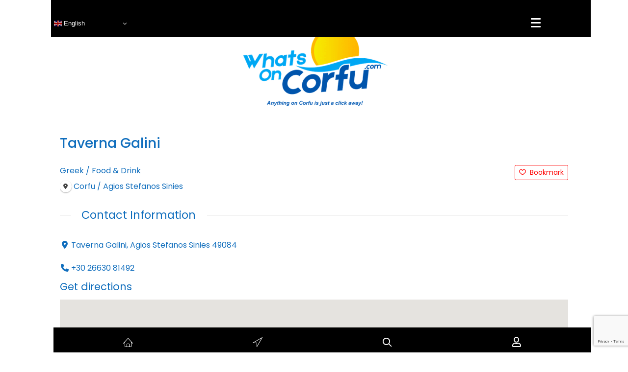

--- FILE ---
content_type: text/html; charset=UTF-8
request_url: https://whatsoncorfu.com/directory-corfu/listing/taverna-galini/
body_size: 22506
content:
<!DOCTYPE html>
<html lang="en-GB">
<head>
<meta charset="UTF-8" />
<meta name='viewport' content='width=device-width, initial-scale=1.0' />
<meta http-equiv='X-UA-Compatible' content='IE=edge' />
<link rel="profile" href="https://gmpg.org/xfn/11" />
<title>Taverna Galini | Whats On Corfu</title>
<meta name='robots' content='max-image-preview:large' />
<link rel='dns-prefetch' href='//maps.googleapis.com' />
<link rel='dns-prefetch' href='//fonts.googleapis.com' />
<link href='https://fonts.gstatic.com' crossorigin rel='preconnect' />
<link rel="alternate" type="application/rss+xml" title="Whats On Corfu &raquo; Feed" href="https://whatsoncorfu.com/feed/" />
<link rel="alternate" type="application/rss+xml" title="Whats On Corfu &raquo; Comments Feed" href="https://whatsoncorfu.com/comments/feed/" />
<link rel="alternate" title="oEmbed (JSON)" type="application/json+oembed" href="https://whatsoncorfu.com/wp-json/oembed/1.0/embed?url=https%3A%2F%2Fwhatsoncorfu.com%2Fdirectory-corfu%2Flisting%2Ftaverna-galini%2F" />
<link rel="alternate" title="oEmbed (XML)" type="text/xml+oembed" href="https://whatsoncorfu.com/wp-json/oembed/1.0/embed?url=https%3A%2F%2Fwhatsoncorfu.com%2Fdirectory-corfu%2Flisting%2Ftaverna-galini%2F&#038;format=xml" />
<link rel="preload" href="https://cdnjs.cloudflare.com/ajax/libs/foundicons/3.0.0/foundation-icons.woff" as="font" type="font/woff2" crossorigin="anonymous">
<link rel="preload" href="https://whatsoncorfu.com/wp-content/plugins/bb-plugin/fonts/fontawesome/5.15.4/webfonts/fa-solid-900.woff2" as="font" type="font/woff2" crossorigin="anonymous">
<link rel="preload" href="https://whatsoncorfu.com/wp-content/plugins/bb-plugin/fonts/fontawesome/5.15.4/webfonts/fa-regular-400.woff2" as="font" type="font/woff2" crossorigin="anonymous">
<style id='wp-img-auto-sizes-contain-inline-css'>
img:is([sizes=auto i],[sizes^="auto," i]){contain-intrinsic-size:3000px 1500px}
/*# sourceURL=wp-img-auto-sizes-contain-inline-css */
</style>
<link rel='stylesheet' id='drts-fontawesome-css' href='https://whatsoncorfu.com/wp-content/plugins/directories/assets/css/fontawesome.min.css?ver=1.14.38' media='all' />
<link rel='stylesheet' id='drts-system-fontawesome-css' href='https://whatsoncorfu.com/wp-content/plugins/directories/assets/css/system-fontawesome.min.css?ver=1.14.38' media='all' />
<link rel='stylesheet' id='drts-fontawesome-brands-css' href='https://whatsoncorfu.com/wp-content/plugins/directories/assets/css/fontawesome-brands.min.css?ver=1.14.38' media='all' />
<link rel='stylesheet' id='drts-bootstrap-css' href='https://whatsoncorfu.com/wp-content/plugins/directories/assets/css/bootstrap-main.min.css?ver=1.14.38' media='all' />
<link rel='stylesheet' id='drts-css' href='https://whatsoncorfu.com/wp-content/plugins/directories/assets/css/main.min.css?ver=1.14.38' media='all' />
<style id='drts-inline-css'>
.drts-display--summary .directory-listing-main {
  padding: 0.8em 1em;
}
.drts-display--summary .directory-listing-title {
  font-size: 1.6em;
  font-weight: 600;
}
.drts-display--summary .directory-listing-labels {
  position: absolute;
  top: 5px;
  left: 10px;
}
/*
.drts-display--summary .directory-listing-buttons {
  position: absolute;
  bottom: 0;
  width: 100%;
}
*/
.drts-display--summary .directory-listing-info ,
.drts-display--summary .directory-listing-contact-info {
  font-size: 0.9em; 
  margin: 0.5em 0 0;
}
.drts-display--summary .drts-display-element-entity_field_field_features-1 {
    text-align: left;
  background:#e8e8e8;
      margin-top: 10px;
}

.drts-display--summary .drts-bs-list-group-item .drts-bs-px-0 drts-bs-border-0 {
    text-align: left;
  background:#e8e8e8;
}

.drts-display--summary .fa-stack {
  font-size: 0.8em;
}
.drts-display-element-entity_field_post_title-1 {
  margin-top:10px;
}
.drts-display-element-statistics-1 {
	position:fixed;
	right: 0;
	bottom:0;
	z-index:999
}
.drts-display-element-statistics-1 {
  float:right!important;
  font-size:12px;
}
.drts-display--detailed .directory-listing-rating,
.drts-display--detailed .directory-listing-labels,
.drts-display--detailed .directory-listing-terms,
.drts-display--detailed .directory-listing-categories,
.drts-display--detailed .directory-listing-locations,
.drts-display--detailed .directory-listing-location
{
  margin-bottom: 0.5em;
}
.drts-display--detailed .directory-listing-info {
  margin-bottom: 1em;
}
.drts-display--detailed .directory-listing-description {
  margin-bottom: 2em;
}

.drts-display--detailed .directory-listing-review-rating {
  font-size:1.2em; 
  margin-bottom:1em;
}
.drts-display--detailed .directory-listing-review-ratings {
  margin-bottom:1.5em;
}
.drts-display--detailed .drts-display-element-button-3{
   float:right;
    margin-right:10px;

  font-size:0.9em;
}
.drts-display--detailed .drts-display-element-statistics-1{
  float:right;
}
.drts-display-element-entity_field_field_website_label-2 a{
  background:#106ebd;
  color:#ffffff !important;
  width:25%;
  text-align:center;
  padding-bottom:15em;
  padding-top:15em;
  padding-right:1em;
  padding-left:1em;
  vertical-align: middle;
}
.drts-display-element-columns-4 {
  margin-bottom:1em;
  margin-top:-10px;
}
.drts-display-element-labels-2 .drts-bs-badge {
  font-weight:400 !important;
  padding-bottom:10px;
  border-radius:0em !important;
}
.directory-listing-buttons {
  float:right;
}
.drts-display-element-button-2 {
  float:right;
  margin-top:15px;
}
	.drts-display-element-entity_field_field_features-1 {
      font-size:0.8em;
}
.drts-display-element-text-3 {
  float:right;
  margin-top:10px;
}
.drts-display-element-columns-6 {
  display:none;
}
.drts-display-element-text-2 {
  float:right;
}
.drts-display-element-statistics-2 {
  	float:right!important;
  	font-size:12px;
  	margin-top:15px;
}
.drts-display-element-separator-1 {
	padding-top:20px;
}
.drts-display-element-entity_fieldlist-3 {
  margin-bottom:0;
}
/*# sourceURL=drts-inline-css */
</style>
<link rel='stylesheet' id='directories-frontend-css' href='https://whatsoncorfu.com/wp-content/plugins/directories-frontend/assets/css/main.min.css?ver=1.14.38' media='all' />
<link rel='stylesheet' id='directories-payments-css' href='https://whatsoncorfu.com/wp-content/plugins/directories-payments/assets/css/main.min.css?ver=1.14.38' media='all' />
<link rel='stylesheet' id='directories-pro-css' href='https://whatsoncorfu.com/wp-content/plugins/directories-pro/assets/css/main.min.css?ver=1.14.38' media='all' />
<link rel='stylesheet' id='directories-reviews-css' href='https://whatsoncorfu.com/wp-content/plugins/directories-reviews/assets/css/main.min.css?ver=1.14.38' media='all' />
<link rel='stylesheet' id='dashicons-css' href='https://whatsoncorfu.com/wp-includes/css/dashicons.min.css?ver=6.9' media='all' />
<link rel='stylesheet' id='post-views-counter-frontend-css' href='https://whatsoncorfu.com/wp-content/plugins/post-views-counter/css/frontend.css?ver=1.7.0' media='all' />
<link rel='stylesheet' id='elusive-css' href='https://whatsoncorfu.com/wp-content/plugins/menu-icons/vendor/codeinwp/icon-picker/css/types/elusive.min.css?ver=2.0' media='all' />
<link rel='stylesheet' id='menu-icon-font-awesome-css' href='https://whatsoncorfu.com/wp-content/plugins/menu-icons/css/fontawesome/css/all.min.css?ver=5.15.4' media='all' />
<link rel='stylesheet' id='foundation-icons-css' href='https://whatsoncorfu.com/wp-content/plugins/menu-icons/vendor/codeinwp/icon-picker/css/types/foundation-icons.min.css?ver=3.0' media='all' />
<link rel='stylesheet' id='genericons-css' href='https://whatsoncorfu.com/wp-content/plugins/menu-icons/vendor/codeinwp/icon-picker/css/types/genericons.min.css?ver=3.4' media='all' />
<link rel='stylesheet' id='menu-icons-extra-css' href='https://whatsoncorfu.com/wp-content/plugins/menu-icons/css/extra.min.css?ver=0.13.20' media='all' />
<style id='wp-emoji-styles-inline-css'>

	img.wp-smiley, img.emoji {
		display: inline !important;
		border: none !important;
		box-shadow: none !important;
		height: 1em !important;
		width: 1em !important;
		margin: 0 0.07em !important;
		vertical-align: -0.1em !important;
		background: none !important;
		padding: 0 !important;
	}
/*# sourceURL=wp-emoji-styles-inline-css */
</style>
<link rel='stylesheet' id='wp-block-library-css' href='https://whatsoncorfu.com/wp-includes/css/dist/block-library/style.min.css?ver=6.9' media='all' />
<style id='global-styles-inline-css'>
:root{--wp--preset--aspect-ratio--square: 1;--wp--preset--aspect-ratio--4-3: 4/3;--wp--preset--aspect-ratio--3-4: 3/4;--wp--preset--aspect-ratio--3-2: 3/2;--wp--preset--aspect-ratio--2-3: 2/3;--wp--preset--aspect-ratio--16-9: 16/9;--wp--preset--aspect-ratio--9-16: 9/16;--wp--preset--color--black: #000000;--wp--preset--color--cyan-bluish-gray: #abb8c3;--wp--preset--color--white: #ffffff;--wp--preset--color--pale-pink: #f78da7;--wp--preset--color--vivid-red: #cf2e2e;--wp--preset--color--luminous-vivid-orange: #ff6900;--wp--preset--color--luminous-vivid-amber: #fcb900;--wp--preset--color--light-green-cyan: #7bdcb5;--wp--preset--color--vivid-green-cyan: #00d084;--wp--preset--color--pale-cyan-blue: #8ed1fc;--wp--preset--color--vivid-cyan-blue: #0693e3;--wp--preset--color--vivid-purple: #9b51e0;--wp--preset--color--fl-heading-text: #106ebd;--wp--preset--color--fl-body-bg: #ffffff;--wp--preset--color--fl-body-text: #106ebd;--wp--preset--color--fl-accent: #106ebd;--wp--preset--color--fl-accent-hover: #fdc047;--wp--preset--color--fl-topbar-bg: #ffffff;--wp--preset--color--fl-topbar-text: #757575;--wp--preset--color--fl-topbar-link: #2b7bb9;--wp--preset--color--fl-topbar-hover: #2b7bb9;--wp--preset--color--fl-header-bg: #ffffff;--wp--preset--color--fl-header-text: #757575;--wp--preset--color--fl-header-link: #757575;--wp--preset--color--fl-header-hover: #2b7bb9;--wp--preset--color--fl-nav-bg: #ffffff;--wp--preset--color--fl-nav-link: #757575;--wp--preset--color--fl-nav-hover: #2b7bb9;--wp--preset--color--fl-content-bg: #ffffff;--wp--preset--color--fl-footer-widgets-bg: #ffffff;--wp--preset--color--fl-footer-widgets-text: #757575;--wp--preset--color--fl-footer-widgets-link: #2b7bb9;--wp--preset--color--fl-footer-widgets-hover: #2b7bb9;--wp--preset--color--fl-footer-bg: #000000;--wp--preset--color--fl-footer-text: #ffffff;--wp--preset--color--fl-footer-link: #ffffff;--wp--preset--color--fl-footer-hover: #2b7bb9;--wp--preset--gradient--vivid-cyan-blue-to-vivid-purple: linear-gradient(135deg,rgb(6,147,227) 0%,rgb(155,81,224) 100%);--wp--preset--gradient--light-green-cyan-to-vivid-green-cyan: linear-gradient(135deg,rgb(122,220,180) 0%,rgb(0,208,130) 100%);--wp--preset--gradient--luminous-vivid-amber-to-luminous-vivid-orange: linear-gradient(135deg,rgb(252,185,0) 0%,rgb(255,105,0) 100%);--wp--preset--gradient--luminous-vivid-orange-to-vivid-red: linear-gradient(135deg,rgb(255,105,0) 0%,rgb(207,46,46) 100%);--wp--preset--gradient--very-light-gray-to-cyan-bluish-gray: linear-gradient(135deg,rgb(238,238,238) 0%,rgb(169,184,195) 100%);--wp--preset--gradient--cool-to-warm-spectrum: linear-gradient(135deg,rgb(74,234,220) 0%,rgb(151,120,209) 20%,rgb(207,42,186) 40%,rgb(238,44,130) 60%,rgb(251,105,98) 80%,rgb(254,248,76) 100%);--wp--preset--gradient--blush-light-purple: linear-gradient(135deg,rgb(255,206,236) 0%,rgb(152,150,240) 100%);--wp--preset--gradient--blush-bordeaux: linear-gradient(135deg,rgb(254,205,165) 0%,rgb(254,45,45) 50%,rgb(107,0,62) 100%);--wp--preset--gradient--luminous-dusk: linear-gradient(135deg,rgb(255,203,112) 0%,rgb(199,81,192) 50%,rgb(65,88,208) 100%);--wp--preset--gradient--pale-ocean: linear-gradient(135deg,rgb(255,245,203) 0%,rgb(182,227,212) 50%,rgb(51,167,181) 100%);--wp--preset--gradient--electric-grass: linear-gradient(135deg,rgb(202,248,128) 0%,rgb(113,206,126) 100%);--wp--preset--gradient--midnight: linear-gradient(135deg,rgb(2,3,129) 0%,rgb(40,116,252) 100%);--wp--preset--font-size--small: 13px;--wp--preset--font-size--medium: 20px;--wp--preset--font-size--large: 36px;--wp--preset--font-size--x-large: 42px;--wp--preset--spacing--20: 0.44rem;--wp--preset--spacing--30: 0.67rem;--wp--preset--spacing--40: 1rem;--wp--preset--spacing--50: 1.5rem;--wp--preset--spacing--60: 2.25rem;--wp--preset--spacing--70: 3.38rem;--wp--preset--spacing--80: 5.06rem;--wp--preset--shadow--natural: 6px 6px 9px rgba(0, 0, 0, 0.2);--wp--preset--shadow--deep: 12px 12px 50px rgba(0, 0, 0, 0.4);--wp--preset--shadow--sharp: 6px 6px 0px rgba(0, 0, 0, 0.2);--wp--preset--shadow--outlined: 6px 6px 0px -3px rgb(255, 255, 255), 6px 6px rgb(0, 0, 0);--wp--preset--shadow--crisp: 6px 6px 0px rgb(0, 0, 0);}:where(.is-layout-flex){gap: 0.5em;}:where(.is-layout-grid){gap: 0.5em;}body .is-layout-flex{display: flex;}.is-layout-flex{flex-wrap: wrap;align-items: center;}.is-layout-flex > :is(*, div){margin: 0;}body .is-layout-grid{display: grid;}.is-layout-grid > :is(*, div){margin: 0;}:where(.wp-block-columns.is-layout-flex){gap: 2em;}:where(.wp-block-columns.is-layout-grid){gap: 2em;}:where(.wp-block-post-template.is-layout-flex){gap: 1.25em;}:where(.wp-block-post-template.is-layout-grid){gap: 1.25em;}.has-black-color{color: var(--wp--preset--color--black) !important;}.has-cyan-bluish-gray-color{color: var(--wp--preset--color--cyan-bluish-gray) !important;}.has-white-color{color: var(--wp--preset--color--white) !important;}.has-pale-pink-color{color: var(--wp--preset--color--pale-pink) !important;}.has-vivid-red-color{color: var(--wp--preset--color--vivid-red) !important;}.has-luminous-vivid-orange-color{color: var(--wp--preset--color--luminous-vivid-orange) !important;}.has-luminous-vivid-amber-color{color: var(--wp--preset--color--luminous-vivid-amber) !important;}.has-light-green-cyan-color{color: var(--wp--preset--color--light-green-cyan) !important;}.has-vivid-green-cyan-color{color: var(--wp--preset--color--vivid-green-cyan) !important;}.has-pale-cyan-blue-color{color: var(--wp--preset--color--pale-cyan-blue) !important;}.has-vivid-cyan-blue-color{color: var(--wp--preset--color--vivid-cyan-blue) !important;}.has-vivid-purple-color{color: var(--wp--preset--color--vivid-purple) !important;}.has-black-background-color{background-color: var(--wp--preset--color--black) !important;}.has-cyan-bluish-gray-background-color{background-color: var(--wp--preset--color--cyan-bluish-gray) !important;}.has-white-background-color{background-color: var(--wp--preset--color--white) !important;}.has-pale-pink-background-color{background-color: var(--wp--preset--color--pale-pink) !important;}.has-vivid-red-background-color{background-color: var(--wp--preset--color--vivid-red) !important;}.has-luminous-vivid-orange-background-color{background-color: var(--wp--preset--color--luminous-vivid-orange) !important;}.has-luminous-vivid-amber-background-color{background-color: var(--wp--preset--color--luminous-vivid-amber) !important;}.has-light-green-cyan-background-color{background-color: var(--wp--preset--color--light-green-cyan) !important;}.has-vivid-green-cyan-background-color{background-color: var(--wp--preset--color--vivid-green-cyan) !important;}.has-pale-cyan-blue-background-color{background-color: var(--wp--preset--color--pale-cyan-blue) !important;}.has-vivid-cyan-blue-background-color{background-color: var(--wp--preset--color--vivid-cyan-blue) !important;}.has-vivid-purple-background-color{background-color: var(--wp--preset--color--vivid-purple) !important;}.has-black-border-color{border-color: var(--wp--preset--color--black) !important;}.has-cyan-bluish-gray-border-color{border-color: var(--wp--preset--color--cyan-bluish-gray) !important;}.has-white-border-color{border-color: var(--wp--preset--color--white) !important;}.has-pale-pink-border-color{border-color: var(--wp--preset--color--pale-pink) !important;}.has-vivid-red-border-color{border-color: var(--wp--preset--color--vivid-red) !important;}.has-luminous-vivid-orange-border-color{border-color: var(--wp--preset--color--luminous-vivid-orange) !important;}.has-luminous-vivid-amber-border-color{border-color: var(--wp--preset--color--luminous-vivid-amber) !important;}.has-light-green-cyan-border-color{border-color: var(--wp--preset--color--light-green-cyan) !important;}.has-vivid-green-cyan-border-color{border-color: var(--wp--preset--color--vivid-green-cyan) !important;}.has-pale-cyan-blue-border-color{border-color: var(--wp--preset--color--pale-cyan-blue) !important;}.has-vivid-cyan-blue-border-color{border-color: var(--wp--preset--color--vivid-cyan-blue) !important;}.has-vivid-purple-border-color{border-color: var(--wp--preset--color--vivid-purple) !important;}.has-vivid-cyan-blue-to-vivid-purple-gradient-background{background: var(--wp--preset--gradient--vivid-cyan-blue-to-vivid-purple) !important;}.has-light-green-cyan-to-vivid-green-cyan-gradient-background{background: var(--wp--preset--gradient--light-green-cyan-to-vivid-green-cyan) !important;}.has-luminous-vivid-amber-to-luminous-vivid-orange-gradient-background{background: var(--wp--preset--gradient--luminous-vivid-amber-to-luminous-vivid-orange) !important;}.has-luminous-vivid-orange-to-vivid-red-gradient-background{background: var(--wp--preset--gradient--luminous-vivid-orange-to-vivid-red) !important;}.has-very-light-gray-to-cyan-bluish-gray-gradient-background{background: var(--wp--preset--gradient--very-light-gray-to-cyan-bluish-gray) !important;}.has-cool-to-warm-spectrum-gradient-background{background: var(--wp--preset--gradient--cool-to-warm-spectrum) !important;}.has-blush-light-purple-gradient-background{background: var(--wp--preset--gradient--blush-light-purple) !important;}.has-blush-bordeaux-gradient-background{background: var(--wp--preset--gradient--blush-bordeaux) !important;}.has-luminous-dusk-gradient-background{background: var(--wp--preset--gradient--luminous-dusk) !important;}.has-pale-ocean-gradient-background{background: var(--wp--preset--gradient--pale-ocean) !important;}.has-electric-grass-gradient-background{background: var(--wp--preset--gradient--electric-grass) !important;}.has-midnight-gradient-background{background: var(--wp--preset--gradient--midnight) !important;}.has-small-font-size{font-size: var(--wp--preset--font-size--small) !important;}.has-medium-font-size{font-size: var(--wp--preset--font-size--medium) !important;}.has-large-font-size{font-size: var(--wp--preset--font-size--large) !important;}.has-x-large-font-size{font-size: var(--wp--preset--font-size--x-large) !important;}
/*# sourceURL=global-styles-inline-css */
</style>

<style id='classic-theme-styles-inline-css'>
/*! This file is auto-generated */
.wp-block-button__link{color:#fff;background-color:#32373c;border-radius:9999px;box-shadow:none;text-decoration:none;padding:calc(.667em + 2px) calc(1.333em + 2px);font-size:1.125em}.wp-block-file__button{background:#32373c;color:#fff;text-decoration:none}
/*# sourceURL=/wp-includes/css/classic-themes.min.css */
</style>
<link rel='stylesheet' id='font-awesome-5-css' href='https://whatsoncorfu.com/wp-content/plugins/bb-plugin/fonts/fontawesome/5.15.4/css/all.min.css?ver=2.10.0.5' media='all' />
<link rel='stylesheet' id='ultimate-icons-css' href='https://whatsoncorfu.com/wp-content/uploads/bb-plugin/icons/ultimate-icons/style.css?ver=2.10.0.5' media='all' />
<link rel='stylesheet' id='fl-builder-layout-bundle-b01da46954d00b760ba5ec3917fa7d52-css' href='https://whatsoncorfu.com/wp-content/uploads/bb-plugin/cache/b01da46954d00b760ba5ec3917fa7d52-layout-bundle.css?ver=2.10.0.5-1.5.2.1-20251125200437' media='all' />
<link rel='stylesheet' id='base-4-css' href='https://whatsoncorfu.com/wp-content/themes/bb-theme/css/base-4.min.css?ver=1.7.19.1' media='all' />
<link rel='stylesheet' id='fl-automator-skin-css' href='https://whatsoncorfu.com/wp-content/uploads/bb-theme/skin-693282e902d15.css?ver=1.7.19.1' media='all' />
<link rel='stylesheet' id='fl-child-theme-css' href='https://whatsoncorfu.com/wp-content/themes/bb-theme-child/style.css?ver=6.9' media='all' />
<link rel='stylesheet' id='pp-animate-css' href='https://whatsoncorfu.com/wp-content/plugins/bbpowerpack/assets/css/animate.min.css?ver=3.5.1' media='all' />
<link rel='stylesheet' id='fl-builder-google-fonts-be1a58aa9a45632ede7273fc6e997654-css' href='//fonts.googleapis.com/css?family=Poppins%3A300%2C400%2C700%2C500&#038;ver=6.9' media='all' />
<script src="https://whatsoncorfu.com/wp-includes/js/jquery/jquery.min.js?ver=3.7.1" id="jquery-core-js"></script>
<script src="https://whatsoncorfu.com/wp-includes/js/jquery/jquery-migrate.min.js?ver=3.4.1" id="jquery-migrate-js"></script>
<script src="https://whatsoncorfu.com/wp-content/plugins/directories/assets/vendor/js/popper.min.js?ver=1.14.38" id="drts-popper-js"></script>
<link rel="https://api.w.org/" href="https://whatsoncorfu.com/wp-json/" /><link rel="alternate" title="JSON" type="application/json" href="https://whatsoncorfu.com/wp-json/wp/v2/corfu_dir_ltg/2071" /><link rel="EditURI" type="application/rsd+xml" title="RSD" href="https://whatsoncorfu.com/xmlrpc.php?rsd" />
<meta name="generator" content="WordPress 6.9" />
<link rel='shortlink' href='https://whatsoncorfu.com/?p=2071' />
		<script>
			var bb_powerpack = {
				version: '2.40.10',
				getAjaxUrl: function() { return atob( 'aHR0cHM6Ly93aGF0c29uY29yZnUuY29tL3dwLWFkbWluL2FkbWluLWFqYXgucGhw' ); },
				callback: function() {},
				mapMarkerData: {},
				post_id: '2071',
				search_term: '',
				current_page: 'https://whatsoncorfu.com/directory-corfu/listing/taverna-galini/',
				conditionals: {
					is_front_page: false,
					is_home: false,
					is_archive: false,
					current_post_type: '',
					is_tax: false,
										is_author: false,
					current_author: false,
					is_search: false,
									}
			};
		</script>
			<style>

		/* write your CSS code here */
		
		
.drts-display-element-with-background-no-image:before,
div.drts-no-image:before {
  display: none;
}	

.drts-display--summary .directory-listing-title {
    font-weight: 400!important;
	font-size: 1.4em!important;
}
		
.drts-display-element-header {
    font-weight:400!important;
}	
		
	
.drts-bs-disabled { 
	display: none !important; 
}									
#cookie-law-info-bar {
	font-size:1rem;
}
	
.drts-search-form-field .drts-form-type-textfield input[type=text], .drts-search-form-field .select2-container .select2-selection--single {
    font-size: 1.1rem!important;
}

.fl-builder-content .fl-node-5d72e19929587 .fl-rich-text, .fl-builder-content .fl-node-5d72e19929587 .fl-rich-text *:not(b, strong) {
    color: #106ebd;
}	
.fl-builder-content .fl-node-619e55d2b124b a.fl-button, .fl-builder-content .fl-node-619e55d2b124b a.fl-button:visited {
    border: 0px solid #ffffff;
}		
		
div.drts-display-element.drts-display-element-entity_field_entity_term_content_count-1.drts-display-element-inlineable{
	padding-left: 40px;
	font-size: 1.2rem;
		}
	
ul.drts-display-list {
    display:none!important;
}
		
.drts-display--summary .drts-display-element-entity_field_field_features-1 {
    font-size: 14px!important;
}		

		/* Fix Page Footer */

.fl-node-5d76c66926b83.fl-row-fixed-width, .fl-node-5d76c66926b83  {position:fixed;bottom:0;z-index:999;width:100%;}
.fl-page-content {padding-bottom:0px;}

		
		/* Fix Page Header */
.fl-node-kw9aoqzc43sx.fl-row-fixed-width, .fl-node-kw9aoqzc43sx		{position:fixed;top:0;z-index:900;width:100%;}
.fl-node-f63jobt5h708.fl-row-fixed-width, .fl-node-f63jobt5h708		{position:fixed;top:0;z-index:900;width:100%;}		

		
		
.fl-node-61a63eee35e1f .pp-modal-trigger .pp-button-icon {
    font-size: 25px!important;
}		
		
.drts .drts-bs-btn-danger:not(:disabled):not(.drts-bs-disabled).drts-bs-active, .drts .drts-bs-btn-danger:not(:disabled):not(.drts-bs-disabled):active, .drts .drts-bs-show>.drts-bs-btn-danger.drts-bs-dropdown-toggle {
    margin-top: -30px;
}		
		
.drts .drts-bs-badge {
    font-weight: normal!important;		
		}
		
/* bookmark button*/
.drts .drts-bs-btn-outline-danger {
    color: #ff0000!important;
    border-color: #ff0000!important;
}		
.drts .drts-bs-btn-outline-danger:hover {
    color: #ffffff!important;
    background-color: #ff0000!important;
    border-color: #ff0000!important;
}		
		
/* booking pop up */		
.fl-builder-module-template {
	padding-right:0px!important;
}		
		
/* display headers */
.drts-display>.drts-display-element>.drts-display-element-header {
    margin-top: 1em!important;
	margin-bottom: 1em!important;
}		
.drts-display-element[data-name=column]>.drts-display-element:first-child>.drts-display-element-header, .drts-display-element[data-name=group]>.drts-display-element:first-child>.drts-display-element-header, .drts-display-element[data-name=tab]>.drts-display-element:first-child>.drts-display-element-header {
    margin-bottom: 0.5em!important;
}		

/* responsive menu icon  */		
.fl-node-vks50tie6pyf .brex-mobile-menu-icon i {
    color: #ffffff!important;
			margin-right: -30px;
}

.fl-node-61a60cf78d3f2.fl-col > .fl-col-content {
    margin-left: -20px!important;
}
		
		.ua-icon .ua-icon-desktop {
			display:none;
		}		

		
.drts-view-post-entities .drts-display-default-summary, .drts-view-user-entities .drts-display-default-summary {
    
	    border-style: solid;
    border-width: 0;
    background-clip: border-box;
    border-color: rgba(16,110,189,0.7);
    border-top-width: 2px;
    border-right-width: 2px;
    border-bottom-width: 2px;
    border-left-width: 2px;
    border-top-left-radius: 12px;
    border-top-right-radius: 12px;
    border-bottom-left-radius: 12px;
    border-bottom-right-radius: 12px;
	padding-bottom:5px;
}
}		
		
		
		
.select2-search_term_location_location-vk-container .select2-selection__placeholder {
    color: #106ebd!important;
}
		
.select2-container .select2-results__option--highlighted[aria-selected] {
    background-color: #106ebd!important;
    cursor: default;
    color: #ffffff!important;
}

		/* Cookie font*/
		
#cookie-law-info-bar {
    font-size: 0.8rem!important;
	font-weight:400!important;
}	
		

		
		
.pp-advanced-menu .pp-advanced-menu ul, .pp-advanced-menu li {
    padding-left:20px!important;
}		
		

		
#fl-to-top {
    display: none;
    background-color: #ccc;
    background-color: rgba(0,0,0,.2);
    position: fixed;
    bottom: 85px!important;
    right: 15px;
    width: 44px;
    height: 42px;
    text-align: center;
    z-index: 1003;
}
		
		
		
/*		
.fl-row fl-row-fixed-width .fl-row-bg-color .fl-node-kw9aoqzc43sx {
	background: #fff;
   position: fixed;
   top: 0;
   left: 0;
   width: 100%;
   z-index: 999px;
   box-shadow: 0px 0px 6px 0px rgba(0, 0, 0, 0.5);
		}	
		
*/		
		
		
		
		   </style>
	<script>

		/* write your JavaScript code here */

	</script>
	<style>

		/* write your CSS code here */
		
		
		

.form-row{
	width: 100%;
}
.column-half, .column-full{
	float: left;
	position: relative;
	padding: 0.65rem;
	width:100%;
	-webkit-box-sizing: border-box;
        -moz-box-sizing: border-box;
        box-sizing: border-box
}
.clearfix:after {
	content: "";
	display: table;
	clear: both;
}

.pp-hover-card.style-11 .pp-hover-card-content .pp-hover-card-description {
    width: 80%!important;
		}
		
		
	

	
	
		
	/* Change the width a drop down menu */



/* Change the color of drop down menu text */


/* Overall Form CF7 Styles */

		
/* Text Input Field Contact Form 7 Styles */

.wpcf7 input[type=text], .wpcf7 input[type=email], .wpcf7 input[type=date], .wpcf7 input[type=textarea], .wpcf7 input[type=url], .wpcf7 input[type=select], .wpcf7 input[type=tel], .wpcf7 input[type=number], .wpcf7 .wpcf7-select {
    font-size:16px;
    border: 1px solid #e6e6e6;
	padding: 6px 12px;
	border-radius: 4px;
	background-color: #fcfcfc;
	color: #106ebd;
	width:100%; 
}		
/* Textarea Field CF7 CSS Styles */

.wpcf7 textarea {
    font-size:16px;
    border: 1px solid #e6e6e6;
	padding: 6px 12px;
	border-radius: 4px;
	background-color: #fcfcfc;
	color: #106ebd;
	width:100%; 
}		
		
::-webkit-input-placeholder { /* WebKit browsers */
    color: #7ca1bc!important;
    opacity: 1;
}
:-moz-placeholder { /* Mozilla Firefox 4 to 18 */
    color: #7ca1bc!important;
    opacity: 1;
}
::-moz-placeholder { /* Mozilla Firefox 19+ */
    color: #7ca1bc!important;
    opacity: 1;
}
:-ms-input-placeholder { /* Internet Explorer 10+ */
    color: #7ca1bc!important;
    opacity: 1;
}	
		
		.timeselect {
			color:red;
		}	
		


		
		
		
/* Pop up */

.wpb-pcf-form-style-true .swal2-popup {
    background: #ffffff!important;
}		
.swal2-html-container {
    text-align: left!important;
}		
		
		.swal2-popup .swal2-modal .swal2-show {
			padding:10px!important;
		}		
		
.swal2-html-container {

    margin: 0!important

}		
		
	
		
		
		
		
		
		
		
		
		
/* NEW ---------------*/		
		
		
		
#responsive-form{
	max-width:800px /*-- change this to get your desired form width --*/;
	margin:0 auto;
        width:100%;
}
.form-row{
	width: 100%;
}
.column-half, .column-full{
	float: left;
	position: relative;
	padding: 0.65rem;
	width:100%;
	-webkit-box-sizing: border-box;
        -moz-box-sizing: border-box;
        box-sizing: border-box
}
.clearfix:after {
	content: "";
	display: table;
	clear: both;
}

.pp-hover-card.style-11 .pp-hover-card-content .pp-hover-card-description {
    width: 80%!important;
		}
		
		
		
		
		
		
/**---------------- Media query ----------------**/
@media only screen and (min-width: 48em) { 
	.column-half{
		width: 50%;
	/*	padding-left:20px;   */
	}
	
	@media only screen and (min-width: 48em) { 
	.column-half-tab{
		width: 50%;
	}
		
.wpcf7 input[type="text"], .wpcf7 input[type="email"], .wpcf7 textarea {
	width: 100%;
	padding: 8px;
	border: 1px solid #ccc;
	border-radius: 3px;
	-webkit-box-sizing: border-box;
	 -moz-box-sizing: border-box;
	      box-sizing: border-box
}
.wpcf7 input[type="text"]:focus{
	background: #fff;
}
.wpcf7-submit{
	float: right;
	background: #CA0002;
	color: #fff;
	text-transform: uppercase;
	border: none;
	padding: 8px 20px;
	cursor: pointer;
}
.wpcf7-submit:hover{
	background: #ff0000;
}
/*span.wpcf7-not-valid-tip{
	text-shadow: none;
	font-size: 12px;
	color: #fff;
	background: #ff0000;
	padding: 5px;
}
	*/

	span.wpcf7-not-valid-tip{
	font-size: 0.8em;
}
	
	
div.wpcf7-validation-errors { 
	text-shadow: none;
	border: transparent;
	background: #f9cd00;
	padding: 5px;
	color: #9C6533;
	text-align: center;
	margin: 0;
	font-size: 0.8em;
}

div.wpcf7-mail-sent-ok{
	text-align: center;
	text-shadow: none;
	padding: 5px;
	font-size: 0.8em;
	background: #59a80f;
	border-color: #59a80f;
	color: #fff;
	margin: 0;
}		
		
.box-title {
    width: 768px;
    padding: 15px;
    position: absolute;
    left: 50%;
    transform: translateX(-50%);
    bottom: 0px;
    background: #FFF;
    text-align: center;
    z-index: 10;		
		
		}			
		
		
		
		
		
		   </style>
	<style>

		/* write your CSS code here */
		
div.wpforms-container-full .wpforms-form .wpforms-field-label-inline {
    font-size: 14px!important;
}
		
.wpforms-form .wpforms-required-label {
    color: #ff0000!important;
    font-weight: 400;
}	
		
.wpforms-form .wpforms-field input.wpforms-error, .wpforms-form .wpforms-field textarea.wpforms-error, .wpforms-form .wpforms-field select.wpforms-error {
    border: 1px solid #cc0000!important;
}	
		
.wpforms-container label.wpforms-error {
    display: block;
    color: #990000!important;
    font-size: 12px;
    float: none;
}		
		
		
/* Boxes Around All Input Fields */
.wpforms-container input[type=date], .wpforms-container input[type=datetime], .wpforms-container input[type=datetime-local], .wpforms-container input[type=email], .wpforms-container input[type=month], .wpforms-container input[type=number], .wpforms-container input[type=password], .wpforms-container input[type=range], .wpforms-container input[type=search], .wpforms-container input[type=tel], .wpforms-container input[type=text], .wpforms-container input[type=time], .wpforms-container input[type=url], .wpforms-container input[type=week], .wpforms-container select, .wpforms-container textarea {
    background-color: #fff;
    box-sizing: border-box;
    border-radius: 2px;
    color: #106ebd!important;
    -webkit-box-sizing: border-box;
    -moz-box-sizing: border-box;
    display: block;
    float: none;
    font-size: 16px;
    border: 1px solid #106ebd!important;
    padding: 6px 10px;
    height: 38px;
    width: 100%;
    line-height: 1.3;
}		
		
/* New button styles */
.wpforms-form input[type=submit], 
.wpforms-form button[type=submit] {
    padding: 10px !important; /* Increase distance between text and border */
    width: 100% !important; /* Make the button full-width */
    font-size: 1.1em !important; /* Increase text size */
    background-color: #106ebd !important; /* Red background */
    color: #ffffff !important; /* White text */
    border: 4px double #ffffff !important; /* Dark red, double-line border */
}
 
/* New button hover styles */
.wpforms-form input[type=submit]:hover, 
.wpforms-form input[type=submit]:active, 
.wpforms-form button[type=submit]:hover, 
.wpforms-form button[type=submit]:active, 
.wpforms-form .wpforms-page-button:hover, 
.wpforms-form .wpforms-page-button:active {
    background-color: #ffffff !important; /* Dark red background */
    border: 4px double #106ebd !important; /* Red, double-line border */
	color: #106ebd !important;
}
 
/* New button focus styles */
.wpforms-form input[type=submit]:focus,
.wpforms-form button[type=submit]:focus,
.wpforms-form .wpforms-page-button:focus {
    background-color: red !important; /* Dark red background */
    border: 8px double #860b0b !important; /* Red, double-line border */
}		
		
@media only screen and (max-width: 600px) {
div.wpforms-container-full .wpforms-form .wpforms-mobile-full.wpforms-field-email .wpforms-one-half,
div.wpforms-container-full .wpforms-form .wpforms-mobile-full.wpforms-field-name .wpforms-one-half,
div.wpforms-container-full .wpforms-form .wpforms-mobile-full.wpforms-field-address .wpforms-one-half {
width: 100%;
margin-left: 0;
margin-top: 5px;
}
}		

		
		   </style>
<link rel="apple-touch-icon" sizes="180x180" href="/wp-content/uploads/fbrfg/apple-touch-icon.png">
<link rel="icon" type="image/png" sizes="32x32" href="/wp-content/uploads/fbrfg/favicon-32x32.png">
<link rel="icon" type="image/png" sizes="16x16" href="/wp-content/uploads/fbrfg/favicon-16x16.png">
<link rel="manifest" href="/wp-content/uploads/fbrfg/site.webmanifest">
<link rel="shortcut icon" href="/wp-content/uploads/fbrfg/favicon.ico">
<meta name="msapplication-TileColor" content="#da532c">
<meta name="msapplication-config" content="/wp-content/uploads/fbrfg/browserconfig.xml">
<meta name="theme-color" content="#ffffff"><style>.recentcomments a{display:inline !important;padding:0 !important;margin:0 !important;}</style><!-- SEO meta tags powered by SmartCrawl https://wpmudev.com/project/smartcrawl-wordpress-seo/ -->
<link rel="canonical" href="https://whatsoncorfu.com/directory-corfu/listing/taverna-galini/" />
<script type="application/ld+json">{"@context":"https:\/\/schema.org","@graph":[{"@type":"Organization","@id":"https:\/\/whatsoncorfu.com\/#schema-publishing-organization","url":"https:\/\/whatsoncorfu.com","name":"Whats On Corfu"},{"@type":"WebSite","@id":"https:\/\/whatsoncorfu.com\/#schema-website","url":"https:\/\/whatsoncorfu.com","name":"Whats On Corfu","encoding":"UTF-8","potentialAction":{"@type":"SearchAction","target":"https:\/\/whatsoncorfu.com\/search\/{search_term_string}\/","query-input":"required name=search_term_string"}},{"@type":"BreadcrumbList","@id":"https:\/\/whatsoncorfu.com\/directory-corfu\/listing\/taverna-galini?name=taverna-galini&post_type=corfu_dir_ltg&drts_route=directory-corfu\/listing\/taverna-galini&drts_pagename&drts_parent_pagename=directory-corfu&drts_lang\/#breadcrumb","itemListElement":[{"@type":"ListItem","position":1,"name":"Home","item":"https:\/\/whatsoncorfu.com"},{"@type":"ListItem","position":2,"name":"Taverna Galini"}]},{"@type":"Person","@id":"https:\/\/whatsoncorfu.com\/author\/#schema-author","url":"https:\/\/whatsoncorfu.com\/author\/"},{"@type":"WebPage","@id":"https:\/\/whatsoncorfu.com\/directory-corfu\/listing\/taverna-galini\/#schema-webpage","isPartOf":{"@id":"https:\/\/whatsoncorfu.com\/#schema-website"},"publisher":{"@id":"https:\/\/whatsoncorfu.com\/#schema-publishing-organization"},"url":"https:\/\/whatsoncorfu.com\/directory-corfu\/listing\/taverna-galini\/"},{"@type":"Article","mainEntityOfPage":{"@id":"https:\/\/whatsoncorfu.com\/directory-corfu\/listing\/taverna-galini\/#schema-webpage"},"author":{"@id":"https:\/\/whatsoncorfu.com\/author\/#schema-author"},"publisher":{"@id":"https:\/\/whatsoncorfu.com\/#schema-publishing-organization"},"dateModified":"2024-10-22T10:03:08","datePublished":"2019-09-13T13:23:45","headline":"Taverna Galini | Whats On Corfu","description":"","name":"Taverna Galini"}]}</script>
<!-- /SEO -->
        <style type="text/css" id="rmwr-dynamic-css">
        .read-link {
            font-weight: italic;
            color: #dd3333;
            background: #ffffff;
            padding: 0px;
            border-bottom: 0px solid #ffffff;
            -webkit-box-shadow: none !important;
            box-shadow: none !important;
            cursor: pointer;
            text-decoration: none;
            display: inline-block;
            border-top: none;
            border-left: none;
            border-right: none;
            transition: color 0.3s ease, background-color 0.3s ease;
        }
        
        .read-link:hover,
        .read-link:focus {
            color: #191919;
            text-decoration: none;
            outline: 2px solid #dd3333;
            outline-offset: 2px;
        }
        
        .read-link:focus {
            outline: 2px solid #dd3333;
            outline-offset: 2px;
        }
        
        .read_div {
            margin-top: 10px;
        }
        
        .read_div[data-animation="fade"] {
            transition: opacity 0.3s ease;
        }
        
        /* Print optimization (Free feature) */
                @media print {
            .read_div[style*="display: none"] {
                display: block !important;
            }
            .read-link {
                display: none !important;
            }
        }
                </style>
        <link rel="stylesheet" href="https://pro.fontawesome.com/releases/v5.15.4/css/all.css" integrity="sha384-rqn26AG5Pj86AF4SO72RK5fyefcQ/x32DNQfChxWvbXIyXFePlEktwD18fEz+kQU" crossorigin="anonymous">
</head>
<body class="wp-singular corfu_dir_ltg-template-default single single-corfu_dir_ltg postid-2071 wp-theme-bb-theme wp-child-theme-bb-theme-child fl-builder-2-10-0-5 fl-themer-1-5-2-1-20251125200437 fl-theme-1-7-19-1 fl-no-js fl-theme-builder-footer fl-theme-builder-footer-footer fl-theme-builder-header fl-theme-builder-header-header-copy fl-framework-base-4 fl-preset-default fl-fixed-width fl-scroll-to-top fl-search-active drts-entity drts-entity-post drts-view-viewentity" itemscope="itemscope" itemtype="https://schema.org/WebPage">
<a aria-label="Skip to content" class="fl-screen-reader-text" href="#fl-main-content">Skip to content</a><div data-rocket-location-hash="d434d8484ca3c7ebe008e10ddf366009" class="fl-page">
	<header data-rocket-location-hash="a0effe98ac029505eeb507b9c5fc36d3" class="fl-builder-content fl-builder-content-25308 fl-builder-global-templates-locked" data-post-id="25308" data-type="header" data-sticky="0" data-sticky-on="" data-sticky-breakpoint="medium" data-shrink="0" data-overlay="0" data-overlay-bg="transparent" data-shrink-image-height="50px" role="banner" itemscope="itemscope" itemtype="http://schema.org/WPHeader"><div data-rocket-location-hash="f606ada389046132f052767061f81d31" class="fl-row fl-row-fixed-width fl-row-bg-color fl-node-f63jobt5h708 fl-row-default-height fl-row-align-center" data-node="f63jobt5h708">
	<div class="fl-row-content-wrap">
		<div class="uabb-row-separator uabb-top-row-separator" >
</div>
						<div class="fl-row-content fl-row-fixed-width fl-node-content">
		
<div class="fl-col-group fl-node-q56lnjoe8phu fl-col-group-custom-width" data-node="q56lnjoe8phu">
			<div class="fl-col fl-node-wy48da06xfou fl-col-bg-color fl-col-small-custom-width" data-node="wy48da06xfou">
	<div class="fl-col-content fl-node-content"><div class="fl-module fl-module-rich-text fl-node-avk0pewux412" data-node="avk0pewux412">
	<div class="fl-module-content fl-node-content">
		<div class="fl-rich-text">
	<p style="text-align: left;"><div class="gtranslate_wrapper" id="gt-wrapper-43869487"></div></p>
</div>
	</div>
</div>
</div>
</div>
			<div class="fl-col fl-node-k4rj59p7ast0 fl-col-bg-color fl-col-small fl-col-small-custom-width" data-node="k4rj59p7ast0">
	<div class="fl-col-content fl-node-content"><div class="fl-module fl-module-pp-advanced-menu fl-node-pryu823zhbli" data-node="pryu823zhbli">
	<div class="fl-module-content fl-node-content">
					<div class="pp-advanced-menu-mobile">
			<button class="pp-advanced-menu-mobile-toggle hamburger" tabindex="0" aria-label="Menu" aria-expanded="false">
				<div class="pp-hamburger"><div class="pp-hamburger-box"><div class="pp-hamburger-inner"></div></div></div>			</button>
			</div>
			<div id="pp-menu-pryu823zhbli"><div class="pp-advanced-menu pp-advanced-menu-accordion-collapse off-canvas pp-menu-position-below">
	<div class="pp-clear"></div>
	<nav class="pp-menu-nav pp-off-canvas-menu pp-menu-left" aria-label="Menu" itemscope="itemscope" itemtype="https://schema.org/SiteNavigationElement">
		<a href="javascript:void(0)" class="pp-menu-close-btn" aria-label="Close the menu" role="button">×</a>
		<ul id="menu-master" class="menu pp-advanced-menu-horizontal pp-toggle-arrows"><li id="menu-item-28256" class="menu-item menu-item-type-post_type menu-item-object-page menu-item-home"><a href="https://whatsoncorfu.com/"><span class="menu-item-text">Home</span></a></li><li id="menu-item-34094" class="menu-item menu-item-type-custom menu-item-object-custom menu-item-has-children pp-has-submenu"><div class="pp-has-submenu-container"><a href="#"><span class="menu-item-text">Corfu Information<span class="pp-menu-toggle" tabindex="0" aria-expanded="false" aria-label="Corfu Information: submenu" role="button"></span></span></a></div><ul class="sub-menu">	<li id="menu-item-31193" class="menu-item menu-item-type-post_type menu-item-object-page"><a href="https://whatsoncorfu.com/corfu-info/"><span class="menu-item-text">About Corfu</span></a></li>	<li id="menu-item-33889" class="menu-item menu-item-type-post_type menu-item-object-page"><a href="https://whatsoncorfu.com/corfu-maps/"><span class="menu-item-text">Corfu Maps</span></a></li>	<li id="menu-item-38704" class="menu-item menu-item-type-post_type menu-item-object-page"><a href="https://whatsoncorfu.com/corfu-forums/"><span class="menu-item-text">Corfu on Facebook</span></a></li>	<li id="menu-item-33891" class="menu-item menu-item-type-post_type menu-item-object-page"><a href="https://whatsoncorfu.com/useful-contacts/"><span class="menu-item-text">Useful Contacts</span></a></li></ul></li><li id="menu-item-33890" class="menu-item menu-item-type-post_type menu-item-object-page"><a href="https://whatsoncorfu.com/locations/"><span class="menu-item-text">Locations</span></a></li><li id="menu-item-39429" class="menu-item menu-item-type-post_type menu-item-object-page"><a href="https://whatsoncorfu.com/corfu-airport-live/"><span class="menu-item-text">Corfu Airport Live Info</span></a></li><li id="menu-item-28257" class="menu-item menu-item-type-post_type menu-item-object-page"><a href="https://whatsoncorfu.com/about-us/"><span class="menu-item-text">About</span></a></li><li id="menu-item-34208" class="menu-item menu-item-type-post_type menu-item-object-page"><a href="https://whatsoncorfu.com/contact/"><span class="menu-item-text">Contact</span></a></li><li id="menu-item-38919" class="menu-item menu-item-type-post_type menu-item-object-page"><a href="https://whatsoncorfu.com/add-your-business/"><span class="menu-item-text">Add Your Business</span></a></li></ul>	</nav>
</div>
</div>	</div>
</div>
</div>
</div>
	</div>
		</div>
	</div>
</div>
<div data-rocket-location-hash="1c8644f1c78e4e5d5902bea95f432526" class="fl-row fl-row-fixed-width fl-row-bg-color fl-node-brxkq1e0os4i fl-row-default-height fl-row-align-center" data-node="brxkq1e0os4i">
	<div class="fl-row-content-wrap">
		<div class="uabb-row-separator uabb-top-row-separator" >
</div>
						<div class="fl-row-content fl-row-fixed-width fl-node-content">
		
<div class="fl-col-group fl-node-ml2ku6fo59pa" data-node="ml2ku6fo59pa">
			<div class="fl-col fl-node-90g7caz31oln fl-col-bg-color" data-node="90g7caz31oln">
	<div class="fl-col-content fl-node-content"><div class="fl-module fl-module-photo fl-node-u1rjbtes3g7l" data-node="u1rjbtes3g7l">
	<div class="fl-module-content fl-node-content">
		<div role="figure" class="fl-photo fl-photo-align-center" itemscope itemtype="https://schema.org/ImageObject">
	<div class="fl-photo-content fl-photo-img-png">
				<a href="https://whatsoncorfu.com/" target="_self" itemprop="url">
				<img loading="lazy" decoding="async" class="fl-photo-img wp-image-22825 size-medium" src="https://whatsoncorfu.com/wp-content/uploads/2021/11/Whats-On-Corfu-plus-tag-July-2020-v2-300x163.png" alt="Whats On Corfu plus tag - July 2020 v2" height="163" width="300" title="Whats On Corfu plus tag - July 2020 v2"  data-no-lazy="1" itemprop="image" srcset="https://whatsoncorfu.com/wp-content/uploads/2021/11/Whats-On-Corfu-plus-tag-July-2020-v2-300x163.png 300w, https://whatsoncorfu.com/wp-content/uploads/2021/11/Whats-On-Corfu-plus-tag-July-2020-v2-240x130.png 240w, https://whatsoncorfu.com/wp-content/uploads/2021/11/Whats-On-Corfu-plus-tag-July-2020-v2.png 394w" sizes="auto, (max-width: 300px) 100vw, 300px" />
				</a>
					</div>
	</div>
	</div>
</div>
</div>
</div>
	</div>
		</div>
	</div>
</div>
</header><div data-rocket-location-hash="fed84356e608c405b856c6bb0ab0565b" class="uabb-js-breakpoint" style="display: none;"></div>	<div data-rocket-location-hash="ad3a8cfff69aca1e33d816a2cdfc935b" id="fl-main-content" class="fl-page-content" itemprop="mainContentOfPage" role="main">

		
<div data-rocket-location-hash="ca23f7c07336b7cf8c7766d2ffffc9d9" class="container">
	<div class="row">

		
		<div class="fl-content col-lg-12">
			<article class="fl-post post-2071 corfu_dir_ltg type-corfu_dir_ltg status-publish hentry corfu_dir_cat-food corfu_dir_cat-greek corfu_loc_loc-agiosstefanossinies" id="fl-post-2071" itemscope itemtype="https://schema.org/BlogPosting">

	
	<header class="fl-post-header">
		<h1 class="fl-post-title" itemprop="headline">
			Taverna Galini					</h1>
		<meta itemscope itemprop="mainEntityOfPage" itemtype="https://schema.org/WebPage" itemid="https://whatsoncorfu.com/directory-corfu/listing/taverna-galini/" content="Taverna Galini" /><meta itemprop="datePublished" content="2019-09-13" /><meta itemprop="dateModified" content="2024-10-22" /><div itemprop="publisher" itemscope itemtype="https://schema.org/Organization"><meta itemprop="name" content="Whats On Corfu"></div><div itemscope itemprop="author" itemtype="https://schema.org/Person"><meta itemprop="url" content="https://whatsoncorfu.com/author/" /><meta itemprop="name" content="" /></div><div itemprop="interactionStatistic" itemscope itemtype="https://schema.org/InteractionCounter"><meta itemprop="interactionType" content="https://schema.org/CommentAction" /><meta itemprop="userInteractionCount" content="0" /></div>	</header><!-- .fl-post-header -->

	
	
	<div class="fl-post-content clearfix" itemprop="text">
		<div id="drts-content" class="drts drts-main">
    <div id="drts-body">
<div id="drts-content-post-2071" data-entity-id="2071" class="drts-entity drts-entity-post drts-display drts-display--detailed drts-display-default-detailed" data-type="post" data-content-type="directory__listing" data-content-name="corfu_dir_ltg" data-display-type="entity" data-display-name="detailed"><div data-name="columns" class="drts-display-element drts-display-element-columns-2  drts-display-element-no-header" style=""><div class="drts-row drts-gutter-none">
<div data-name="column" class="drts-display-element drts-display-element-column-3  drts-col-6" style=""><div data-name="group" class="drts-display-element drts-display-element-group-2  drts-display-element-no-header" style=""><div data-name="entity_field_directory_category" class="drts-display-element drts-display-element-entity_field_directory_category-1 drts-display-element-inlineable directory-listing-categories " style=""><a href="https://whatsoncorfu.com/directory-corfu/categories/greek/" title="Greek" class=" drts-entity-permalink drts-entity-76" data-type="term" data-content-type="directory_category" data-content-name="corfu_dir_cat">Greek</a> / <a href="https://whatsoncorfu.com/directory-corfu/categories/food/" title="Food &amp; Drink" class=" drts-entity-permalink drts-entity-75" data-type="term" data-content-type="directory_category" data-content-name="corfu_dir_cat">Food &amp; Drink</a></div>
<div data-name="entity_field_location_location" class="drts-display-element drts-display-element-entity_field_location_location-1 drts-display-element-inlineable directory-listing-locations " style=""><a href="https://whatsoncorfu.com/directory-corfu/locations/agiosstefanossinies/" title="Agios Stefanos Sinies" class=" drts-entity-permalink drts-entity-817" data-type="term" data-content-type="location_location" data-content-name="corfu_loc_loc"><i style="" class="drts-icon drts-icon-sm fas fa-map-marker-alt"></i><span>Corfu / Agios Stefanos Sinies</span></a></div></div></div>
<div data-name="column" class="drts-display-element drts-display-element-column-4  drts-col-6" style=""><div data-name="button" class="drts-display-element drts-display-element-button-1 drts-display-element-inlineable directory-listing-buttons" style=""><div class="drts-bs-btn-group "><button data-content="You must &lt;a href=&quot;https://whatsoncorfu.com/login/?redirect_to=https%3A%2F%2Fwhatsoncorfu.com%2Fdirectory-corfu%2Flisting%2Ftaverna-galini%2F%3Fdrts_action%3Dvote%252Fbookmark%26amp%3Bvalue%3D1&quot; rel=&quot;nofollow&quot;&gt;login&lt;/a&gt; to perform this action." data-popover-title="Login required" class="drts-bs-btn drts-bs-btn-sm drts-bs-btn-outline-danger" onclick="DRTS.popover(this, {html:true}); event.preventDefault();" data-button-name="voting_bookmark" rel="nofollow"><i class="far fa-heart"></i> <span class="drts-voting-vote-label">Bookmark</span></button></div></div></div>
</div></div>
<div data-name="columns" class="drts-display-element drts-display-element-columns-1 directory-listing-contact-info-container" style=""><div class="drts-display-element-header"><span>Contact Information</span></div><div class="drts-row drts-gutter-none">
<div data-name="column" class="drts-display-element drts-display-element-column-1  drts-col-12 drts-col-md-6 drts-display-element-no-header" style=""><div data-name="entity_fieldlist" class="drts-display-element drts-display-element-entity_fieldlist-1 directory-listing-contact-info drts-display-element-no-header" style=""><div class="drts-bs-list-group drts-bs-list-group-flush drts-entity-fieldlist drts-entity-fieldlist-no-border"><div class="drts-bs-list-group-item drts-bs-px-0 drts-bs-border-0">
<div class="drts-entity-field">
<div class="drts-entity-field-label drts-entity-field-label-type-icon"><i class="fa-fw fas fa-map-marker-alt "></i></div>
<div class="drts-entity-field-value"><div data-name="entity_field_location_address" class="drts-display-element drts-display-element-entity_field_location_address-1 drts-display-element-inlineable  " style=""><span class="drts-location-address drts-map-marker-trigger drts-map-marker-trigger-0" data-key="0">Taverna Galini, Agios Stefanos Sinies 49084</span></div></div>
</div></div>
<div class="drts-bs-list-group-item drts-bs-px-0 drts-bs-border-0">
<div class="drts-entity-field">
<div class="drts-entity-field-label drts-entity-field-label-type-icon"><i class="fa-fw fas fa-phone "></i></div>
<div class="drts-entity-field-value"><div data-name="entity_field_field_phone" class="drts-display-element drts-display-element-entity_field_field_phone-1 drts-display-element-inlineable " style=""><a data-phone-number="+30&#50;66308&#49;49&#50;" href="tel:+30&#50;66308&#49;49&#50;">+30 26630 81492</a></div></div>
</div></div></div></div></div>
<div data-name="column" class="drts-display-element drts-display-element-column-2 drts-display-element-overflow-visible  drts-col-12 drts-col-md-6 drts-display-element-no-header" style=""><div data-name="entity_field_location_address" class="drts-display-element drts-display-element-entity_field_location_address-2 directory-listing-map " style=""><div class="drts-entity-field-label drts-entity-field-label-type-custom drts-display-element-header"><span>Get directions</span></div><div class="drts-entity-field-value"><div id="drts-map-map-0" style="position:relative;">
    <div class="drts-map-container">
        <div class="drts-map-map" style="height:250px;"></div>
    </div>
    <form class="drts-map-directions drts-bs-px-2 drts-bs-pt-2">
        <div class=" drts-row">
            <div class=" drts-col-md-8 drts-bs-mt-0 drts-bs-mb-2 drts-bs-align-middle">
                <input type="text" class="drts-bs-form-control drts-map-directions-input" value="" placeholder="Enter a location" />
            </div>
            <input type="hidden" value="2071-0" class="drts-map-directions-destination" />
            <div class=" drts-col-md-4 drts-bs-mt-0 drts-bs-mb-2">
                <div class="drts-bs-btn-group drts-bs-btn-block drts-bs-align-middle ">
                    <button class="drts-bs-btn drts-bs-btn-block drts-bs-btn-primary drts-directory-btn-directions drts-map-directions-trigger">Get Directions</button>
                    <button class="drts-bs-btn drts-bs-btn-primary drts-bs-dropdown-toggle drts-bs-dropdown-toggle-split" data-toggle="drts-bs-dropdown" aria-expanded="false"></button>
                    <div class="drts-bs-dropdown-menu drts-bs-dropdown-menu-right">
                        <a class="drts-bs-dropdown-item drts-map-directions-trigger" data-travel-mode="driving">By car</a>
                        <a class="drts-bs-dropdown-item drts-map-directions-trigger" data-travel-mode="transit">By public transit</a>
                        <a class="drts-bs-dropdown-item drts-map-directions-trigger" data-travel-mode="walking">Walking</a>
                        <a class="drts-bs-dropdown-item drts-map-directions-trigger" data-travel-mode="bicycling">Bicycling</a>
                    </div>
                </div>
            </div>
        </div>
    </form>
</div>
<script type="text/javascript">
document.addEventListener("DOMContentLoaded", function() { var $ = jQuery;
    var renderMap = function (container) {
        var map = DRTS.Map.api.getMap(container, {"marker_clusters":false,"infobox":true,"center_default":false,"fit_bounds":true,"text_control_fullscreen":"Full screen","text_control_exit_fullscreen":"Exit full screen","text_control_search_this_area":"Search this area","text_control_search_my_location":"Search my location","height":250,"view_marker_icon":"image","default_zoom":11,"directions":1,"dropup":false,"distance_unit":"km","default_location":{"lat":"","lng":""},"scrollwheel":false,"marker_custom":false,"marker_color":"106ebd","marker_size":26,"marker_icon":"fas fa-dot-circle","marker_icon_color":"106ebd","fit_bounds_padding":0,"type":"roadmap","style":"","marker_cluster_color":"#EE6622","tile_url":"","add_attribution":1,"attribution":"","street_view_control":false,"gesture":false,"use_custom_tile_url":false,"require_consent":false})
            .setMarkers([{"index":0,"entity_id":2071,"content":"\u003Cdiv class=\u0022drts-bs-card drts-bs-border-0 drts-bs-bg-dark drts-bs-text-white drts-map-marker-content\u0022\u003E\n\u003Cimg class=\u0022drts-bs-card-img drts-no-image\u0022 src=\u0022data:image\/png;base64,[base64]\u0022 alt=\u0022\u0022 \/\u003E\n\u003Cdiv class=\u0022drts-bs-card-img-overlay drts-bs-p-2\u0022\u003E\n\u003Cdiv class=\u0022drts-bs-card-title\u0022\u003E\u003Ca href=\u0022https:\/\/whatsoncorfu.com\/directory-corfu\/listing\/taverna-galini\/\u0022 class=\u0022drts-bs-text-white drts-entity-permalink drts-entity-2071\u0022 title=\u0022Taverna Galini\u0022 data-type=\u0022post\u0022 data-content-type=\u0022directory__listing\u0022 data-content-name=\u0022corfu_dir_ltg\u0022\u003ETaverna Galini\u003C\/a\u003E\u003C\/div\u003E\n\u003Caddress class=\u0022drts-map-marker-address drts-bs-card-text\u0022\u003ETaverna Galini, Agios Stefanos, Agios Stefanos Sinies 49084, Corfu\u003C\/address\u003E\n\n\u003C\/div\u003E\u003C\/div\u003E","lat":39.76676599999999695000951760448515415191650390625,"lng":19.947710000000000718500814400613307952880859375,"icon":{"url":"https:\/\/whatsoncorfu.com\/wp-content\/uploads\/2019\/09\/waiting-image.png"}}])
            .draw({"street_view":false});
        DRTS.Map.enableDirections(map);
    };
    var $map = $("#drts-map-map-0");
    if ($map.is(":visible")) {
        renderMap($map);
    } else {
        var pane = $map.closest(".drts-bs-tab-pane, .drts-bs-collapse");
        if (pane.length) {
            var paneId = pane.data("original-id") || pane.attr("id");
            $("#" + (pane.hasClass("drts-bs-tab-pane") ? paneId + "-trigger" : paneId)).on("shown.bs.tab shown.bs.collapse", function(e, data){
                if (!pane.data("map-rendered")) {
                    pane.data("map-rendered", true);
                    renderMap($map);
                }
            });
        }
    }
    $(DRTS).on("loaded.sabai", function (e, data) {
        if (data.target.find("#drts-map-map-0").length) {
            renderMap();
        }
    });
});
</script></div></div></div>
</div></div>
<div data-name="button" class="drts-display-element drts-display-element-button-2 drts-display-element-inlineable " style=""><div class="drts-bs-btn-group "><button data-content="You must &lt;a href=&quot;https://whatsoncorfu.com/login/?redirect_to=https%3A%2F%2Fwhatsoncorfu.com%2Fdirectory-corfu%2Flisting%2Ftaverna-galini%2F%3Fdrts_action%3Dclaims_add&quot; rel=&quot;nofollow&quot;&gt;login&lt;/a&gt; to perform this action." data-popover-title="Login required" class="drts-bs-btn drts-bs-btn-sm drts-bs-btn-outline-secondary" onclick="DRTS.popover(this, {html:true}); event.preventDefault();" data-button-name="claiming_claim" rel="nofollow sabaitooltip"><i class="fas fa-check"></i> <span>Claim Listing</span></button></div></div>
<div data-name="statistics" class="drts-display-element drts-display-element-statistics-2 drts-display-element-inlineable  drts-display-element-no-header" style=""><span data-statistic-name="wp_post_views" class="drts-display-statistic " style="" title="1513 views"><i class="fas fa-eye"></i> 1513</span></div>
<div data-name="separator" class="drts-display-element drts-display-element-separator-1 " style=""><hr style="border:0;border-radius:0px;border-top:3px solid #106ebd;" /></div>
<div data-name="columns" class="drts-display-element drts-display-element-columns-4  drts-display-element-no-header" style=""><div class="drts-row drts-gutter-none">
<div data-name="column" class="drts-display-element drts-display-element-column-6   drts-col-12" style=""><div class="drts-display-element-header"><span>Nearby Listings</span></div><div data-name="text" class="drts-display-element drts-display-element-text-1  drts-display-element-no-header" style=""><div id="drts-platform-render-696c7f23936e2-1" class="drts drts-main"><div class="drts-view-entities-container drts-view-entities-container-masonry" data-view-bundle-name="corfu_dir_ltg" data-view-name="nearby_listings" data-view-url="https://whatsoncorfu.com/directory-corfu/?settings_cache_id=2615ffbf16e22949b97230c6f771dbe3&amp;sort=location_address">
    <div class="drts-view-entities-header drts-bs-mb-4"></div>


<div class="drts-view-entities drts-view-post-entities drts-view-entities-masonry">
    <div id="drts-platform-render-696c7f23936e2-1-view-masonry-container" class="drts-view-entities-masonry-container">
    <div class="drts-view-entity-container">
        <div id="drts-platform-render-696c7f23936e2-1-post-2072" data-entity-id="2072" class="drts-entity drts-entity-post drts-display drts-display--summary drts-display-default-summary" data-type="post" data-content-type="directory__listing" data-content-name="corfu_dir_ltg" data-display-type="entity" data-display-name="summary"><div data-name="columns" class="drts-display-element drts-display-element-columns-1  drts-display-element-no-header" style=""><div class="drts-row drts-gutter-none">
<div data-name="column" class="drts-display-element drts-display-element-column-2 directory-listing-main  drts-col-12 drts-display-element-no-header" style=""><div data-name="entity_field_post_title" class="drts-display-element drts-display-element-entity_field_post_title-1 drts-display-element-inlineable directory-listing-title " style=""><a href="https://whatsoncorfu.com/directory-corfu/listing/galini-taverna/" target="_self" title="Galini Taverna" class=" drts-entity-permalink drts-entity-2072" data-type="post" data-content-type="directory__listing" data-content-name="corfu_dir_ltg">Galini Taverna</a></div>
<div data-name="group" class="drts-display-element drts-display-element-group-1 directory-listing-info drts-display-group-inline drts-display-element-no-header" style=""><div data-name="entity_field_directory_category" class="drts-display-element drts-display-element-entity_field_directory_category-1 drts-display-element-inlineable  " style=""><a href="https://whatsoncorfu.com/directory-corfu/categories/greek/" title="Greek" class=" drts-entity-permalink drts-entity-76" data-type="term" data-content-type="directory_category" data-content-name="corfu_dir_cat">Greek</a> / <a href="https://whatsoncorfu.com/directory-corfu/categories/food/" title="Food &amp; Drink" class=" drts-entity-permalink drts-entity-75" data-type="term" data-content-type="directory_category" data-content-name="corfu_dir_cat">Food &amp; Drink</a></div></div>
<div data-name="entity_fieldlist" class="drts-display-element drts-display-element-entity_fieldlist-1 directory-listing-contact-info drts-display-element-no-header" style=""><div class="drts-bs-list-group drts-bs-list-group-flush drts-entity-fieldlist drts-entity-fieldlist-sm"><div class="drts-bs-list-group-item drts-bs-px-0 drts-bs-border-0">
<div class="drts-entity-field">
<div class="drts-entity-field-label drts-entity-field-label-type-icon"><i class="fa-fw fas fa-map-marker-alt "></i></div>
<div class="drts-entity-field-value"><div data-name="entity_field_location_address" class="drts-display-element drts-display-element-entity_field_location_address-1 drts-display-element-inlineable  " style=""><span class="drts-location-address drts-map-marker-trigger drts-map-marker-trigger-0" data-key="0">Agios Stefanos, Kassiopi 49081 <span class="drts-bs-badge drts-bs-badge-dark drts-bs-mx-1 drts-location-distance">0 km</span></span></div></div>
</div></div>
<div class="drts-bs-list-group-item drts-bs-px-0 drts-bs-border-0">
<div class="drts-entity-field">
<div class="drts-entity-field-label drts-entity-field-label-type-icon"><i class="fa-fw fas fa-phone "></i></div>
<div class="drts-entity-field-value"><div data-name="entity_field_field_phone" class="drts-display-element drts-display-element-entity_field_field_phone-1 drts-display-element-inlineable " style=""><a data-phone-number="&#43;3026630&#56;&#49;&#52;&#57;&#50;" href="tel:&#43;3026630&#56;&#49;&#52;&#57;&#50;">+30 2663 081492</a></div></div>
</div></div></div></div>
<div data-name="columns" class="drts-display-element drts-display-element-columns-2  drts-display-element-no-header" style=""><div class="drts-row drts-gutter-none">
<div data-name="column" class="drts-display-element drts-display-element-column-4   drts-col-12 drts-display-element-no-header" style=""><div data-name="statistics" class="drts-display-element drts-display-element-statistics-1 drts-display-element-inlineable  drts-display-element-no-header" style=""><span data-statistic-name="wp_post_views" class="drts-display-statistic " style="" title="1494 views"><i class="fas fa-eye"></i> 1494</span></div></div>
</div></div></div>
</div></div></div>    </div>
    <div class="drts-view-entity-container">
        <div id="drts-platform-render-696c7f23936e2-1-post-2031" data-entity-id="2031" class="drts-entity drts-entity-post drts-display drts-display--summary drts-display-default-summary" data-type="post" data-content-type="directory__listing" data-content-name="corfu_dir_ltg" data-display-type="entity" data-display-name="summary"><div data-name="columns" class="drts-display-element drts-display-element-columns-1  drts-display-element-no-header" style=""><div class="drts-row drts-gutter-none">
<div data-name="column" class="drts-display-element drts-display-element-column-2 directory-listing-main  drts-col-12 drts-display-element-no-header" style=""><div data-name="entity_field_post_title" class="drts-display-element drts-display-element-entity_field_post_title-1 drts-display-element-inlineable directory-listing-title " style=""><a href="https://whatsoncorfu.com/directory-corfu/listing/fagopotion/" target="_self" title="Fagopotion" class=" drts-entity-permalink drts-entity-2031" data-type="post" data-content-type="directory__listing" data-content-name="corfu_dir_ltg">Fagopotion</a></div>
<div data-name="group" class="drts-display-element drts-display-element-group-1 directory-listing-info drts-display-group-inline drts-display-element-no-header" style=""><div data-name="entity_field_directory_category" class="drts-display-element drts-display-element-entity_field_directory_category-1 drts-display-element-inlineable  " style=""><a href="https://whatsoncorfu.com/directory-corfu/categories/greek/" title="Greek" class=" drts-entity-permalink drts-entity-76" data-type="term" data-content-type="directory_category" data-content-name="corfu_dir_cat">Greek</a> / <a href="https://whatsoncorfu.com/directory-corfu/categories/food/" title="Food &amp; Drink" class=" drts-entity-permalink drts-entity-75" data-type="term" data-content-type="directory_category" data-content-name="corfu_dir_cat">Food &amp; Drink</a></div></div>
<div data-name="entity_fieldlist" class="drts-display-element drts-display-element-entity_fieldlist-1 directory-listing-contact-info drts-display-element-no-header" style=""><div class="drts-bs-list-group drts-bs-list-group-flush drts-entity-fieldlist drts-entity-fieldlist-sm"><div class="drts-bs-list-group-item drts-bs-px-0 drts-bs-border-0">
<div class="drts-entity-field">
<div class="drts-entity-field-label drts-entity-field-label-type-icon"><i class="fa-fw fas fa-map-marker-alt "></i></div>
<div class="drts-entity-field-value"><div data-name="entity_field_location_address" class="drts-display-element drts-display-element-entity_field_location_address-1 drts-display-element-inlineable  " style=""><span class="drts-location-address drts-map-marker-trigger drts-map-marker-trigger-0" data-key="0">Agios Stefanos, Kassiopi 49081 <span class="drts-bs-badge drts-bs-badge-dark drts-bs-mx-1 drts-location-distance">0.01 km</span></span></div></div>
</div></div>
<div class="drts-bs-list-group-item drts-bs-px-0 drts-bs-border-0">
<div class="drts-entity-field">
<div class="drts-entity-field-label drts-entity-field-label-type-icon"><i class="fa-fw fas fa-phone "></i></div>
<div class="drts-entity-field-value"><div data-name="entity_field_field_phone" class="drts-display-element drts-display-element-entity_field_field_phone-1 drts-display-element-inlineable " style=""><a data-phone-number="+3&#48;&#50;6&#54;3&#48;82&#48;&#50;&#48;" href="tel:+3&#48;&#50;6&#54;3&#48;82&#48;&#50;&#48;">+30 2663 082020</a></div></div>
</div></div></div></div>
<div data-name="columns" class="drts-display-element drts-display-element-columns-2  drts-display-element-no-header" style=""><div class="drts-row drts-gutter-none">
<div data-name="column" class="drts-display-element drts-display-element-column-4   drts-col-12 drts-display-element-no-header" style=""><div data-name="statistics" class="drts-display-element drts-display-element-statistics-1 drts-display-element-inlineable  drts-display-element-no-header" style=""><span data-statistic-name="wp_post_views" class="drts-display-statistic " style="" title="1358 views"><i class="fas fa-eye"></i> 1358</span></div></div>
</div></div></div>
</div></div></div>    </div>
    <div class="drts-view-entity-container">
        <div id="drts-platform-render-696c7f23936e2-1-post-2167" data-entity-id="2167" class="drts-entity drts-entity-post drts-display drts-display--summary drts-display-default-summary" data-type="post" data-content-type="directory__listing" data-content-name="corfu_dir_ltg" data-display-type="entity" data-display-name="summary"><div data-name="columns" class="drts-display-element drts-display-element-columns-1  drts-display-element-no-header" style=""><div class="drts-row drts-gutter-none">
<div data-name="column" class="drts-display-element drts-display-element-column-2 directory-listing-main  drts-col-12 drts-display-element-no-header" style=""><div data-name="entity_field_post_title" class="drts-display-element drts-display-element-entity_field_post_title-1 drts-display-element-inlineable directory-listing-title " style=""><a href="https://whatsoncorfu.com/directory-corfu/listing/kaparelli-taverna/" target="_self" title="Kaparelli Taverna" class=" drts-entity-permalink drts-entity-2167" data-type="post" data-content-type="directory__listing" data-content-name="corfu_dir_ltg">Kaparelli Taverna</a></div>
<div data-name="group" class="drts-display-element drts-display-element-group-1 directory-listing-info drts-display-group-inline drts-display-element-no-header" style=""><div data-name="entity_field_directory_category" class="drts-display-element drts-display-element-entity_field_directory_category-1 drts-display-element-inlineable  " style=""><a href="https://whatsoncorfu.com/directory-corfu/categories/seafood/" title="Seafood" class=" drts-entity-permalink drts-entity-79" data-type="term" data-content-type="directory_category" data-content-name="corfu_dir_cat">Seafood</a> / <a href="https://whatsoncorfu.com/directory-corfu/categories/greek/" title="Greek" class=" drts-entity-permalink drts-entity-76" data-type="term" data-content-type="directory_category" data-content-name="corfu_dir_cat">Greek</a> / <a href="https://whatsoncorfu.com/directory-corfu/categories/food/" title="Food &amp; Drink" class=" drts-entity-permalink drts-entity-75" data-type="term" data-content-type="directory_category" data-content-name="corfu_dir_cat">Food &amp; Drink</a></div></div>
<div data-name="entity_fieldlist" class="drts-display-element drts-display-element-entity_fieldlist-1 directory-listing-contact-info drts-display-element-no-header" style=""><div class="drts-bs-list-group drts-bs-list-group-flush drts-entity-fieldlist drts-entity-fieldlist-sm"><div class="drts-bs-list-group-item drts-bs-px-0 drts-bs-border-0">
<div class="drts-entity-field">
<div class="drts-entity-field-label drts-entity-field-label-type-icon"><i class="fa-fw fas fa-map-marker-alt "></i></div>
<div class="drts-entity-field-value"><div data-name="entity_field_location_address" class="drts-display-element drts-display-element-entity_field_location_address-1 drts-display-element-inlineable  " style=""><span class="drts-location-address drts-map-marker-trigger drts-map-marker-trigger-0" data-key="0">Main Road Sinies, Kassiopi 49100 <span class="drts-bs-badge drts-bs-badge-dark drts-bs-mx-1 drts-location-distance">0.01 km</span></span></div></div>
</div></div>
<div class="drts-bs-list-group-item drts-bs-px-0 drts-bs-border-0">
<div class="drts-entity-field">
<div class="drts-entity-field-label drts-entity-field-label-type-icon"><i class="fa-fw fas fa-phone "></i></div>
<div class="drts-entity-field-value"><div data-name="entity_field_field_phone" class="drts-display-element drts-display-element-entity_field_field_phone-1 drts-display-element-inlineable " style=""><a data-phone-number="+3&#48;&#50;66&#51;0&#56;1&#53;11" href="tel:+3&#48;&#50;66&#51;0&#56;1&#53;11">+30 2663 081511</a></div></div>
</div></div></div></div>
<div data-name="columns" class="drts-display-element drts-display-element-columns-2  drts-display-element-no-header" style=""><div class="drts-row drts-gutter-none">
<div data-name="column" class="drts-display-element drts-display-element-column-4   drts-col-12 drts-display-element-no-header" style=""><div data-name="statistics" class="drts-display-element drts-display-element-statistics-1 drts-display-element-inlineable  drts-display-element-no-header" style=""><span data-statistic-name="wp_post_views" class="drts-display-statistic " style="" title="1423 views"><i class="fas fa-eye"></i> 1423</span></div></div>
</div></div></div>
</div></div></div>    </div>
    <div class="drts-view-entity-container">
        <div id="drts-platform-render-696c7f23936e2-1-post-1935" data-entity-id="1935" class="drts-entity drts-entity-post drts-display drts-display--summary drts-display-default-summary" data-type="post" data-content-type="directory__listing" data-content-name="corfu_dir_ltg" data-display-type="entity" data-display-name="summary"><div data-name="columns" class="drts-display-element drts-display-element-columns-1  drts-display-element-no-header" style=""><div class="drts-row drts-gutter-none">
<div data-name="column" class="drts-display-element drts-display-element-column-2 directory-listing-main  drts-col-12 drts-display-element-no-header" style=""><div data-name="entity_field_post_title" class="drts-display-element drts-display-element-entity_field_post_title-1 drts-display-element-inlineable directory-listing-title " style=""><a href="https://whatsoncorfu.com/directory-corfu/listing/cochilli-taverna/" target="_self" title="Cochilli Taverna" class=" drts-entity-permalink drts-entity-1935" data-type="post" data-content-type="directory__listing" data-content-name="corfu_dir_ltg">Cochilli Taverna</a></div>
<div data-name="group" class="drts-display-element drts-display-element-group-1 directory-listing-info drts-display-group-inline drts-display-element-no-header" style=""><div data-name="entity_field_directory_category" class="drts-display-element drts-display-element-entity_field_directory_category-1 drts-display-element-inlineable  " style=""><a href="https://whatsoncorfu.com/directory-corfu/categories/mediterranean/" title="Mediterranean" class=" drts-entity-permalink drts-entity-123" data-type="term" data-content-type="directory_category" data-content-name="corfu_dir_cat">Mediterranean</a> / <a href="https://whatsoncorfu.com/directory-corfu/categories/greek/" title="Greek" class=" drts-entity-permalink drts-entity-76" data-type="term" data-content-type="directory_category" data-content-name="corfu_dir_cat">Greek</a> / <a href="https://whatsoncorfu.com/directory-corfu/categories/food/" title="Food &amp; Drink" class=" drts-entity-permalink drts-entity-75" data-type="term" data-content-type="directory_category" data-content-name="corfu_dir_cat">Food &amp; Drink</a></div></div>
<div data-name="entity_fieldlist" class="drts-display-element drts-display-element-entity_fieldlist-1 directory-listing-contact-info drts-display-element-no-header" style=""><div class="drts-bs-list-group drts-bs-list-group-flush drts-entity-fieldlist drts-entity-fieldlist-sm"><div class="drts-bs-list-group-item drts-bs-px-0 drts-bs-border-0">
<div class="drts-entity-field">
<div class="drts-entity-field-label drts-entity-field-label-type-icon"><i class="fa-fw fas fa-map-marker-alt "></i></div>
<div class="drts-entity-field-value"><div data-name="entity_field_location_address" class="drts-display-element drts-display-element-entity_field_location_address-1 drts-display-element-inlineable  " style=""><span class="drts-location-address drts-map-marker-trigger drts-map-marker-trigger-0" data-key="0">Main Road, Agios Stefanos, Kassiopi 49100 <span class="drts-bs-badge drts-bs-badge-dark drts-bs-mx-1 drts-location-distance">0.09 km</span></span></div></div>
</div></div></div></div>
<div data-name="columns" class="drts-display-element drts-display-element-columns-2  drts-display-element-no-header" style=""><div class="drts-row drts-gutter-none">
<div data-name="column" class="drts-display-element drts-display-element-column-4   drts-col-12 drts-display-element-no-header" style=""><div data-name="statistics" class="drts-display-element drts-display-element-statistics-1 drts-display-element-inlineable  drts-display-element-no-header" style=""><span data-statistic-name="wp_post_views" class="drts-display-statistic " style="" title="1507 views"><i class="fas fa-eye"></i> 1507</span></div></div>
</div></div></div>
</div></div></div>    </div>
    <div class="drts-view-entity-container">
        <div id="drts-platform-render-696c7f23936e2-1-post-2183" data-entity-id="2183" class="drts-entity drts-entity-post drts-display drts-display--summary drts-display-default-summary" data-type="post" data-content-type="directory__listing" data-content-name="corfu_dir_ltg" data-display-type="entity" data-display-name="summary"><div data-name="columns" class="drts-display-element drts-display-element-columns-1  drts-display-element-no-header" style=""><div class="drts-row drts-gutter-none">
<div data-name="column" class="drts-display-element drts-display-element-column-2 directory-listing-main  drts-col-12 drts-display-element-no-header" style=""><div data-name="entity_field_post_title" class="drts-display-element drts-display-element-entity_field_post_title-1 drts-display-element-inlineable directory-listing-title " style=""><a href="https://whatsoncorfu.com/directory-corfu/listing/kochili-taverna/" target="_self" title="Kochili Taverna" class=" drts-entity-permalink drts-entity-2183" data-type="post" data-content-type="directory__listing" data-content-name="corfu_dir_ltg">Kochili Taverna</a></div>
<div data-name="group" class="drts-display-element drts-display-element-group-1 directory-listing-info drts-display-group-inline drts-display-element-no-header" style=""><div data-name="entity_field_directory_category" class="drts-display-element drts-display-element-entity_field_directory_category-1 drts-display-element-inlineable  " style=""><a href="https://whatsoncorfu.com/directory-corfu/categories/seafood/" title="Seafood" class=" drts-entity-permalink drts-entity-79" data-type="term" data-content-type="directory_category" data-content-name="corfu_dir_cat">Seafood</a> / <a href="https://whatsoncorfu.com/directory-corfu/categories/greek/" title="Greek" class=" drts-entity-permalink drts-entity-76" data-type="term" data-content-type="directory_category" data-content-name="corfu_dir_cat">Greek</a> / <a href="https://whatsoncorfu.com/directory-corfu/categories/food/" title="Food &amp; Drink" class=" drts-entity-permalink drts-entity-75" data-type="term" data-content-type="directory_category" data-content-name="corfu_dir_cat">Food &amp; Drink</a></div></div>
<div data-name="entity_fieldlist" class="drts-display-element drts-display-element-entity_fieldlist-1 directory-listing-contact-info drts-display-element-no-header" style=""><div class="drts-bs-list-group drts-bs-list-group-flush drts-entity-fieldlist drts-entity-fieldlist-sm"><div class="drts-bs-list-group-item drts-bs-px-0 drts-bs-border-0">
<div class="drts-entity-field">
<div class="drts-entity-field-label drts-entity-field-label-type-icon"><i class="fa-fw fas fa-map-marker-alt "></i></div>
<div class="drts-entity-field-value"><div data-name="entity_field_location_address" class="drts-display-element drts-display-element-entity_field_location_address-1 drts-display-element-inlineable  " style=""><span class="drts-location-address drts-map-marker-trigger drts-map-marker-trigger-0" data-key="0">San Stefano North East, Corfu Town 49083 <span class="drts-bs-badge drts-bs-badge-dark drts-bs-mx-1 drts-location-distance">0.09 km</span></span></div></div>
</div></div>
<div class="drts-bs-list-group-item drts-bs-px-0 drts-bs-border-0">
<div class="drts-entity-field">
<div class="drts-entity-field-label drts-entity-field-label-type-icon"><i class="fa-fw fas fa-phone "></i></div>
<div class="drts-entity-field-value"><div data-name="entity_field_field_phone" class="drts-display-element drts-display-element-entity_field_field_phone-1 drts-display-element-inlineable " style=""><a data-phone-number="+&#51;&#48;&#50;663081&#55;0&#48;" href="tel:+&#51;&#48;&#50;663081&#55;0&#48;">+30 2663 081700</a></div></div>
</div></div></div></div>
<div data-name="columns" class="drts-display-element drts-display-element-columns-2  drts-display-element-no-header" style=""><div class="drts-row drts-gutter-none">
<div data-name="column" class="drts-display-element drts-display-element-column-4   drts-col-12 drts-display-element-no-header" style=""><div data-name="statistics" class="drts-display-element drts-display-element-statistics-1 drts-display-element-inlineable  drts-display-element-no-header" style=""><span data-statistic-name="wp_post_views" class="drts-display-statistic " style="" title="1398 views"><i class="fas fa-eye"></i> 1398</span></div></div>
</div></div></div>
</div></div></div>    </div>
    <div class="drts-view-entity-container">
        <div id="drts-platform-render-696c7f23936e2-1-post-2023" data-entity-id="2023" class="drts-entity drts-entity-post drts-display drts-display--summary drts-display-default-summary" data-type="post" data-content-type="directory__listing" data-content-name="corfu_dir_ltg" data-display-type="entity" data-display-name="summary"><div data-name="columns" class="drts-display-element drts-display-element-columns-1  drts-display-element-no-header" style=""><div class="drts-row drts-gutter-none">
<div data-name="column" class="drts-display-element drts-display-element-column-2 directory-listing-main  drts-col-12 drts-display-element-no-header" style=""><div data-name="entity_field_post_title" class="drts-display-element drts-display-element-entity_field_post_title-1 drts-display-element-inlineable directory-listing-title " style=""><a href="https://whatsoncorfu.com/directory-corfu/listing/eucalyptus-taverna/" target="_self" title="Eucalyptus Taverna" class=" drts-entity-permalink drts-entity-2023" data-type="post" data-content-type="directory__listing" data-content-name="corfu_dir_ltg">Eucalyptus Taverna</a></div>
<div data-name="group" class="drts-display-element drts-display-element-group-1 directory-listing-info drts-display-group-inline drts-display-element-no-header" style=""><div data-name="entity_field_directory_category" class="drts-display-element drts-display-element-entity_field_directory_category-1 drts-display-element-inlineable  " style=""><a href="https://whatsoncorfu.com/directory-corfu/categories/seafood/" title="Seafood" class=" drts-entity-permalink drts-entity-79" data-type="term" data-content-type="directory_category" data-content-name="corfu_dir_cat">Seafood</a> / <a href="https://whatsoncorfu.com/directory-corfu/categories/greek/" title="Greek" class=" drts-entity-permalink drts-entity-76" data-type="term" data-content-type="directory_category" data-content-name="corfu_dir_cat">Greek</a> / <a href="https://whatsoncorfu.com/directory-corfu/categories/food/" title="Food &amp; Drink" class=" drts-entity-permalink drts-entity-75" data-type="term" data-content-type="directory_category" data-content-name="corfu_dir_cat">Food &amp; Drink</a></div></div>
<div data-name="entity_fieldlist" class="drts-display-element drts-display-element-entity_fieldlist-1 directory-listing-contact-info drts-display-element-no-header" style=""><div class="drts-bs-list-group drts-bs-list-group-flush drts-entity-fieldlist drts-entity-fieldlist-sm"><div class="drts-bs-list-group-item drts-bs-px-0 drts-bs-border-0">
<div class="drts-entity-field">
<div class="drts-entity-field-label drts-entity-field-label-type-icon"><i class="fa-fw fas fa-map-marker-alt "></i></div>
<div class="drts-entity-field-value"><div data-name="entity_field_location_address" class="drts-display-element drts-display-element-entity_field_location_address-1 drts-display-element-inlineable  " style=""><span class="drts-location-address drts-map-marker-trigger drts-map-marker-trigger-0" data-key="0">Sinies San Stefanos Corfu, Agios Stefanos, Kassiopi 49081 <span class="drts-bs-badge drts-bs-badge-dark drts-bs-mx-1 drts-location-distance">0.1 km</span></span></div></div>
</div></div>
<div class="drts-bs-list-group-item drts-bs-px-0 drts-bs-border-0">
<div class="drts-entity-field">
<div class="drts-entity-field-label drts-entity-field-label-type-icon"><i class="fa-fw fas fa-phone "></i></div>
<div class="drts-entity-field-value"><div data-name="entity_field_field_phone" class="drts-display-element drts-display-element-entity_field_field_phone-1 drts-display-element-inlineable " style=""><a data-phone-number="&#43;302&#54;6&#51;&#48;&#56;2007" href="tel:&#43;302&#54;6&#51;&#48;&#56;2007">+30 2663 082007</a></div></div>
</div></div></div></div>
<div data-name="columns" class="drts-display-element drts-display-element-columns-2  drts-display-element-no-header" style=""><div class="drts-row drts-gutter-none">
<div data-name="column" class="drts-display-element drts-display-element-column-4   drts-col-12 drts-display-element-no-header" style=""><div data-name="statistics" class="drts-display-element drts-display-element-statistics-1 drts-display-element-inlineable  drts-display-element-no-header" style=""><span data-statistic-name="wp_post_views" class="drts-display-statistic " style="" title="1494 views"><i class="fas fa-eye"></i> 1494</span></div></div>
</div></div></div>
</div></div></div>    </div>
    <div class="drts-view-entity-container">
        <div id="drts-platform-render-696c7f23936e2-1-post-4208" data-entity-id="4208" class="drts-entity drts-entity-post drts-display drts-display--summary drts-display-default-summary" data-type="post" data-content-type="directory__listing" data-content-name="corfu_dir_ltg" data-display-type="entity" data-display-name="summary"><div data-name="columns" class="drts-display-element drts-display-element-columns-1  drts-display-element-no-header" style=""><div class="drts-row drts-gutter-none">
<div data-name="column" class="drts-display-element drts-display-element-column-2 directory-listing-main  drts-col-12 drts-display-element-no-header" style=""><div data-name="entity_field_post_title" class="drts-display-element drts-display-element-entity_field_post_title-1 drts-display-element-inlineable directory-listing-title " style=""><a href="https://whatsoncorfu.com/directory-corfu/listing/mistral-cottage/" target="_self" title="Mistral Cottage" class=" drts-entity-permalink drts-entity-4208" data-type="post" data-content-type="directory__listing" data-content-name="corfu_dir_ltg">Mistral Cottage</a></div>
<div data-name="group" class="drts-display-element drts-display-element-group-1 directory-listing-info drts-display-group-inline drts-display-element-no-header" style=""><div data-name="entity_field_directory_category" class="drts-display-element drts-display-element-entity_field_directory_category-1 drts-display-element-inlineable  " style=""><a href="https://whatsoncorfu.com/directory-corfu/categories/hotel/" title="Hotel" class=" drts-entity-permalink drts-entity-242" data-type="term" data-content-type="directory_category" data-content-name="corfu_dir_cat">Hotel</a> / <a href="https://whatsoncorfu.com/directory-corfu/categories/accomodation/" title="Accomodation" class=" drts-entity-permalink drts-entity-241" data-type="term" data-content-type="directory_category" data-content-name="corfu_dir_cat">Accomodation</a></div></div>
<div data-name="entity_fieldlist" class="drts-display-element drts-display-element-entity_fieldlist-1 directory-listing-contact-info drts-display-element-no-header" style=""><div class="drts-bs-list-group drts-bs-list-group-flush drts-entity-fieldlist drts-entity-fieldlist-sm"><div class="drts-bs-list-group-item drts-bs-px-0 drts-bs-border-0">
<div class="drts-entity-field">
<div class="drts-entity-field-label drts-entity-field-label-type-icon"><i class="fa-fw fas fa-map-marker-alt "></i></div>
<div class="drts-entity-field-value"><div data-name="entity_field_location_address" class="drts-display-element drts-display-element-entity_field_location_address-1 drts-display-element-inlineable  " style=""><span class="drts-location-address drts-map-marker-trigger drts-map-marker-trigger-0" data-key="0">Mistral Cottage, Kassiopi 49081 <span class="drts-bs-badge drts-bs-badge-dark drts-bs-mx-1 drts-location-distance">0.92 km</span></span></div></div>
</div></div></div></div>
<div data-name="columns" class="drts-display-element drts-display-element-columns-2  drts-display-element-no-header" style=""><div class="drts-row drts-gutter-none">
<div data-name="column" class="drts-display-element drts-display-element-column-4   drts-col-12 drts-display-element-no-header" style=""><div data-name="statistics" class="drts-display-element drts-display-element-statistics-1 drts-display-element-inlineable  drts-display-element-no-header" style=""><span data-statistic-name="wp_post_views" class="drts-display-statistic " style="" title="1440 views"><i class="fas fa-eye"></i> 1440</span></div></div>
</div></div></div>
</div></div></div>    </div>
    <div class="drts-view-entity-container">
        <div id="drts-platform-render-696c7f23936e2-1-post-2471" data-entity-id="2471" class="drts-entity drts-entity-post drts-display drts-display--summary drts-display-default-summary" data-type="post" data-content-type="directory__listing" data-content-name="corfu_dir_ltg" data-display-type="entity" data-display-name="summary"><div data-name="columns" class="drts-display-element drts-display-element-columns-1  drts-display-element-no-header" style=""><div class="drts-row drts-gutter-none">
<div data-name="column" class="drts-display-element drts-display-element-column-2 directory-listing-main  drts-col-12 drts-display-element-no-header" style=""><div data-name="entity_field_post_title" class="drts-display-element drts-display-element-entity_field_post_title-1 drts-display-element-inlineable directory-listing-title " style=""><a href="https://whatsoncorfu.com/directory-corfu/listing/pignata-patisserie/" target="_self" title="Pignata Patisserie" class=" drts-entity-permalink drts-entity-2471" data-type="post" data-content-type="directory__listing" data-content-name="corfu_dir_ltg">Pignata Patisserie</a></div>
<div data-name="group" class="drts-display-element drts-display-element-group-1 directory-listing-info drts-display-group-inline drts-display-element-no-header" style=""><div data-name="entity_field_directory_category" class="drts-display-element drts-display-element-entity_field_directory_category-1 drts-display-element-inlineable  " style=""><a href="https://whatsoncorfu.com/directory-corfu/categories/greek/" title="Greek" class=" drts-entity-permalink drts-entity-76" data-type="term" data-content-type="directory_category" data-content-name="corfu_dir_cat">Greek</a> / <a href="https://whatsoncorfu.com/directory-corfu/categories/food/" title="Food &amp; Drink" class=" drts-entity-permalink drts-entity-75" data-type="term" data-content-type="directory_category" data-content-name="corfu_dir_cat">Food &amp; Drink</a></div></div>
<div data-name="entity_fieldlist" class="drts-display-element drts-display-element-entity_fieldlist-1 directory-listing-contact-info drts-display-element-no-header" style=""><div class="drts-bs-list-group drts-bs-list-group-flush drts-entity-fieldlist drts-entity-fieldlist-sm"><div class="drts-bs-list-group-item drts-bs-px-0 drts-bs-border-0">
<div class="drts-entity-field">
<div class="drts-entity-field-label drts-entity-field-label-type-icon"><i class="fa-fw fas fa-map-marker-alt "></i></div>
<div class="drts-entity-field-value"><div data-name="entity_field_location_address" class="drts-display-element drts-display-element-entity_field_location_address-1 drts-display-element-inlineable  " style=""><span class="drts-location-address drts-map-marker-trigger drts-map-marker-trigger-0" data-key="0">Sinies-Agnitsini Next to Yannis Market, Sinies 49100 <span class="drts-bs-badge drts-bs-badge-dark drts-bs-mx-1 drts-location-distance">1.31 km</span></span></div></div>
</div></div>
<div class="drts-bs-list-group-item drts-bs-px-0 drts-bs-border-0">
<div class="drts-entity-field">
<div class="drts-entity-field-label drts-entity-field-label-type-icon"><i class="fa-fw fas fa-phone "></i></div>
<div class="drts-entity-field-value"><div data-name="entity_field_field_phone" class="drts-display-element drts-display-element-entity_field_field_phone-1 drts-display-element-inlineable " style=""><a data-phone-number="+3&#48;266&#51;&#48;8&#49;&#51;42" href="tel:+3&#48;266&#51;&#48;8&#49;&#51;42">+30 2663 081342</a></div></div>
</div></div></div></div>
<div data-name="columns" class="drts-display-element drts-display-element-columns-2  drts-display-element-no-header" style=""><div class="drts-row drts-gutter-none">
<div data-name="column" class="drts-display-element drts-display-element-column-4   drts-col-12 drts-display-element-no-header" style=""><div data-name="statistics" class="drts-display-element drts-display-element-statistics-1 drts-display-element-inlineable  drts-display-element-no-header" style=""><span data-statistic-name="wp_post_views" class="drts-display-statistic " style="" title="1601 views"><i class="fas fa-eye"></i> 1601</span></div></div>
</div></div></div>
</div></div></div>    </div>
    <div class="drts-view-entity-container">
        <div id="drts-platform-render-696c7f23936e2-1-post-2698" data-entity-id="2698" class="drts-entity drts-entity-post drts-display drts-display--summary drts-display-default-summary" data-type="post" data-content-type="directory__listing" data-content-name="corfu_dir_ltg" data-display-type="entity" data-display-name="summary"><div data-name="columns" class="drts-display-element drts-display-element-columns-1  drts-display-element-no-header" style=""><div class="drts-row drts-gutter-none">
<div data-name="column" class="drts-display-element drts-display-element-column-2 directory-listing-main  drts-col-12 drts-display-element-no-header" style=""><div data-name="entity_field_post_title" class="drts-display-element drts-display-element-entity_field_post_title-1 drts-display-element-inlineable directory-listing-title " style=""><a href="https://whatsoncorfu.com/directory-corfu/listing/taverna-kerasia/" target="_self" title="Taverna Kerasia" class=" drts-entity-permalink drts-entity-2698" data-type="post" data-content-type="directory__listing" data-content-name="corfu_dir_ltg">Taverna Kerasia</a></div>
<div data-name="group" class="drts-display-element drts-display-element-group-1 directory-listing-info drts-display-group-inline drts-display-element-no-header" style=""><div data-name="entity_field_directory_category" class="drts-display-element drts-display-element-entity_field_directory_category-1 drts-display-element-inlineable  " style=""><a href="https://whatsoncorfu.com/directory-corfu/categories/greek/" title="Greek" class=" drts-entity-permalink drts-entity-76" data-type="term" data-content-type="directory_category" data-content-name="corfu_dir_cat">Greek</a> / <a href="https://whatsoncorfu.com/directory-corfu/categories/food/" title="Food &amp; Drink" class=" drts-entity-permalink drts-entity-75" data-type="term" data-content-type="directory_category" data-content-name="corfu_dir_cat">Food &amp; Drink</a></div></div>
<div data-name="entity_fieldlist" class="drts-display-element drts-display-element-entity_fieldlist-1 directory-listing-contact-info drts-display-element-no-header" style=""><div class="drts-bs-list-group drts-bs-list-group-flush drts-entity-fieldlist drts-entity-fieldlist-sm"><div class="drts-bs-list-group-item drts-bs-px-0 drts-bs-border-0">
<div class="drts-entity-field">
<div class="drts-entity-field-label drts-entity-field-label-type-icon"><i class="fa-fw fas fa-map-marker-alt "></i></div>
<div class="drts-entity-field-value"><div data-name="entity_field_location_address" class="drts-display-element drts-display-element-entity_field_location_address-1 drts-display-element-inlineable  " style=""><span class="drts-location-address drts-map-marker-trigger drts-map-marker-trigger-0" data-key="0">Kerasia Beach, Kassiopi 49100 <span class="drts-bs-badge drts-bs-badge-dark drts-bs-mx-1 drts-location-distance">1.49 km</span></span></div></div>
</div></div>
<div class="drts-bs-list-group-item drts-bs-px-0 drts-bs-border-0">
<div class="drts-entity-field">
<div class="drts-entity-field-label drts-entity-field-label-type-icon"><i class="fa-fw fas fa-phone "></i></div>
<div class="drts-entity-field-value"><div data-name="entity_field_field_phone" class="drts-display-element drts-display-element-entity_field_field_phone-1 drts-display-element-inlineable " style=""><a data-phone-number="+&#51;02&#54;6&#51;0&#56;1521" href="tel:+&#51;02&#54;6&#51;0&#56;1521">+30 2663 081521</a></div></div>
</div></div></div></div>
<div data-name="columns" class="drts-display-element drts-display-element-columns-2  drts-display-element-no-header" style=""><div class="drts-row drts-gutter-none">
<div data-name="column" class="drts-display-element drts-display-element-column-4   drts-col-12 drts-display-element-no-header" style=""><div data-name="statistics" class="drts-display-element drts-display-element-statistics-1 drts-display-element-inlineable  drts-display-element-no-header" style=""><span data-statistic-name="wp_post_views" class="drts-display-statistic " style="" title="1467 views"><i class="fas fa-eye"></i> 1467</span></div></div>
</div></div></div>
</div></div></div>    </div>
</div>
<script type="text/javascript">
document.addEventListener('DOMContentLoaded', function(event) {
    DRTS.View.masonry('#drts-platform-render-696c7f23936e2-1-view-masonry-container', 3);
});
</script>
</div>

<div class="drts-view-entities-footer drts-bs-mt-4"></div></div>

<script type="text/javascript">document.addEventListener("DOMContentLoaded", function(event) { var $ = jQuery;
DRTS.init($("#drts-platform-render-696c7f23936e2-1"));
});</script></div>
</div></div>
</div></div>
<div data-name="columns" class="drts-display-element drts-display-element-columns-6  drts-display-element-no-header" style=""><div class="drts-row drts-gutter-none">
<div data-name="column" class="drts-display-element drts-display-element-column-8   drts-col-12 drts-display-element-no-header" style=""></div>
</div></div></div></div></div>	</div><!-- .fl-post-content -->

	
	<div class="fl-post-meta fl-post-meta-bottom"><div class="fl-post-cats-tags"></div></div>		
</article>


<!-- .fl-post -->
		</div>

		
	</div>
</div>


	</div><!-- .fl-page-content -->
	<footer data-rocket-location-hash="2981e53a9784067a73462f77a52d2f8b" class="fl-builder-content fl-builder-content-1493 fl-builder-global-templates-locked" data-post-id="1493" data-type="footer" itemscope="itemscope" itemtype="http://schema.org/WPFooter"><div data-rocket-location-hash="c97c3bafbbe350f272ba029f4a65d870" class="fl-row fl-row-fixed-width fl-row-bg-gradient fl-node-5d76c66926b8a fl-row-default-height fl-row-align-center" data-node="5d76c66926b8a">
	<div class="fl-row-content-wrap">
		<div class="uabb-row-separator uabb-top-row-separator" >
</div>
						<div class="fl-row-content fl-row-fixed-width fl-node-content">
		
<div class="fl-col-group fl-node-5d76c66926b8b" data-node="5d76c66926b8b">
			<div class="fl-col fl-node-5d76c66926b8e fl-col-bg-color fl-col-small" data-node="5d76c66926b8e">
	<div class="fl-col-content fl-node-content"><div class="fl-module fl-module-heading fl-node-5d76c66926b9a" data-node="5d76c66926b9a">
	<div class="fl-module-content fl-node-content">
		<h4 class="fl-heading">
		<span class="fl-heading-text">Get In Touch!</span>
	</h4>
	</div>
</div>
<div class="fl-module fl-module-icon fl-node-5d76c66926b93" data-node="5d76c66926b93">
	<div class="fl-module-content fl-node-content">
		<div class="fl-icon-wrap">
	<span class="fl-icon">
								<a href="https://whatsoncorfu.com/contact/" target="_self"  tabindex="-1" aria-hidden="true" aria-labelledby="fl-icon-text-5d76c66926b93">
							<i class="far fa-envelope" aria-hidden="true"></i>
						</a>
			</span>
			<div id="fl-icon-text-5d76c66926b93" class="fl-icon-text">
						<a href="https://whatsoncorfu.com/contact/" target="_self"  class="fl-icon-text-link fl-icon-text-wrap">
						<p><a href="https://whatsoncorfu.com/contact/">Contact Us</a></p>						</a>
					</div>
	</div>
	</div>
</div>
<div class="fl-module fl-module-heading fl-node-5d76c66926b99" data-node="5d76c66926b99">
	<div class="fl-module-content fl-node-content">
		<h4 class="fl-heading">
		<span class="fl-heading-text">Follow us</span>
	</h4>
	</div>
</div>
<div class="fl-module fl-module-icon-group fl-node-5d7a1a575d5f0" data-node="5d7a1a575d5f0">
	<div class="fl-module-content fl-node-content">
		<div class="fl-icon-group">
	<span class="fl-icon">
								<a href="https://www.facebook.com/Whatsoncorfu-110084880356097" target="_blank" rel="noopener" >
							<i class="ua-icon ua-icon-facebook-with-circle" aria-hidden="true"></i>
						</a>
			</span>
		<span class="fl-icon">
								<a href="https://www.instagram.com/whatsoncorfu/" target="_blank" rel="noopener" >
							<i class="ua-icon ua-icon-instagram-with-circle" aria-hidden="true"></i>
						</a>
			</span>
	</div>
	</div>
</div>
</div>
</div>
			<div class="fl-col fl-node-5d76c66926b8d fl-col-bg-color fl-col-small" data-node="5d76c66926b8d">
	<div class="fl-col-content fl-node-content"><div class="fl-module fl-module-heading fl-node-5d76c66926b95" data-node="5d76c66926b95">
	<div class="fl-module-content fl-node-content">
		<h4 class="fl-heading">
		<span class="fl-heading-text">Additional Resources</span>
	</h4>
	</div>
</div>
<div class="fl-module fl-module-rich-text fl-node-5d76c66926b96" data-node="5d76c66926b96">
	<div class="fl-module-content fl-node-content">
		<div class="fl-rich-text">
	<p><a href="https://whatsoncorfu.com/terms-and-conditions/">Terms and conditions</a></p>
<p><a href="https://whatsoncorfu.com/privacy-policy/">Privacy Policy</a></p>
<p><a href="https://whatsoncorfu.com/cookie-policy-eu/">Cookie Policy</a></p>
</div>
	</div>
</div>
</div>
</div>
			<div class="fl-col fl-node-5d76c66926b8c fl-col-bg-color fl-col-small" data-node="5d76c66926b8c">
	<div class="fl-col-content fl-node-content"><div class="fl-module fl-module-heading fl-node-azhcl7sugnox" data-node="azhcl7sugnox">
	<div class="fl-module-content fl-node-content">
		<h4 class="fl-heading">
		<span class="fl-heading-text">About Us</span>
	</h4>
	</div>
</div>
<div class="fl-module fl-module-rich-text fl-node-m9bysti5hx0p" data-node="m9bysti5hx0p">
	<div class="fl-module-content fl-node-content">
		<div class="fl-rich-text">
	<p>Our core value:</p>
</div>
	</div>
</div>
<div class="fl-module fl-module-rich-text fl-node-xc821oifqhrb" data-node="xc821oifqhrb">
	<div class="fl-module-content fl-node-content">
		<div class="fl-rich-text">
	<p>“To serve the visitors and residents of the beautiful island of Corfu”.</p>
</div>
	</div>
</div>
<div class="fl-module fl-module-rich-text fl-node-9dynbra7oqfx" data-node="9dynbra7oqfx">
	<div class="fl-module-content fl-node-content">
		<div class="fl-rich-text">
	<p>What’s On Corfu is the most comprehensive directory of Corfu for the tourist and resident alike.  Utilising two tag lines:</p>
</div>
	</div>
</div>
<div class="fl-module fl-module-rich-text fl-node-lxqrcz1m982e" data-node="lxqrcz1m982e">
	<div class="fl-module-content fl-node-content">
		<div class="fl-rich-text">
	<p>"The ultimate guide to Corfu"<br />
"Anything on Corfu is just a click away!"</p>
</div>
	</div>
</div>
</div>
</div>
	</div>
		</div>
	</div>
</div>
<div data-rocket-location-hash="fd82a81f8064a1453fb647e05f56ae94" class="fl-row fl-row-fixed-width fl-row-bg-none fl-node-qnxoh4smu538 fl-row-default-height fl-row-align-center" data-node="qnxoh4smu538">
	<div class="fl-row-content-wrap">
		<div class="uabb-row-separator uabb-top-row-separator" >
</div>
						<div class="fl-row-content fl-row-fixed-width fl-node-content">
		
<div class="fl-col-group fl-node-cpswerhaj2qz" data-node="cpswerhaj2qz">
			<div class="fl-col fl-node-x4si90gyn28o fl-col-bg-color" data-node="x4si90gyn28o">
	<div class="fl-col-content fl-node-content"></div>
</div>
	</div>
		</div>
	</div>
</div>
<div data-rocket-location-hash="7405ec758edcda4cdcedb07b91f03b54" class="fl-row fl-row-fixed-width fl-row-bg-color fl-node-5d76c66926b83 fl-row-default-height fl-row-align-center" data-node="5d76c66926b83">
	<div class="fl-row-content-wrap">
		<div class="uabb-row-separator uabb-top-row-separator" >
</div>
						<div class="fl-row-content fl-row-fixed-width fl-node-content">
		
<div class="fl-col-group fl-node-61a6073d596fb fl-col-group-custom-width" data-node="61a6073d596fb">
			<div class="fl-col fl-node-61a6073d5991a fl-col-bg-color fl-col-small fl-col-small-custom-width" data-node="61a6073d5991a">
	<div class="fl-col-content fl-node-content"><div class="fl-module fl-module-icon fl-node-61a607448c703" data-node="61a607448c703">
	<div class="fl-module-content fl-node-content">
		<div class="fl-icon-wrap">
	<span class="fl-icon">
								<a href="https://whatsoncorfu.com/" target="_self">
							<i class="ua-icon ua-icon-home" aria-hidden="true"></i>
						</a>
			</span>
	</div>
	</div>
</div>
</div>
</div>
			<div class="fl-col fl-node-61a6073d5991f fl-col-bg-color fl-col-small fl-col-small-custom-width" data-node="61a6073d5991f">
	<div class="fl-col-content fl-node-content"><div class="fl-module fl-module-icon fl-node-61a60769c50f2" data-node="61a60769c50f2">
	<div class="fl-module-content fl-node-content">
		<div class="fl-icon-wrap">
	<span class="fl-icon">
								<a href="https://whatsoncorfu.com/locations/" target="_self">
							<i class="ua-icon ua-icon-location" aria-hidden="true"></i>
						</a>
			</span>
	</div>
	</div>
</div>
</div>
</div>
			<div class="fl-col fl-node-61a6073d59922 fl-col-bg-color fl-col-small fl-col-small-custom-width" data-node="61a6073d59922">
	<div class="fl-col-content fl-node-content"><div class="fl-module fl-module-pp-modal-box fl-node-5cudnkxg6bp0" data-node="5cudnkxg6bp0">
	<div class="fl-module-content fl-node-content">
		<div class="pp-modal-button">
	<a href="#" id="trigger-5cudnkxg6bp0" class="pp-modal-trigger modal-5cudnkxg6bp0" role="button" data-modal="5cudnkxg6bp0" data-node="5cudnkxg6bp0">
									<span class="ua-icon ua-icon-search pp-modal-trigger-icon"></span>
					</a>
</div>
<div id="modal-5cudnkxg6bp0" class="pp-modal-wrap has-overlay-animation" role="dialog" aria-labelledby="modal-title-5cudnkxg6bp0">
	<div class="pp-modal-container">
				<div class="pp-modal layout-standard">
						<div class="pp-modal-body">
												<div class="pp-modal-header">
											<h2 id="modal-title-5cudnkxg6bp0" class="pp-modal-title">Search</h2>																<div class="pp-modal-close box-top-right" role="button" tabindex="0" aria-label="Close">
							<div class="bar-wrap" aria-hidden="true">
								<span class="bar-1"></span>
								<span class="bar-2"></span>
							</div>
						</div>
														</div>
								<div class="pp-modal-content">
					<div class="pp-modal-content-inner">
						<p style="text-align: center;"><div id="drts-platform-render-696c7f23cfb03-2" class="drts drts-main">
<form id="drts-form-1c5a8be2414d1ff292f919af59a7e533" method="post" action="https://whatsoncorfu.com/directory-airlines/search/" class="drts-form drts-search-search drts-search-form drts-search-form-responsive" style="" data-allow-enter-submit="true" novalidate="novalidate" data-form-name="search_search">
<div class="drts-row drts-gutter-none">
<div class="drts-search-form-field drts-search-form-field-keyword drts-col-md drts-col-md">
<div class="drts-form-wrap" style="" id="drts-form-1c5a8be2414d1ff292f919af59a7e533-search-keyword" data-suggest-post="true" data-suggest-post-num="5" data-suggest-post-url="https://whatsoncorfu.com/_drts/entity/directory__listing/query/airlines_dir_ltg/?_type_=json&amp;no_url=1&amp;num=5&amp;query=QUERY&amp;v=1.14.38-2026-03-1" data-suggest-post-icon="fas fa-file-alt" data-suggest-min-length="1" data-suggest-taxonomy-directory_category-url="https://whatsoncorfu.com/_drts/entity/directory_category/taxonomy_terms/airlines_dir_cat/?_type_=json&amp;all_count_only=1&amp;no_depth=1&amp;no_url=1&amp;v=1.14.38-2026-03-1" data-suggest-taxonomy-top-directory_category-url="https://whatsoncorfu.com/_drts/entity/directory_category/taxonomy_terms/airlines_dir_cat/?_type_=json&amp;all_count_only=1&amp;depth=1&amp;no_depth=1&amp;no_url=1&amp;v=1.14.38-2026-03-1" data-suggest-taxonomy-directory_category-header="Category" data-suggest-taxonomy-directory_category-icon="fas fa-folder" data-suggest-taxonomy-directory_category-num="5" data-suggest-taxonomy-directory_category-count="directory__listing" data-suggest-taxonomy-directory_category-parents="true" data-suggest-taxonomy="directory_category">
<div class="drts-form-field drts-form-type-textfield" style="" data-form-field-name="search_keyword[text]" data-clear-placeholder="1">
    
    <div class="drts-form-field-main">
        
        <label for="drts-form-1c5a8be2414d1ff292f919af59a7e533-search-keyword-text" class="fas fa-search"></label>
<input name="search_keyword[text]" type="text" value="" class="drts-bs-form-control drts-search-keyword-text drts-form-type-textfield-with-clear" autocomplete="off" id="drts-form-1c5a8be2414d1ff292f919af59a7e533-search-keyword-text" maxlength="255" placeholder="Search for..." />
<i class="drts-clear fas fa-times-circle"></i>
        <div class="drts-bs-form-text drts-form-error drts-bs-text-danger"></div>
        
    </div>
</div>
</div>
</div>
<div class="drts-search-form-field drts-search-form-field-location-address drts-col-md drts-col-md">
<div class="drts-bs-form-group drts-form-field drts-form-type-location-text" style="" id="drts-form-1c5a8be2414d1ff292f919af59a7e533-search-location-address" data-suggest-place="0" data-suggest-location="airlines_loc_loc" data-suggest-location-icon="fas fa-map-marker-alt" data-suggest-location-url="https://whatsoncorfu.com/_drts/entity/location_location/taxonomy_terms/airlines_loc_loc/?_type_=json&amp;all_count_only=1&amp;no_depth=1&amp;no_url=1" data-suggest-location-count="_directory__listing" data-suggest-location-parents="1" data-geolocation="1" data-suggest-place-geocode="1" data-geolocation-text="Current location" data-clear-placeholder="1" data-form-field-name="search_location_address">
<div class="drts-form-field drts-form-type-textfield" style="" data-form-field-name="search_location_address[text]">
    
    <div class="drts-form-field-main">
        
        <label for="drts-form-1c5a8be2414d1ff292f919af59a7e533-location-search-address-text" class="fas fa-map-marker-alt"></label>
<input name="search_location_address[text]" type="text" value="" class="drts-bs-form-control drts-location-text-input drts-form-type-textfield-with-clear" autocomplete="off" id="drts-form-1c5a8be2414d1ff292f919af59a7e533-location-search-address-text" maxlength="255" placeholder="Near..." />
<i class="drts-clear fas fa-times-circle"></i>
        <div class="drts-bs-form-text drts-form-error drts-bs-text-danger"></div>
        
    </div>
</div>
<input type="hidden" name="search_location_address[term_id]" value="" class="drts-location-text-term-id drts-form-field drts-form-type-hidden">
<input type="hidden" name="search_location_address[taxonomy]" value="" class="drts-location-text-taxonomy drts-form-field drts-form-type-hidden">
<input type="hidden" name="search_location_address[center]" value="" class="drts-location-text-center drts-form-field drts-form-type-hidden">
<input type="hidden" name="search_location_address[viewport]" value="" class="drts-location-text-viewport drts-form-field drts-form-type-hidden">
<input type="hidden" name="search_location_address[zoom]" value="" class="drts-location-text-zoom drts-form-field drts-form-type-hidden">
<input type="hidden" name="search_location_address[radius]" value="0" class="drts-location-text-radius drts-form-field drts-form-type-hidden" data-default-radius="0">
</div>
</div>
<div class="drts-search-form-field drts-col-md-2"><div class="drts-bs-btn-group drts-search-form-buttons">
<button type="submit" name="_drts_form_submit" value="submit" class="drts-search-form-submit drts-bs-btn drts-bs-btn-primary">Search</button>
</div></div></div>
<input type="hidden" name="search_keyword[id]" value="" class="drts-search-keyword-id drts-form-field drts-form-type-hidden">
<input type="hidden" name="search_keyword[taxonomy]" value="" class="drts-search-keyword-taxonomy drts-form-field drts-form-type-hidden">
</form>
<script type="text/javascript">document.addEventListener("DOMContentLoaded", function() { var $ = jQuery; DRTS.Search.keyword("#drts-form-1c5a8be2414d1ff292f919af59a7e533-search-keyword");
DRTS.Location.textfield("#drts-form-1c5a8be2414d1ff292f919af59a7e533-search-location-address");
DRTS.Form.form("#drts-form-1c5a8be2414d1ff292f919af59a7e533"); });</script>
<script type="text/javascript">document.addEventListener("DOMContentLoaded", function(event) { var $ = jQuery;
DRTS.init($("#drts-platform-render-696c7f23cfb03-2"));
});</script></div></p>
					</div>
				</div>
			</div>
		</div>
	</div>
	<div class="pp-modal-overlay"></div>
</div>
	</div>
</div>
</div>
</div>
			<div class="fl-col fl-node-61a6073d59924 fl-col-bg-color fl-col-small fl-col-small-custom-width" data-node="61a6073d59924">
	<div class="fl-col-content fl-node-content"><div class="fl-module fl-module-icon fl-node-61a607b5afd4e" data-node="61a607b5afd4e">
	<div class="fl-module-content fl-node-content">
		<div class="fl-icon-wrap">
	<span class="fl-icon">
								<a href="https://whatsoncorfu.com/login-page/" target="_self">
							<i class="far fa-user" aria-hidden="true"></i>
						</a>
			</span>
	</div>
	</div>
</div>
</div>
</div>
	</div>
		</div>
	</div>
</div>
</footer><div data-rocket-location-hash="f7964d850b687be99d298c393aa04866" class="uabb-js-breakpoint" style="display: none;"></div>	</div><!-- .fl-page -->
<script type="speculationrules">
{"prefetch":[{"source":"document","where":{"and":[{"href_matches":"/*"},{"not":{"href_matches":["/wp-*.php","/wp-admin/*","/wp-content/uploads/*","/wp-content/*","/wp-content/plugins/*","/wp-content/themes/bb-theme-child/*","/wp-content/themes/bb-theme/*","/*\\?(.+)"]}},{"not":{"selector_matches":"a[rel~=\"nofollow\"]"}},{"not":{"selector_matches":".no-prefetch, .no-prefetch a"}}]},"eagerness":"conservative"}]}
</script>

		<!-- GA Google Analytics @ https://m0n.co/ga -->
		<script async src="https://www.googletagmanager.com/gtag/js?id=UA-147724243-1"></script>
		<script>
			window.dataLayer = window.dataLayer || [];
			function gtag(){dataLayer.push(arguments);}
			gtag('js', new Date());
			gtag('config', 'UA-147724243-1');
		</script>

	<a href="#" role="button" id="fl-to-top"><span class="sr-only">Scroll To Top</span><i class="fas fa-chevron-up" aria-hidden="true"></i></a><script src="https://whatsoncorfu.com/wp-content/plugins/directories/assets/js/bootstrap.min.js?ver=1.14.38" id="drts-bootstrap-js"></script>
<script id="drts-js-before">
if (typeof DRTS === "undefined") var DRTS = {url: "https://whatsoncorfu.com", isRTL: false, domain: "", path: "/", cookieHash: "99f7a0411adf1e7ce4883a51ca5f55ef", bsPrefix: "drts-bs-", hasFontAwesomePro: false, params: {token: "_t_", contentType: "_type_", ajax: "_ajax_"}, bsUseOriginal: false, scroll: {disable: false, offset: 0}};
//# sourceURL=drts-js-before
</script>
<script src="https://whatsoncorfu.com/wp-content/plugins/directories/assets/js/core.min.js?ver=1.14.38" id="drts-js"></script>
<script src="https://whatsoncorfu.com/wp-content/plugins/directories/assets/js/voting.min.js?ver=1.14.38" id="drts-voting-js"></script>
<script src="https://whatsoncorfu.com/wp-content/plugins/directories-pro/assets/js/location-api.min.js?ver=1.14.38" id="drts-location-api-js"></script>
<script id="drts-location-api-js-after">
DRTS_Location_apiErrors = {"Geocoder returned no address components.":"Geocoder returned no address components.","Geocoder failed due to: %s":"Geocoder failed due to: %s"};console.log(DRTS_Location_apiErrors["Geocoder returned no address components."])
DRTS_Location_apiErrors = {"Geocoder returned no address components.":"Geocoder returned no address components.","Geocoder failed due to: %s":"Geocoder failed due to: %s"};console.log(DRTS_Location_apiErrors["Geocoder returned no address components."])
DRTS_Location_apiErrors = {"Geocoder returned no address components.":"Geocoder returned no address components.","Geocoder failed due to: %s":"Geocoder failed due to: %s"};console.log(DRTS_Location_apiErrors["Geocoder returned no address components."])
//# sourceURL=drts-location-api-js-after
</script>
<script src="https://whatsoncorfu.com/wp-content/plugins/directories/assets/js/map-api.min.js?ver=1.14.38" id="drts-map-api-js"></script>
<script src="//maps.googleapis.com/maps/api/js?key=AIzaSyC2uMQLio5RlCKvP4Pv7Z0F-x7P1jpN0h4&amp;libraries=places&amp;language=en-GB&amp;callback=Function.prototype&amp;ver=1.14.38" id="drts-map-google-maps-js"></script>
<script id="drts-map-google-maps-js-after">
var DRTS_Map_googlemapsApiKey = 'AIzaSyC2uMQLio5RlCKvP4Pv7Z0F-x7P1jpN0h4';
//# sourceURL=drts-map-google-maps-js-after
</script>
<script src="https://whatsoncorfu.com/wp-content/plugins/directories/assets/js/map-googlemaps.min.js?ver=1.14.38" id="drts-map-googlemaps-js"></script>
<script src="https://whatsoncorfu.com/wp-content/plugins/bb-plugin/js/libs/jquery.imagesloaded.min.js?ver=2.10.0.5" id="imagesloaded-js"></script>
<script src="https://whatsoncorfu.com/wp-includes/js/masonry.min.js?ver=4.2.2" id="masonry-js"></script>
<script src="https://whatsoncorfu.com/wp-content/plugins/directories/assets/js/view-masonry.min.js?ver=1.14.38" id="drts-view-masonry-js"></script>
<script src="https://whatsoncorfu.com/wp-includes/js/hoverIntent.min.js?ver=1.10.2" id="hoverIntent-js"></script>
<script src="https://whatsoncorfu.com/wp-content/plugins/directories/assets/vendor/js/sweetalert2.all.min.js?ver=1.14.38" id="sweetalert2-js"></script>
<script src="https://whatsoncorfu.com/wp-content/plugins/directories/assets/vendor/js/autosize.min.js?ver=1.14.38" id="autosize-js"></script>
<script src="https://whatsoncorfu.com/wp-content/plugins/directories/assets/vendor/js/jquery.coo_kie.min.js?ver=1.14.38" id="jquery-cookie-js"></script>
<script src="https://whatsoncorfu.com/wp-content/plugins/bb-plugin/js/libs/jquery.ba-throttle-debounce.min.js?ver=2.10.0.5" id="jquery-throttle-js"></script>
<script src="https://whatsoncorfu.com/wp-content/uploads/bb-plugin/cache/344acafbfbcf9f1891b6107a7d683b9d-layout-bundle.js?ver=2.10.0.5-1.5.2.1-20251125200437" id="fl-builder-layout-bundle-344acafbfbcf9f1891b6107a7d683b9d-js"></script>
<script id="rmwr-frontend-js-extra">
var rmwrSettings = {"enableAnalytics":"","animationDefault":"fade","printExpand":"1","loadingText":"Loading..."};
//# sourceURL=rmwr-frontend-js-extra
</script>
<script src="https://whatsoncorfu.com/wp-content/plugins/read-more-without-refresh/js/frontend.js?ver=4.0.0" id="rmwr-frontend-js"></script>
<script src="https://whatsoncorfu.com/wp-content/plugins/directories/assets/js/wordpress-homepage.min.js?ver=1.14.38" id="drts-wordpress-homepage-js"></script>
<script src="https://www.google.com/recaptcha/api.js?render=6LeapfgdAAAAAMUQ0v3ujbrp4NRRS8_HlgS5_aPX&amp;ver=3.0" id="google-recaptcha-js"></script>
<script src="https://whatsoncorfu.com/wp-includes/js/dist/vendor/wp-polyfill.min.js?ver=3.15.0" id="wp-polyfill-js"></script>
<script id="wpcf7-recaptcha-js-before">
var wpcf7_recaptcha = {
    "sitekey": "6LeapfgdAAAAAMUQ0v3ujbrp4NRRS8_HlgS5_aPX",
    "actions": {
        "homepage": "homepage",
        "contactform": "contactform"
    }
};
//# sourceURL=wpcf7-recaptcha-js-before
</script>
<script src="https://whatsoncorfu.com/wp-content/plugins/contact-form-7/modules/recaptcha/index.js?ver=6.1.4" id="wpcf7-recaptcha-js"></script>
<script src="https://whatsoncorfu.com/wp-content/plugins/bb-plugin/js/libs/jquery.fitvids.min.js?ver=1.2" id="jquery-fitvids-js"></script>
<script id="fl-automator-js-extra">
var themeopts = {"medium_breakpoint":"992","mobile_breakpoint":"768","lightbox":"disabled","scrollTopPosition":"800"};
//# sourceURL=fl-automator-js-extra
</script>
<script src="https://whatsoncorfu.com/wp-content/themes/bb-theme/js/theme.min.js?ver=1.7.19.1" id="fl-automator-js"></script>
<script id="gt_widget_script_43869487-js-before">
window.gtranslateSettings = /* document.write */ window.gtranslateSettings || {};window.gtranslateSettings['43869487'] = {"default_language":"en","languages":["nl","en","fr","de","el","it","ru","es"],"url_structure":"none","flag_style":"2d","flag_size":16,"wrapper_selector":"#gt-wrapper-43869487","alt_flags":[],"switcher_open_direction":"top","switcher_horizontal_position":"inline","switcher_text_color":"#ffffff","switcher_arrow_color":"#ffffff","switcher_border_color":"#000000","switcher_background_color":"#000000","switcher_background_shadow_color":"#000000","switcher_background_hover_color":"#000000","dropdown_text_color":"#ffffff","dropdown_hover_color":"#000000","dropdown_background_color":"#000000","flags_location":"\/wp-content\/plugins\/gtranslate\/flags\/"};
//# sourceURL=gt_widget_script_43869487-js-before
</script><script src="https://whatsoncorfu.com/wp-content/plugins/gtranslate/js/dwf.js?ver=6.9" data-no-optimize="1" data-no-minify="1" data-gt-orig-url="/directory-corfu/listing/taverna-galini/" data-gt-orig-domain="whatsoncorfu.com" data-gt-widget-id="43869487" defer></script><script src="https://whatsoncorfu.com/wp-content/plugins/directories/assets/js/search-form.min.js?ver=1.14.38" id="drts-search-form-js"></script>
<script src="https://whatsoncorfu.com/wp-content/plugins/directories-pro/assets/js/location-textfield.min.js?ver=1.14.38" id="drts-location-textfield-js"></script>
<script src="https://whatsoncorfu.com/wp-content/plugins/directories-pro/assets/js/location-googlemaps-geocoding.min.js?ver=1.14.38" id="drts-location-googlemaps-geocoding-js"></script>
<script id="drts-location-googlemaps-geocoding-js-after">
var DRTS_Location_googlemapsApiEndpoint = 'https://whatsoncorfu.com/_drts/location/api/?_type_=json';
var DRTS_Location_googlemapsGeocoding = {"country":["GR"],"house_number_pos":"before","language":"en-GB","addressFormat":"{street} {street2} {city} {province} {zip} {country}"};
//# sourceURL=drts-location-googlemaps-geocoding-js-after
</script>
<script src="https://whatsoncorfu.com/wp-content/plugins/directories-pro/assets/js/location-googlemaps-util.min.js?ver=1.14.38" id="drts-location-googlemaps-util-js"></script>
<script src="https://whatsoncorfu.com/wp-content/plugins/directories/assets/vendor/js/typeahead.bundle.min.js?ver=1.14.38" id="twitter-typeahead-js"></script>
<script src="https://whatsoncorfu.com/wp-content/plugins/directories/assets/js/form.min.js?ver=1.14.38" id="drts-form-js"></script>
<script id="wp-emoji-settings" type="application/json">
{"baseUrl":"https://s.w.org/images/core/emoji/17.0.2/72x72/","ext":".png","svgUrl":"https://s.w.org/images/core/emoji/17.0.2/svg/","svgExt":".svg","source":{"concatemoji":"https://whatsoncorfu.com/wp-includes/js/wp-emoji-release.min.js?ver=6.9"}}
</script>
<script type="module">
/*! This file is auto-generated */
const a=JSON.parse(document.getElementById("wp-emoji-settings").textContent),o=(window._wpemojiSettings=a,"wpEmojiSettingsSupports"),s=["flag","emoji"];function i(e){try{var t={supportTests:e,timestamp:(new Date).valueOf()};sessionStorage.setItem(o,JSON.stringify(t))}catch(e){}}function c(e,t,n){e.clearRect(0,0,e.canvas.width,e.canvas.height),e.fillText(t,0,0);t=new Uint32Array(e.getImageData(0,0,e.canvas.width,e.canvas.height).data);e.clearRect(0,0,e.canvas.width,e.canvas.height),e.fillText(n,0,0);const a=new Uint32Array(e.getImageData(0,0,e.canvas.width,e.canvas.height).data);return t.every((e,t)=>e===a[t])}function p(e,t){e.clearRect(0,0,e.canvas.width,e.canvas.height),e.fillText(t,0,0);var n=e.getImageData(16,16,1,1);for(let e=0;e<n.data.length;e++)if(0!==n.data[e])return!1;return!0}function u(e,t,n,a){switch(t){case"flag":return n(e,"\ud83c\udff3\ufe0f\u200d\u26a7\ufe0f","\ud83c\udff3\ufe0f\u200b\u26a7\ufe0f")?!1:!n(e,"\ud83c\udde8\ud83c\uddf6","\ud83c\udde8\u200b\ud83c\uddf6")&&!n(e,"\ud83c\udff4\udb40\udc67\udb40\udc62\udb40\udc65\udb40\udc6e\udb40\udc67\udb40\udc7f","\ud83c\udff4\u200b\udb40\udc67\u200b\udb40\udc62\u200b\udb40\udc65\u200b\udb40\udc6e\u200b\udb40\udc67\u200b\udb40\udc7f");case"emoji":return!a(e,"\ud83e\u1fac8")}return!1}function f(e,t,n,a){let r;const o=(r="undefined"!=typeof WorkerGlobalScope&&self instanceof WorkerGlobalScope?new OffscreenCanvas(300,150):document.createElement("canvas")).getContext("2d",{willReadFrequently:!0}),s=(o.textBaseline="top",o.font="600 32px Arial",{});return e.forEach(e=>{s[e]=t(o,e,n,a)}),s}function r(e){var t=document.createElement("script");t.src=e,t.defer=!0,document.head.appendChild(t)}a.supports={everything:!0,everythingExceptFlag:!0},new Promise(t=>{let n=function(){try{var e=JSON.parse(sessionStorage.getItem(o));if("object"==typeof e&&"number"==typeof e.timestamp&&(new Date).valueOf()<e.timestamp+604800&&"object"==typeof e.supportTests)return e.supportTests}catch(e){}return null}();if(!n){if("undefined"!=typeof Worker&&"undefined"!=typeof OffscreenCanvas&&"undefined"!=typeof URL&&URL.createObjectURL&&"undefined"!=typeof Blob)try{var e="postMessage("+f.toString()+"("+[JSON.stringify(s),u.toString(),c.toString(),p.toString()].join(",")+"));",a=new Blob([e],{type:"text/javascript"});const r=new Worker(URL.createObjectURL(a),{name:"wpTestEmojiSupports"});return void(r.onmessage=e=>{i(n=e.data),r.terminate(),t(n)})}catch(e){}i(n=f(s,u,c,p))}t(n)}).then(e=>{for(const n in e)a.supports[n]=e[n],a.supports.everything=a.supports.everything&&a.supports[n],"flag"!==n&&(a.supports.everythingExceptFlag=a.supports.everythingExceptFlag&&a.supports[n]);var t;a.supports.everythingExceptFlag=a.supports.everythingExceptFlag&&!a.supports.flag,a.supports.everything||((t=a.source||{}).concatemoji?r(t.concatemoji):t.wpemoji&&t.twemoji&&(r(t.twemoji),r(t.wpemoji)))});
//# sourceURL=https://whatsoncorfu.com/wp-includes/js/wp-emoji-loader.min.js
</script>
<script type="text/javascript">document.addEventListener("DOMContentLoaded", function(event) { var $ = jQuery;
DRTS.init($("#drts-content"));
});</script><script>var rocket_beacon_data = {"ajax_url":"https:\/\/whatsoncorfu.com\/wp-admin\/admin-ajax.php","nonce":"a2c98a89e5","url":"https:\/\/whatsoncorfu.com\/directory-corfu\/listing\/taverna-galini","is_mobile":false,"width_threshold":1600,"height_threshold":700,"delay":500,"debug":null,"status":{"atf":true,"lrc":true,"preconnect_external_domain":true},"elements":"img, video, picture, p, main, div, li, svg, section, header, span","lrc_threshold":1800,"preconnect_external_domain_elements":["link","script","iframe"],"preconnect_external_domain_exclusions":["static.cloudflareinsights.com","rel=\"profile\"","rel=\"preconnect\"","rel=\"dns-prefetch\"","rel=\"icon\""]}</script><script data-name="wpr-wpr-beacon" src='https://whatsoncorfu.com/wp-content/plugins/wp-rocket/assets/js/wpr-beacon.min.js' async></script></body>
</html>

<!-- This website is like a Rocket, isn't it? Performance optimized by WP Rocket. Learn more: https://wp-rocket.me - Debug: cached@1768718115 -->

--- FILE ---
content_type: text/html; charset=utf-8
request_url: https://www.google.com/recaptcha/api2/anchor?ar=1&k=6LeapfgdAAAAAMUQ0v3ujbrp4NRRS8_HlgS5_aPX&co=aHR0cHM6Ly93aGF0c29uY29yZnUuY29tOjQ0Mw..&hl=en&v=PoyoqOPhxBO7pBk68S4YbpHZ&size=invisible&anchor-ms=20000&execute-ms=30000&cb=ax75oeusfw1k
body_size: 48846
content:
<!DOCTYPE HTML><html dir="ltr" lang="en"><head><meta http-equiv="Content-Type" content="text/html; charset=UTF-8">
<meta http-equiv="X-UA-Compatible" content="IE=edge">
<title>reCAPTCHA</title>
<style type="text/css">
/* cyrillic-ext */
@font-face {
  font-family: 'Roboto';
  font-style: normal;
  font-weight: 400;
  font-stretch: 100%;
  src: url(//fonts.gstatic.com/s/roboto/v48/KFO7CnqEu92Fr1ME7kSn66aGLdTylUAMa3GUBHMdazTgWw.woff2) format('woff2');
  unicode-range: U+0460-052F, U+1C80-1C8A, U+20B4, U+2DE0-2DFF, U+A640-A69F, U+FE2E-FE2F;
}
/* cyrillic */
@font-face {
  font-family: 'Roboto';
  font-style: normal;
  font-weight: 400;
  font-stretch: 100%;
  src: url(//fonts.gstatic.com/s/roboto/v48/KFO7CnqEu92Fr1ME7kSn66aGLdTylUAMa3iUBHMdazTgWw.woff2) format('woff2');
  unicode-range: U+0301, U+0400-045F, U+0490-0491, U+04B0-04B1, U+2116;
}
/* greek-ext */
@font-face {
  font-family: 'Roboto';
  font-style: normal;
  font-weight: 400;
  font-stretch: 100%;
  src: url(//fonts.gstatic.com/s/roboto/v48/KFO7CnqEu92Fr1ME7kSn66aGLdTylUAMa3CUBHMdazTgWw.woff2) format('woff2');
  unicode-range: U+1F00-1FFF;
}
/* greek */
@font-face {
  font-family: 'Roboto';
  font-style: normal;
  font-weight: 400;
  font-stretch: 100%;
  src: url(//fonts.gstatic.com/s/roboto/v48/KFO7CnqEu92Fr1ME7kSn66aGLdTylUAMa3-UBHMdazTgWw.woff2) format('woff2');
  unicode-range: U+0370-0377, U+037A-037F, U+0384-038A, U+038C, U+038E-03A1, U+03A3-03FF;
}
/* math */
@font-face {
  font-family: 'Roboto';
  font-style: normal;
  font-weight: 400;
  font-stretch: 100%;
  src: url(//fonts.gstatic.com/s/roboto/v48/KFO7CnqEu92Fr1ME7kSn66aGLdTylUAMawCUBHMdazTgWw.woff2) format('woff2');
  unicode-range: U+0302-0303, U+0305, U+0307-0308, U+0310, U+0312, U+0315, U+031A, U+0326-0327, U+032C, U+032F-0330, U+0332-0333, U+0338, U+033A, U+0346, U+034D, U+0391-03A1, U+03A3-03A9, U+03B1-03C9, U+03D1, U+03D5-03D6, U+03F0-03F1, U+03F4-03F5, U+2016-2017, U+2034-2038, U+203C, U+2040, U+2043, U+2047, U+2050, U+2057, U+205F, U+2070-2071, U+2074-208E, U+2090-209C, U+20D0-20DC, U+20E1, U+20E5-20EF, U+2100-2112, U+2114-2115, U+2117-2121, U+2123-214F, U+2190, U+2192, U+2194-21AE, U+21B0-21E5, U+21F1-21F2, U+21F4-2211, U+2213-2214, U+2216-22FF, U+2308-230B, U+2310, U+2319, U+231C-2321, U+2336-237A, U+237C, U+2395, U+239B-23B7, U+23D0, U+23DC-23E1, U+2474-2475, U+25AF, U+25B3, U+25B7, U+25BD, U+25C1, U+25CA, U+25CC, U+25FB, U+266D-266F, U+27C0-27FF, U+2900-2AFF, U+2B0E-2B11, U+2B30-2B4C, U+2BFE, U+3030, U+FF5B, U+FF5D, U+1D400-1D7FF, U+1EE00-1EEFF;
}
/* symbols */
@font-face {
  font-family: 'Roboto';
  font-style: normal;
  font-weight: 400;
  font-stretch: 100%;
  src: url(//fonts.gstatic.com/s/roboto/v48/KFO7CnqEu92Fr1ME7kSn66aGLdTylUAMaxKUBHMdazTgWw.woff2) format('woff2');
  unicode-range: U+0001-000C, U+000E-001F, U+007F-009F, U+20DD-20E0, U+20E2-20E4, U+2150-218F, U+2190, U+2192, U+2194-2199, U+21AF, U+21E6-21F0, U+21F3, U+2218-2219, U+2299, U+22C4-22C6, U+2300-243F, U+2440-244A, U+2460-24FF, U+25A0-27BF, U+2800-28FF, U+2921-2922, U+2981, U+29BF, U+29EB, U+2B00-2BFF, U+4DC0-4DFF, U+FFF9-FFFB, U+10140-1018E, U+10190-1019C, U+101A0, U+101D0-101FD, U+102E0-102FB, U+10E60-10E7E, U+1D2C0-1D2D3, U+1D2E0-1D37F, U+1F000-1F0FF, U+1F100-1F1AD, U+1F1E6-1F1FF, U+1F30D-1F30F, U+1F315, U+1F31C, U+1F31E, U+1F320-1F32C, U+1F336, U+1F378, U+1F37D, U+1F382, U+1F393-1F39F, U+1F3A7-1F3A8, U+1F3AC-1F3AF, U+1F3C2, U+1F3C4-1F3C6, U+1F3CA-1F3CE, U+1F3D4-1F3E0, U+1F3ED, U+1F3F1-1F3F3, U+1F3F5-1F3F7, U+1F408, U+1F415, U+1F41F, U+1F426, U+1F43F, U+1F441-1F442, U+1F444, U+1F446-1F449, U+1F44C-1F44E, U+1F453, U+1F46A, U+1F47D, U+1F4A3, U+1F4B0, U+1F4B3, U+1F4B9, U+1F4BB, U+1F4BF, U+1F4C8-1F4CB, U+1F4D6, U+1F4DA, U+1F4DF, U+1F4E3-1F4E6, U+1F4EA-1F4ED, U+1F4F7, U+1F4F9-1F4FB, U+1F4FD-1F4FE, U+1F503, U+1F507-1F50B, U+1F50D, U+1F512-1F513, U+1F53E-1F54A, U+1F54F-1F5FA, U+1F610, U+1F650-1F67F, U+1F687, U+1F68D, U+1F691, U+1F694, U+1F698, U+1F6AD, U+1F6B2, U+1F6B9-1F6BA, U+1F6BC, U+1F6C6-1F6CF, U+1F6D3-1F6D7, U+1F6E0-1F6EA, U+1F6F0-1F6F3, U+1F6F7-1F6FC, U+1F700-1F7FF, U+1F800-1F80B, U+1F810-1F847, U+1F850-1F859, U+1F860-1F887, U+1F890-1F8AD, U+1F8B0-1F8BB, U+1F8C0-1F8C1, U+1F900-1F90B, U+1F93B, U+1F946, U+1F984, U+1F996, U+1F9E9, U+1FA00-1FA6F, U+1FA70-1FA7C, U+1FA80-1FA89, U+1FA8F-1FAC6, U+1FACE-1FADC, U+1FADF-1FAE9, U+1FAF0-1FAF8, U+1FB00-1FBFF;
}
/* vietnamese */
@font-face {
  font-family: 'Roboto';
  font-style: normal;
  font-weight: 400;
  font-stretch: 100%;
  src: url(//fonts.gstatic.com/s/roboto/v48/KFO7CnqEu92Fr1ME7kSn66aGLdTylUAMa3OUBHMdazTgWw.woff2) format('woff2');
  unicode-range: U+0102-0103, U+0110-0111, U+0128-0129, U+0168-0169, U+01A0-01A1, U+01AF-01B0, U+0300-0301, U+0303-0304, U+0308-0309, U+0323, U+0329, U+1EA0-1EF9, U+20AB;
}
/* latin-ext */
@font-face {
  font-family: 'Roboto';
  font-style: normal;
  font-weight: 400;
  font-stretch: 100%;
  src: url(//fonts.gstatic.com/s/roboto/v48/KFO7CnqEu92Fr1ME7kSn66aGLdTylUAMa3KUBHMdazTgWw.woff2) format('woff2');
  unicode-range: U+0100-02BA, U+02BD-02C5, U+02C7-02CC, U+02CE-02D7, U+02DD-02FF, U+0304, U+0308, U+0329, U+1D00-1DBF, U+1E00-1E9F, U+1EF2-1EFF, U+2020, U+20A0-20AB, U+20AD-20C0, U+2113, U+2C60-2C7F, U+A720-A7FF;
}
/* latin */
@font-face {
  font-family: 'Roboto';
  font-style: normal;
  font-weight: 400;
  font-stretch: 100%;
  src: url(//fonts.gstatic.com/s/roboto/v48/KFO7CnqEu92Fr1ME7kSn66aGLdTylUAMa3yUBHMdazQ.woff2) format('woff2');
  unicode-range: U+0000-00FF, U+0131, U+0152-0153, U+02BB-02BC, U+02C6, U+02DA, U+02DC, U+0304, U+0308, U+0329, U+2000-206F, U+20AC, U+2122, U+2191, U+2193, U+2212, U+2215, U+FEFF, U+FFFD;
}
/* cyrillic-ext */
@font-face {
  font-family: 'Roboto';
  font-style: normal;
  font-weight: 500;
  font-stretch: 100%;
  src: url(//fonts.gstatic.com/s/roboto/v48/KFO7CnqEu92Fr1ME7kSn66aGLdTylUAMa3GUBHMdazTgWw.woff2) format('woff2');
  unicode-range: U+0460-052F, U+1C80-1C8A, U+20B4, U+2DE0-2DFF, U+A640-A69F, U+FE2E-FE2F;
}
/* cyrillic */
@font-face {
  font-family: 'Roboto';
  font-style: normal;
  font-weight: 500;
  font-stretch: 100%;
  src: url(//fonts.gstatic.com/s/roboto/v48/KFO7CnqEu92Fr1ME7kSn66aGLdTylUAMa3iUBHMdazTgWw.woff2) format('woff2');
  unicode-range: U+0301, U+0400-045F, U+0490-0491, U+04B0-04B1, U+2116;
}
/* greek-ext */
@font-face {
  font-family: 'Roboto';
  font-style: normal;
  font-weight: 500;
  font-stretch: 100%;
  src: url(//fonts.gstatic.com/s/roboto/v48/KFO7CnqEu92Fr1ME7kSn66aGLdTylUAMa3CUBHMdazTgWw.woff2) format('woff2');
  unicode-range: U+1F00-1FFF;
}
/* greek */
@font-face {
  font-family: 'Roboto';
  font-style: normal;
  font-weight: 500;
  font-stretch: 100%;
  src: url(//fonts.gstatic.com/s/roboto/v48/KFO7CnqEu92Fr1ME7kSn66aGLdTylUAMa3-UBHMdazTgWw.woff2) format('woff2');
  unicode-range: U+0370-0377, U+037A-037F, U+0384-038A, U+038C, U+038E-03A1, U+03A3-03FF;
}
/* math */
@font-face {
  font-family: 'Roboto';
  font-style: normal;
  font-weight: 500;
  font-stretch: 100%;
  src: url(//fonts.gstatic.com/s/roboto/v48/KFO7CnqEu92Fr1ME7kSn66aGLdTylUAMawCUBHMdazTgWw.woff2) format('woff2');
  unicode-range: U+0302-0303, U+0305, U+0307-0308, U+0310, U+0312, U+0315, U+031A, U+0326-0327, U+032C, U+032F-0330, U+0332-0333, U+0338, U+033A, U+0346, U+034D, U+0391-03A1, U+03A3-03A9, U+03B1-03C9, U+03D1, U+03D5-03D6, U+03F0-03F1, U+03F4-03F5, U+2016-2017, U+2034-2038, U+203C, U+2040, U+2043, U+2047, U+2050, U+2057, U+205F, U+2070-2071, U+2074-208E, U+2090-209C, U+20D0-20DC, U+20E1, U+20E5-20EF, U+2100-2112, U+2114-2115, U+2117-2121, U+2123-214F, U+2190, U+2192, U+2194-21AE, U+21B0-21E5, U+21F1-21F2, U+21F4-2211, U+2213-2214, U+2216-22FF, U+2308-230B, U+2310, U+2319, U+231C-2321, U+2336-237A, U+237C, U+2395, U+239B-23B7, U+23D0, U+23DC-23E1, U+2474-2475, U+25AF, U+25B3, U+25B7, U+25BD, U+25C1, U+25CA, U+25CC, U+25FB, U+266D-266F, U+27C0-27FF, U+2900-2AFF, U+2B0E-2B11, U+2B30-2B4C, U+2BFE, U+3030, U+FF5B, U+FF5D, U+1D400-1D7FF, U+1EE00-1EEFF;
}
/* symbols */
@font-face {
  font-family: 'Roboto';
  font-style: normal;
  font-weight: 500;
  font-stretch: 100%;
  src: url(//fonts.gstatic.com/s/roboto/v48/KFO7CnqEu92Fr1ME7kSn66aGLdTylUAMaxKUBHMdazTgWw.woff2) format('woff2');
  unicode-range: U+0001-000C, U+000E-001F, U+007F-009F, U+20DD-20E0, U+20E2-20E4, U+2150-218F, U+2190, U+2192, U+2194-2199, U+21AF, U+21E6-21F0, U+21F3, U+2218-2219, U+2299, U+22C4-22C6, U+2300-243F, U+2440-244A, U+2460-24FF, U+25A0-27BF, U+2800-28FF, U+2921-2922, U+2981, U+29BF, U+29EB, U+2B00-2BFF, U+4DC0-4DFF, U+FFF9-FFFB, U+10140-1018E, U+10190-1019C, U+101A0, U+101D0-101FD, U+102E0-102FB, U+10E60-10E7E, U+1D2C0-1D2D3, U+1D2E0-1D37F, U+1F000-1F0FF, U+1F100-1F1AD, U+1F1E6-1F1FF, U+1F30D-1F30F, U+1F315, U+1F31C, U+1F31E, U+1F320-1F32C, U+1F336, U+1F378, U+1F37D, U+1F382, U+1F393-1F39F, U+1F3A7-1F3A8, U+1F3AC-1F3AF, U+1F3C2, U+1F3C4-1F3C6, U+1F3CA-1F3CE, U+1F3D4-1F3E0, U+1F3ED, U+1F3F1-1F3F3, U+1F3F5-1F3F7, U+1F408, U+1F415, U+1F41F, U+1F426, U+1F43F, U+1F441-1F442, U+1F444, U+1F446-1F449, U+1F44C-1F44E, U+1F453, U+1F46A, U+1F47D, U+1F4A3, U+1F4B0, U+1F4B3, U+1F4B9, U+1F4BB, U+1F4BF, U+1F4C8-1F4CB, U+1F4D6, U+1F4DA, U+1F4DF, U+1F4E3-1F4E6, U+1F4EA-1F4ED, U+1F4F7, U+1F4F9-1F4FB, U+1F4FD-1F4FE, U+1F503, U+1F507-1F50B, U+1F50D, U+1F512-1F513, U+1F53E-1F54A, U+1F54F-1F5FA, U+1F610, U+1F650-1F67F, U+1F687, U+1F68D, U+1F691, U+1F694, U+1F698, U+1F6AD, U+1F6B2, U+1F6B9-1F6BA, U+1F6BC, U+1F6C6-1F6CF, U+1F6D3-1F6D7, U+1F6E0-1F6EA, U+1F6F0-1F6F3, U+1F6F7-1F6FC, U+1F700-1F7FF, U+1F800-1F80B, U+1F810-1F847, U+1F850-1F859, U+1F860-1F887, U+1F890-1F8AD, U+1F8B0-1F8BB, U+1F8C0-1F8C1, U+1F900-1F90B, U+1F93B, U+1F946, U+1F984, U+1F996, U+1F9E9, U+1FA00-1FA6F, U+1FA70-1FA7C, U+1FA80-1FA89, U+1FA8F-1FAC6, U+1FACE-1FADC, U+1FADF-1FAE9, U+1FAF0-1FAF8, U+1FB00-1FBFF;
}
/* vietnamese */
@font-face {
  font-family: 'Roboto';
  font-style: normal;
  font-weight: 500;
  font-stretch: 100%;
  src: url(//fonts.gstatic.com/s/roboto/v48/KFO7CnqEu92Fr1ME7kSn66aGLdTylUAMa3OUBHMdazTgWw.woff2) format('woff2');
  unicode-range: U+0102-0103, U+0110-0111, U+0128-0129, U+0168-0169, U+01A0-01A1, U+01AF-01B0, U+0300-0301, U+0303-0304, U+0308-0309, U+0323, U+0329, U+1EA0-1EF9, U+20AB;
}
/* latin-ext */
@font-face {
  font-family: 'Roboto';
  font-style: normal;
  font-weight: 500;
  font-stretch: 100%;
  src: url(//fonts.gstatic.com/s/roboto/v48/KFO7CnqEu92Fr1ME7kSn66aGLdTylUAMa3KUBHMdazTgWw.woff2) format('woff2');
  unicode-range: U+0100-02BA, U+02BD-02C5, U+02C7-02CC, U+02CE-02D7, U+02DD-02FF, U+0304, U+0308, U+0329, U+1D00-1DBF, U+1E00-1E9F, U+1EF2-1EFF, U+2020, U+20A0-20AB, U+20AD-20C0, U+2113, U+2C60-2C7F, U+A720-A7FF;
}
/* latin */
@font-face {
  font-family: 'Roboto';
  font-style: normal;
  font-weight: 500;
  font-stretch: 100%;
  src: url(//fonts.gstatic.com/s/roboto/v48/KFO7CnqEu92Fr1ME7kSn66aGLdTylUAMa3yUBHMdazQ.woff2) format('woff2');
  unicode-range: U+0000-00FF, U+0131, U+0152-0153, U+02BB-02BC, U+02C6, U+02DA, U+02DC, U+0304, U+0308, U+0329, U+2000-206F, U+20AC, U+2122, U+2191, U+2193, U+2212, U+2215, U+FEFF, U+FFFD;
}
/* cyrillic-ext */
@font-face {
  font-family: 'Roboto';
  font-style: normal;
  font-weight: 900;
  font-stretch: 100%;
  src: url(//fonts.gstatic.com/s/roboto/v48/KFO7CnqEu92Fr1ME7kSn66aGLdTylUAMa3GUBHMdazTgWw.woff2) format('woff2');
  unicode-range: U+0460-052F, U+1C80-1C8A, U+20B4, U+2DE0-2DFF, U+A640-A69F, U+FE2E-FE2F;
}
/* cyrillic */
@font-face {
  font-family: 'Roboto';
  font-style: normal;
  font-weight: 900;
  font-stretch: 100%;
  src: url(//fonts.gstatic.com/s/roboto/v48/KFO7CnqEu92Fr1ME7kSn66aGLdTylUAMa3iUBHMdazTgWw.woff2) format('woff2');
  unicode-range: U+0301, U+0400-045F, U+0490-0491, U+04B0-04B1, U+2116;
}
/* greek-ext */
@font-face {
  font-family: 'Roboto';
  font-style: normal;
  font-weight: 900;
  font-stretch: 100%;
  src: url(//fonts.gstatic.com/s/roboto/v48/KFO7CnqEu92Fr1ME7kSn66aGLdTylUAMa3CUBHMdazTgWw.woff2) format('woff2');
  unicode-range: U+1F00-1FFF;
}
/* greek */
@font-face {
  font-family: 'Roboto';
  font-style: normal;
  font-weight: 900;
  font-stretch: 100%;
  src: url(//fonts.gstatic.com/s/roboto/v48/KFO7CnqEu92Fr1ME7kSn66aGLdTylUAMa3-UBHMdazTgWw.woff2) format('woff2');
  unicode-range: U+0370-0377, U+037A-037F, U+0384-038A, U+038C, U+038E-03A1, U+03A3-03FF;
}
/* math */
@font-face {
  font-family: 'Roboto';
  font-style: normal;
  font-weight: 900;
  font-stretch: 100%;
  src: url(//fonts.gstatic.com/s/roboto/v48/KFO7CnqEu92Fr1ME7kSn66aGLdTylUAMawCUBHMdazTgWw.woff2) format('woff2');
  unicode-range: U+0302-0303, U+0305, U+0307-0308, U+0310, U+0312, U+0315, U+031A, U+0326-0327, U+032C, U+032F-0330, U+0332-0333, U+0338, U+033A, U+0346, U+034D, U+0391-03A1, U+03A3-03A9, U+03B1-03C9, U+03D1, U+03D5-03D6, U+03F0-03F1, U+03F4-03F5, U+2016-2017, U+2034-2038, U+203C, U+2040, U+2043, U+2047, U+2050, U+2057, U+205F, U+2070-2071, U+2074-208E, U+2090-209C, U+20D0-20DC, U+20E1, U+20E5-20EF, U+2100-2112, U+2114-2115, U+2117-2121, U+2123-214F, U+2190, U+2192, U+2194-21AE, U+21B0-21E5, U+21F1-21F2, U+21F4-2211, U+2213-2214, U+2216-22FF, U+2308-230B, U+2310, U+2319, U+231C-2321, U+2336-237A, U+237C, U+2395, U+239B-23B7, U+23D0, U+23DC-23E1, U+2474-2475, U+25AF, U+25B3, U+25B7, U+25BD, U+25C1, U+25CA, U+25CC, U+25FB, U+266D-266F, U+27C0-27FF, U+2900-2AFF, U+2B0E-2B11, U+2B30-2B4C, U+2BFE, U+3030, U+FF5B, U+FF5D, U+1D400-1D7FF, U+1EE00-1EEFF;
}
/* symbols */
@font-face {
  font-family: 'Roboto';
  font-style: normal;
  font-weight: 900;
  font-stretch: 100%;
  src: url(//fonts.gstatic.com/s/roboto/v48/KFO7CnqEu92Fr1ME7kSn66aGLdTylUAMaxKUBHMdazTgWw.woff2) format('woff2');
  unicode-range: U+0001-000C, U+000E-001F, U+007F-009F, U+20DD-20E0, U+20E2-20E4, U+2150-218F, U+2190, U+2192, U+2194-2199, U+21AF, U+21E6-21F0, U+21F3, U+2218-2219, U+2299, U+22C4-22C6, U+2300-243F, U+2440-244A, U+2460-24FF, U+25A0-27BF, U+2800-28FF, U+2921-2922, U+2981, U+29BF, U+29EB, U+2B00-2BFF, U+4DC0-4DFF, U+FFF9-FFFB, U+10140-1018E, U+10190-1019C, U+101A0, U+101D0-101FD, U+102E0-102FB, U+10E60-10E7E, U+1D2C0-1D2D3, U+1D2E0-1D37F, U+1F000-1F0FF, U+1F100-1F1AD, U+1F1E6-1F1FF, U+1F30D-1F30F, U+1F315, U+1F31C, U+1F31E, U+1F320-1F32C, U+1F336, U+1F378, U+1F37D, U+1F382, U+1F393-1F39F, U+1F3A7-1F3A8, U+1F3AC-1F3AF, U+1F3C2, U+1F3C4-1F3C6, U+1F3CA-1F3CE, U+1F3D4-1F3E0, U+1F3ED, U+1F3F1-1F3F3, U+1F3F5-1F3F7, U+1F408, U+1F415, U+1F41F, U+1F426, U+1F43F, U+1F441-1F442, U+1F444, U+1F446-1F449, U+1F44C-1F44E, U+1F453, U+1F46A, U+1F47D, U+1F4A3, U+1F4B0, U+1F4B3, U+1F4B9, U+1F4BB, U+1F4BF, U+1F4C8-1F4CB, U+1F4D6, U+1F4DA, U+1F4DF, U+1F4E3-1F4E6, U+1F4EA-1F4ED, U+1F4F7, U+1F4F9-1F4FB, U+1F4FD-1F4FE, U+1F503, U+1F507-1F50B, U+1F50D, U+1F512-1F513, U+1F53E-1F54A, U+1F54F-1F5FA, U+1F610, U+1F650-1F67F, U+1F687, U+1F68D, U+1F691, U+1F694, U+1F698, U+1F6AD, U+1F6B2, U+1F6B9-1F6BA, U+1F6BC, U+1F6C6-1F6CF, U+1F6D3-1F6D7, U+1F6E0-1F6EA, U+1F6F0-1F6F3, U+1F6F7-1F6FC, U+1F700-1F7FF, U+1F800-1F80B, U+1F810-1F847, U+1F850-1F859, U+1F860-1F887, U+1F890-1F8AD, U+1F8B0-1F8BB, U+1F8C0-1F8C1, U+1F900-1F90B, U+1F93B, U+1F946, U+1F984, U+1F996, U+1F9E9, U+1FA00-1FA6F, U+1FA70-1FA7C, U+1FA80-1FA89, U+1FA8F-1FAC6, U+1FACE-1FADC, U+1FADF-1FAE9, U+1FAF0-1FAF8, U+1FB00-1FBFF;
}
/* vietnamese */
@font-face {
  font-family: 'Roboto';
  font-style: normal;
  font-weight: 900;
  font-stretch: 100%;
  src: url(//fonts.gstatic.com/s/roboto/v48/KFO7CnqEu92Fr1ME7kSn66aGLdTylUAMa3OUBHMdazTgWw.woff2) format('woff2');
  unicode-range: U+0102-0103, U+0110-0111, U+0128-0129, U+0168-0169, U+01A0-01A1, U+01AF-01B0, U+0300-0301, U+0303-0304, U+0308-0309, U+0323, U+0329, U+1EA0-1EF9, U+20AB;
}
/* latin-ext */
@font-face {
  font-family: 'Roboto';
  font-style: normal;
  font-weight: 900;
  font-stretch: 100%;
  src: url(//fonts.gstatic.com/s/roboto/v48/KFO7CnqEu92Fr1ME7kSn66aGLdTylUAMa3KUBHMdazTgWw.woff2) format('woff2');
  unicode-range: U+0100-02BA, U+02BD-02C5, U+02C7-02CC, U+02CE-02D7, U+02DD-02FF, U+0304, U+0308, U+0329, U+1D00-1DBF, U+1E00-1E9F, U+1EF2-1EFF, U+2020, U+20A0-20AB, U+20AD-20C0, U+2113, U+2C60-2C7F, U+A720-A7FF;
}
/* latin */
@font-face {
  font-family: 'Roboto';
  font-style: normal;
  font-weight: 900;
  font-stretch: 100%;
  src: url(//fonts.gstatic.com/s/roboto/v48/KFO7CnqEu92Fr1ME7kSn66aGLdTylUAMa3yUBHMdazQ.woff2) format('woff2');
  unicode-range: U+0000-00FF, U+0131, U+0152-0153, U+02BB-02BC, U+02C6, U+02DA, U+02DC, U+0304, U+0308, U+0329, U+2000-206F, U+20AC, U+2122, U+2191, U+2193, U+2212, U+2215, U+FEFF, U+FFFD;
}

</style>
<link rel="stylesheet" type="text/css" href="https://www.gstatic.com/recaptcha/releases/PoyoqOPhxBO7pBk68S4YbpHZ/styles__ltr.css">
<script nonce="dxWf1CAqKdVhYrt10lPS0A" type="text/javascript">window['__recaptcha_api'] = 'https://www.google.com/recaptcha/api2/';</script>
<script type="text/javascript" src="https://www.gstatic.com/recaptcha/releases/PoyoqOPhxBO7pBk68S4YbpHZ/recaptcha__en.js" nonce="dxWf1CAqKdVhYrt10lPS0A">
      
    </script></head>
<body><div id="rc-anchor-alert" class="rc-anchor-alert"></div>
<input type="hidden" id="recaptcha-token" value="[base64]">
<script type="text/javascript" nonce="dxWf1CAqKdVhYrt10lPS0A">
      recaptcha.anchor.Main.init("[\x22ainput\x22,[\x22bgdata\x22,\x22\x22,\[base64]/[base64]/[base64]/ZyhXLGgpOnEoW04sMjEsbF0sVywwKSxoKSxmYWxzZSxmYWxzZSl9Y2F0Y2goayl7RygzNTgsVyk/[base64]/[base64]/[base64]/[base64]/[base64]/[base64]/[base64]/bmV3IEJbT10oRFswXSk6dz09Mj9uZXcgQltPXShEWzBdLERbMV0pOnc9PTM/bmV3IEJbT10oRFswXSxEWzFdLERbMl0pOnc9PTQ/[base64]/[base64]/[base64]/[base64]/[base64]\\u003d\x22,\[base64]\x22,\x22w7swLwAWw7TDoVrDinLDscO8wpY9f3PClwZ2w5nCvVzDpMKhUsKpYsKlQATCmcKIdHfDmV4GScKtXcOww70hw4tyCjF3wrN1w689csOCD8KpwoJSCsO9w7/CpsK9LTZkw75lw4rDhDN3w6nDm8K0HRbDgMKGw44PF8OtHMKDwqfDlcOePcOYVSxwwr4oLsOvbsKqw5rDuC59wohUCyZJwp3DrcKHIsOIwowYw5TDjcOjwp/CiytML8KgfsOvPhHDmmHCrsOAwpjDicKlwr7DssOmGH5ywrRnRCJ+WsOpXybChcO1ZsKEUsKLw4PCkHLDiTUywoZ0w6FSwrzDuVtoDsOewo7Di0tIw55jAMK6wpDCjsOgw6ZvOsKmNCVEwrvDqcKkTcK/fMKiK8Kywo0Tw7DDi3YZw55oACEKw5fDu8OSwrzChmZYRcOEw6LDjcKHfsOBOsOORzQKw75Vw5bCtsKCw5bCkMOUF8OowpN4wqQQS8O0wqDClVlKYsOAEMOUwoN+BUXDqk3DqW7DjVDDoMKFw6Rgw6fDi8OGw61bIx3CvyrDsxtzw5o6S3vCnnXCl8Klw4BGLEYhw6/CmcK3w4nCpMKqDik8w5QVwo9iKyFYXMKsSBbDlsO7w6/Ct8K4wrbDksOVwpDCkSvCnsOPBDLCrRItBkd6wqHDlcOUL8K8GMKhJ3HDsMKCw7IlWMKuFU9rWcKJX8KnQDnCrXDDjsO8wqHDncO9YsOawp7DvMKPw7DDh0ITw5Ydw7YgLW44QC5ZwrXDgW7CgHLCiSbDvD/Dj03DrCXDisOqw4IPEFjCgWJFLMOmwpcmwrbDqcK/wo0Fw7sbF8O4IcKCwrFXGsKQwp/[base64]/Dp1HCpWrClcOvbyducwsDw7vDlkN6IcKMwrREwrY5woHDjk/DpcOYM8KKecKbO8OQwrMzwpgJS18GPGZ7woEYw4Ifw6M3UA/DkcKmQsO3w4hSwrbCrcKlw6PCk0hUwqzCp8KHOMKkwoDCmcKvBVfCr0DDuMKHwq/[base64]/YMOva8ORFMO8BGbCusK+fcOnJsK7wqDDsTfCtCUBR20ww6zDg8OLRCzDk8KJIGzCn8KRaF7DuCbDkVXDh17CgsKYw6oIw5/CuWZKS2fDo8OsXMKPwopdfk/CocKSLBUlwpsMLTYxFUcbw5HDrMOywoVVwojCt8OoM8OjJsKEBiPDi8KBfcKTCcOYw4NxRxPCncOTLMOhCsKOwoBkHg5cwpTDnFk3JcOOwovDvMKLwpdHw6jCqAJWNQhlFMKKCcKww4EXwrdfbMKoXFdvwpjCvHPDnifCksKIw5/CocK2wrQ7w7ZLO8OXwp3Cn8KOWGTCnSdAwozDknpAw5cafMOQcMKfBgkXwosqIsO8w63DqMK+A8OJEsKTwplzR3/CuMK1DsKnWMKBEHgcwroew7krU8KgwojCpsOPwoxEIcKsQR8Dw6U7w6/ChlvCtsKVw5oYwpXDksK/FcOtKcKkZxNowoxVMCbDtMKaA0AVw7vCusKob8O/[base64]/VwLCo8Ogw5bCsMKywqXCoMKOwpEuwonCiWnCvhPCj3DDvcKENjzDscKPL8OYdcOWDHllw7jCk2vDoyEkw6rCt8OVwrl8IsKkDA5/[base64]/[base64]/DjcOVwoQBZcKNw5I3K8KbLTl0w7bDsMO4w4vDtR4aSlVyS8KqwqnDjgN2w4EzeMOuwp5OTMKZw7bDuW1bwocBwpxAwoEgwpfCnELCi8OkHwXCo2HDhcO0Pn/[base64]/DgMOzS8KcL8O1AzvDjcOzwp/Doh/DvjpFV8K/wofDs8OLw7Jhw7sBw4fCpmHDkSpRFcOKwpnCv8KjAjcmWsKew6VdwqrDnUnCg8K4VGEww6I7wrtEV8KEaA5OPMOXF8OLwqDCkw1Nw65/wp3Djjk7wqwPw7LCv8KFesKJwq3DuSp7w4huOTZ4wrXDp8Kmwr/DscK7QErDikbClsKnRBEwdlHDlsKBBMO+dBdMFA4yP1HDk8O/[base64]/DhsKjwrNPwrHCi8KlEsKYEcOWThPCqsOqwoNvwrsPwqATaCvChh3CpQ9dOcO0N3XCnMKJLsOHdlHCgMOPOsOpQx7DgsOmfwzDkC/Dq8KmNsKrOS3DuMK+YXE+eGpjcsKXOAMyw55RfcKJw5ZBwpbCvloUwq/CpMKMw4PDpsK8G8KYagpiJVAJSy/[base64]/[base64]/DtMKfPcKhasKEw45lwoYtLGhiJBDDr8O9wpPDgMKZY3kYE8ONC3sKwoNRQmx7IsKUHcOrZFHDtwTChQdewp/CgHPDlTrCu2hmw6RKMigYOcOiWcOoKW5SfwQGLMK7wrTDlz7CkMOKw4nCi0bCp8Kyw4gfAHjCpMKhBsKvVEpfw49awq/Cp8KFwpTCtMOpwqBLdMOMwqA9b8OJYkV9cjPDtSrCoGfDscKJwr3DtsKnwpfDkFxwKsOKGjnDr8Kyw6BsfXjCmlPDuVvCpcK2wqbDhMKuwqx/EhTCkAvCgx9FSMKDw7zDsBXDvTvCqnNXQcO2wqQUdBUECcOrwqkWw4LDs8OXw58rw6XDhDc4w73ChyzCp8OywpRoORzCpQvDk1DChzjDncOjwqZpwrDCo3xbKsOnMh3DgkhAMyfDrnDDkcKuwrrCs8OtwpLDijHCsmUIZ8O4woTCpMOMQsK/wqB1wozDgMOGwrFHwq5Ow4pJJMOmw61JX8OxwpQ6w4hGZcKVw7pJwobDvFZZwqXDl8KTc1PClRp7OTbDjsO3b8Oxwp3Ct8OawqVBGH3DlMKSw4LCm8KAd8KmM3DCqHNGw4czwo/DlMKvwoXDp8KQW8Kyw4hJwpIfwq/CscOYb2RuXXRZwpBjwoYCw7PCisKJw5PDqSrCv27Di8KxFg/CmcKsAcOPd8K8a8KleAPDmMOGwqodwpDCgHFFMgnCvsKCw5YDUsKtbmTCqzLDk2QUwr1dTDJvwp8wMcKMOCbCti/CocK7w7F7w4Nlw5/[base64]/DuRvDoMOGAhrDk8KOYcKswpXCuhLCqcO3McOgJVnDkF5ewo3Dk8OSEsOawpXDqcOEw7fDlk44w5DChBctwpdowpNzwozCp8OVLFnDrFVGHyoWOD5MNcO/wqQhHMOOw6dnw7DDpcKSH8ONw6p/[base64]/b8KHfcKzUsOvwrA0wpNlwoMCwpwHBcKrbBrCqMKiUHUjTz9zJ8OdZMO1L8K/w44XH0bCkS/CrWPDisK/w4IlY0vDgsKhwqXDocORwq/[base64]/CpsOOw5bDnyR2w6RowrzDqyzDqm/Dl2HCq3jClMOnw7nDhMKMTnxcwrocwqHDgFXCi8KmwrzDihVxC2TDicOeaHMNBMKheSIVwp7DqRnClcKGCFfCrMO4JsOHw73Dj8K/w4rDkMK4w6vCr0RZwr4iL8K3w4QqwpR4w4bCkjnDk8OCWiDCrsOTU3vDh8OQLE0jK8KNecKFwrfCjsOTwq3DlU4aBUDDj8KBw6A4wpnDuRnDpsKaw7XCpMOow7Jrw5DDmMK4f3vDiQhWIj/DhBAGw7Z9MA7DthPCgcOtfXvDpMOawpIFPDF6JMOYMsK3wo3DlsKOwojChGArc2fChsOQOsKtwqN5eSHCqMOHw6jDsTdsah7DhcKaaMKtwpDDiHJ5wo9MwpzCnMOEcMK2w6PCrELCixUdw6zDoDARwpLDhsKtwqDDkMKRfsOdw4HCn07CkxfCmit/[base64]/[base64]/BloSwpvCosOqwroTw5DCgQrDuMKZDinDuxd0w6DCt8KSw7Riw5ZFYcK8ZhN5OntiI8KAPsKiwptYfx3Cl8OXcHHCm8OjwqbDtMK6wrcoH8KkDMOHV8O3KGRgw543OnrCtcKOw6gUw4M9TSVOw6fDkwnDm8OZw6V2wqxRasOjD8K9wrYww7ZHwr/[base64]/CgsOSwphjw4jCmMKBecO0LH8+W8KOI3dyblLDgsKHw54Ww6fCqiDDisKqQcKGw6cvVcKzw6fCrsKSfyjDkGHCgcKXRcO1w6LCqyrCiSowIMOAd8KxwprDtxzCg8KFwqHChsKswoYuLHzCgcOgOkAiUcKNwpg/w5Y+wqfCk0Zmwpl5wojCnytqDWMuXGbCmMOvV8KDVjpSw4dQZ8OuwpgEU8Ozw6Q3w73Dk2FcQcKEJHF4JcOxWGHCkFbCv8OBZgDDpF47wpd+TSlbw6PDkw/ClHRaCVIgw7rDjRNgwrRhwqlVw4piL8KSw7vDqGDCqcOJwoLDjcOhw5xiGMO1wo93w6AgwokufcO6B8Kvw6rDmcKxwqjDtX7Cn8Knw4bDv8OmwrxUQlI/[base64]/CnxhMe8KQHcKtXMK1McOlBjDCplXDvRTCgMOefcKJB8KPwqdSTsK/KMO/wohlw58LKwg9WMOpTzzCsMK4w6HDhMKTw53CtMO2GcKvb8OPUsOQOcORw5F/wpzClA3CnWZteUPCrsKUUmzDqDFZaWLDljAzwosQEsO/U03Cg3RnwrkiwqvCuhvDg8Oqw7d8w5QZw50aYm7DssOLw5xrQRttwqDCpGvCo8O9AMODR8OTwqTDiihCESpnVG7DlQTCmBDDu0HDu1MzZzo/aMKfOD3Cm3jDk23DvsKOw7zDqcOkd8K6wr4LNMOdN8OCworDnmfClDJkH8KGwrY0OiB/Z2ECNcKbbG7CrcOpw7cmw7xxwrVFYgHDtCfCqcOFw4nCslY8w6TCuH19w4vDsDDDqQZ9ExPDoMOTw6TCr8KfwrN1w5TDlhHCgcOZw7DCtEPCtBXCtcK1Wx12RcOvwppAw7jDikBSwo9kwp5ICMOpw5wYZDnCtsKywqhowqIWRsO3EMKjwrlIwrgew4Nlw6/CkCjDrMO8QWrDhGILwqXDmMONwqhvNT3DlcKmw6pxwpcvZTnChk5Zw4HCk1A5wq4qw7XCtR/DucO1Rhw5w6kxwqc3Z8OVw55ew7DDhsKpDTcebUMlYHddUCLDicKIAnMzwpTDqcKKwozCkMOnw7hdwr/DncO3w4TChsO7UmBtw4lEBsOLw5nDhQ3Do8Ohw40+woZEPsOcDsKeN0bDi8KywrfDlWMOaQMcw40pXMKtw6fCvcOFZnVbw5RXLsO2aljDicK2wrFDPsOFW3XDjMKcBcK5NnkMUsKEMS0fJy8KwpXDjcO4P8OTw5RwZB/DoEXDisKkRy4owpgiPMO7dj7Dl8K/CgFrw6zCgsOADhUtEMKxwrILPxl7L8KGSGjCplvDvjxdS2bDrXoqwplrw7w/JhxTaBHDscKhwphzZ8K7FUBFccKoamNGwpIQwpjDjjZpVHDCkAjDgcKcYsKiwpLChkFEQMOqwrlUdcKjAx/DmnBPB2gGFFTCrcOHw7nDusKKwonDh8OsZMKaQGBBw7zDjXtlw4wpY8K1dUPChMK4wojDm8KGw4/DrcOVDcKVHMKqwpjCpjHCisK0w55+R3JBwq7DgcOqcsO7HsKyHsKuwroZEUU+eTYffUzDm1LCmlXCvcKVw67CuULDtMOtaMK0UcOIL2glwrMVHks1wr8SwrTCrsO/wph2T1PDucOnwrDCv0XDsMK0wolBf8KjwrhuGsKdQjTCpyxYwpUmak7DlH3Cjl/CjcKuOsKdMi3DgMO9wrjCjRVYw63DjsKHw4PCpsKkUcKPLQ8NCsKmw79WFDbCoUPCnl3DrMOHDl0gw4tDehxEXsKowpbCqMO5a0DDjz8tWikDO3jDq1EJMwvDpWbDr1BfF0bDscOywqnDtsKKwr/[base64]/[base64]/wpzDgELCpExxVW/CscO4w6zDssOwwqnCn8OewqbCsgPCgBodwoQVw5DDj8KZwpHDgMO+wo/CpDbDuMOyCVFWbi9+w6PDujHDvcKhfMOkAsOmw5zCjcOMTsKkw5zCq2/DhMOHZMOHPAnDjk01wo1KwrF5ZMORwrvChjolwq5rPyxOw4XClErDt8KhR8Kpw4DDjzk2dgzDhh5hPE/Drnsgw7w+Q8KQwq1lTsK0wpAJwp85BsK2I8Kow7vDtMKvwqoWZF/DkUXCiUl7Q3oZw5EewqzCg8KHw6cvTcOKw4zDti3CvzTCjHnCpMKxwqdGw5jDn8KFTcOabcKxwpYBwqAbEDfDr8OfwpnCk8KIUULDicKhwqvDjC8Rw4gXwqt/w5cKVWVBw47DocKUEQRFw4VxTzIDe8OJVMKowrAofTDDq8OAWCfDoX4EcMOYfUTDisO4CMK6CydsahHDucKlbSdIw7DCnlfCtsOFJFjDqMKrVy1swpINw4wAw4oQwoA1XMKxckrDi8KeZ8OZI0QYwqHDkQ3Dj8K/w7dFwo9aUsOAwrdmw5hjw7nDmcOowpRpMmV/wq3DlMOnfcKRIyHCvTZswp7CsMK1wqo/Kxt9w73DqcKteyh+w7LCuMKBVsKrw7/DiCEjY0LCvcOWLsOsw47DuBbCs8OfwrLDk8OgQ1xZSsKxwo4OwqrDgsKrwr3CgxjDjcOvwp43acOCwoNyGMK/[base64]/DjGx7OMKYwqfDsMOTw4jCjTnCq8KnwovDm27Cjy51w6Unw4AfwoBQw5DDoMO7w5HDjcO6w44pXDpzGCHDocKxwqEPccOWbEMHwqcwwr3DoMOwwpUUw54BwrzCm8O+w5rDn8Oow4gmBGjDpUjDqh42w5c2w6xJw6DDvWwlwps6T8Kcc8Ofwp/CvxJYY8KkPcOtwptgw4Vmw7kQw77Cu2Q6wq0rFhpBD8OAe8OawqvDhVU8fcOsF0dWBGRzNz0cw6bDoMKTwq9Iw7VpYS4NYcKPw6h3w5sFwp3CpS1vw7TCtU0+wr/ChhgAHihpSllyTGEVwqA/UMKZecKDMwrDrGPCl8Kmw5s2am7Dv2Y+w6zDucKvwoTCqMK/w5/DtMOAw4Y5w7LCoBTCtcKDYsO+wqs1w75kw6N3IMOXVG/DtR5Ww6LCssOqbUTCvj5gwrkPBsOVw4DDrGjCpcKlQAXDlMK6cljDrsOuMhbCm2DCumgqc8ORw6oGw4LCkwvCi8Oow7/DmMKGYcKewq1kwqTDhsOywrRgw6TCgMKRYcOlw6IwWcK/IzpmwqDCk8Kvwq08MlbDp0LCmisYZylZw4/CmMK8wo7Cs8K1CcORw5jDln0jN8Khwq9SwoPChMKWHxvCp8Kvw5bCqzM8w4XCr2dXwoMUCcKmw4YjKMOmUsK0d8OaE8OEw5zDkAbCsMOxclgTOEfDr8OCTsOSTVATeDRcw6Fpwq5jVMOCw5I/ag1+AMOPW8Oew4PCuTPCiMOPw6bChUHDmGrDrMOOHMKtwqBNecOdV8KkaU3DkMOgwoPCuFNlwqnDpsK/cwTDpsKmwqTClyTDt8KKRzZuw7dfN8O0woAxw4rDsBbDpDUQVcOKwqgHFcKOT0nCqDBjw4/[base64]/DucKNw4duw5XChMKnWcO7w7DDhiTCtsOkbsOnw6jDjmTCkzPCj8OZwpU5woDCjlPCn8OOXMOILXrCjsO/DsKlD8OCw7QTw6hCw58cfTvCuRHCnyjCosKvPAVWVQLCvkB3woQoO1nChMOgbl8EM8KOwrNPw5/CqRzCqcODw7Rdw6XDosOLwodsI8ORwqNww4rDhsKtaxfCl2nDlsOAwrg7CBXCqcK+IArDt8KaVsKhbnpqZsKsw5HDu8KpMXvDrsO0wq85WUfDpMOJBgvCtsOiUwbDhcOEwqtvwqXClxDDm3cCw702J8Kvw75rw7Q5HMO/QxU/dGlnSMO6RD1AfsOAwp4WbCfChVjCqVZcdG0Aw7XDqMKWZsK3w4RNIMKJwpMuSTbClG3CvnJbwqljw6XDqD7ChMKsw4HDlw/CvnnCqjUBAcOuc8KhwqwYZF/DhcKDA8KqwqbClBIOw4/[base64]/CvTINMh11Q8KjcsKcSHLDo8Olw7xbLR44w5jClMKkYcOqNnDCkMOrbGFSwqMYE8KtLsKSwroNwoAlZ8KHw7xfwqUTwp/CgsOCDD8gEsOTO2rDvH/[base64]/Cv8OyaMKwwovCt8OewohSw47ClsO4dEQIwpXCmcO6woJVw5TDu8Ktw4Mpwo7Cr1nDp3liakdew5QDwrLCm27CsWTCnXhHeE4oR8O1OcOiwqXCphrDhTTCisONUV4SdcKkeg0Yw5Exd2lAw7lgwq/DusOEw7vDmsKGDwBgwo7Cl8Onw6g6OcOjPiTCuMOVw65dwpZ4RhXDpsOYGGFDDDjCqzfCmwFtw4AjwpdFI8Owwq0jIsOLw7coSMO3w7IiDAwQGjZcwqnDgBUSdnbDlEcKB8KpRS8xeGZ4VypWaMOEw6PCvsKnw4tww7AHasOmDcOXwqF6wrjDi8O/bSMuEnrDmMOKw55IRcOVwrPCoGpKw4HDtTnCsMKxLsKtw4x+DG9pNANhwpBadirDlsKSAcOGTcKeZMKMwqHDg8OaVFFXMjnCkcOQC1PCrmDDnSQBw6dZIMOWwoR/w6rCl1Rzw5HDpMKOw6x8G8Kaw4PCv1vDuMKvw5Z4HSQnwpXCp8Odw6DCmxYoSWc6K0/Co8KrwonCjMKmwoZIw5ITw4TDisKDw5kLWkXCsjjDnWJNDGXDgcO8YcKXFWwqw5rChBUUbAbCgMKIwpFBacObeypEYGRSwrg/w5PCm8OSwrTDmRIIwpfDtMKWw4TCrBEyRCtfwqvDoEdiwoEzOcKCW8OgfxZkw7PDgMOkSCo0bD/CpMOaZR3CsMOZKm1ZYR8GwoVcDHXDocK3JcKiwqR5woLDmcK3OlXDuWtQTwFoFMK7w57DmWDCmsOvwoZkCWFBw5xZHMKuNcKvw5FgREgnbsKCwqI+E25wFSDDpzvDl8OTPMOCw7oOw6VAYcKrw4FlNcOmw5syPBfCjcKfV8OPw5/CkMO/wq/[base64]/RMOGWMKxwphcIEHCm11Hw7VvwoLCqTFLwqbCi3DDoHIedDHDrDnDlz92w4MfVcKwMMKsIEvDv8Oqwr/CtsKqwpzDpcOxL8K0YsOnwqNhwq7DhcKewq4mwrLCscK1NmvDtks1wr/[base64]/ClFV0LDULw7zCiFcbC8K3DMKvTB/Dilx3I8KLwqkIU8OlwrdaW8KswqbCozUUent2Eh0vMMKuw4nDqsKeaMKqw5llw6HCugbCtHUPwo7CmCfDj8KYwrxAwpzDkE3Dq0ptwp9jw4/CqS9ww4d6w7bDilPDtycIDVp+FD57woDDkMOOLsK4ITYTacKkwpjCvsOlwrDCtsOnwqxyASfDvmIPw5ZWGsOKw5vCmRHDhcKXwrxTw63Di8KBJQbDv8O5wrLDhTwfTzTCisOnw6FhIEAfWcO8w6/[base64]/DnkAHwq7DjsKGwpwcGhXDmGQlwr4Dw5XCsThzRMKebGhawrZ8EcOuw5wMwpLCnVo/wonDjMOHOEPDjA7Do25OwqA7SsKqw4IGwoXCkcKqw5bCuhBJfsK6X8OyaAnCjFfCocOXwqJCHsKgwrINFsKBw7d+w7t7K8KyWjnDkRvDrcK7NjZKw40KRHPDhgsww5rCi8OtecKeTsOUI8KBw6vCscOLw4JAw7VsHCfDnkIlfyFAwqA9VcKQw5gAwo/[base64]/DsMK3UX3Cg8Ozw53CqS7CtiHDqMKwNcKcf8O4QcKmw6FFwpNxG03CjsOuTsOyEzFVSMOffsK3w47Cs8O2w5ZAeD3CjcO8wrVJY8Kkw7/[base64]/JcKywqAtIU7Dg1vCoxvDisKCCl7DtMOQwqQtVhsbFnDDkCrCrMOVAxtIw69wACvDoMK+w5B/w6g6ZsK2w7AFwpfCgcO3w4UWb1V7ViTDvcKvDjbCgcKvw63CvcOHw54GOcOVfXRsQRrDj8OTwrZwKyPCscKPwo94RAJ6wrcSM0PDnyHCs1E5w6LDn23CosK8QsKbwpcZw5ELRBRVX3s9w4nCrTFDw6XDpV/CrzE/ZwjCncOxTU/CmsOvXsO3wrU1wrzCtWhOwp8aw5R4w7HCr8OadWnDk8Khw7/Dqj7Dn8OWw57DpsKAdsK0w5PDqRE2MsOvw7ZzH2UOwp3DuDjDtzAICk7Cqg3Cl2BlGsOHJx46wpI1w7RlwonCnR/DlwLCicOxeU5NLcOXURDDpCgdew4wwqrCtcOOIT85C8KNQsOjw4d5w7jCo8ODw4AVYzI9IXxJOcOycsKLe8ONIiXDsUHClS3DtXlDDjQiwrFdGXvDpEUBIMKUwpkua8Kow5F5wrt3w4HCmcK3wqPDgwvDh1HCgT92w615wobDmMO2wpHCnj8Bwq/DnGHCvMKgw4Auw67Ct27Chg9UX0coGQfCqcKFwrUOwqfDuSrDmMO6wpg8w6/CjsKOHcKzKsO9MRjDljUEw4vCvcO4wpLDo8OeQcOxCBpAwotfXx3DrMO2wrJiwp3DhFzDlFLCpcOPUMOiw5k7w7JXdUDCtUrDhglWLBPCumTDpMK2GTXDtXpsw4nCh8Ozwr7CuFNLw5hUJknCiQtJw7DDjMKUMsKyQH4DG3jDpz3Ck8OEw7/[base64]/wrzCpmHDuSHCsMKCw6DDuV/DsWguJUkLw7MwdsOiAsKkwpJIwqIXwqzDjMKew4Ajw63DjmQVw7QZYMKFIznDrjVewqJ2wqp0bz/Doxd8wog0asOowqFXGsODwo8Fw6IRSsKIRHwwfMKfXsKIYEIyw4xxYWXDscO6J8KUw6/CjCzDsj7Cj8Opw7LDrFpuZMOEw6LCr8OrR8OSwrdhwq/[base64]/DngDDiXfDqcOlwpcjwoPCtzjDn8O9Z1DDl2RxwpbCjjVjYRnDoy4Vw6PDon8gw5TCnsO1w4HDlTnCjQrCm2Rvbjkmw7fCriYFwrnCnsOvwoLDpWYlwr0pEAvCqxtdwrzDkcOONCrDlcOIRgvCjTbCt8O1w7bClMK3wqjDo8OkTGzCmsKMbDYmCsKbwq/CnRAvWXohQsKnJcKCQlHCiSPCuMO/OQ3CmMKvL8Oec8KSwppAXcO8QMOhOScwO8Kwwq5GbmLDv8K4esKaDsOddXPDncOww7TCkMOGClXDgAFpw7QPw4PDnsKiw6h9wqpnw47CkMOmwpEvw6AHw6wWw6nCmMKowrLCngTCicOkfBjDrGPCliLDiB3CgcO4JsOsO8Omw6rCqMODPE7Co8K7w41/azzCkMOHVMKZGsOOZMOzZnPCjgrDriLDvTcLGWYEX1Ugw7Yfw5LChwrDo8Ozfm8kGR/DgMK4w5waw5lEYTXCpMOVwrfDhcOfw6/CoxfDpsONw4EMwpbDgsKYw4ZGDnXDhMKrZsOcZMO+fMKVMMOpbsKpQhZ6XjvCjEvCusOyVkLCgcKiw6nCvcOvwqvDpELCnhJHw7zDmFl0WCPDuFQCw4HCn3PDixgMVDLDqCYhV8Kbw50/YnrCusO9MsOQwrfCo8KCwr/CksOrwqEvwod0wrHClTsuP2MKOsOVwrldw41nwo8lwrPCvcO2LMKfP8OCDAF1VCk2wo52E8K9JMOmWsO0w6ELw7hzw7vCvk0IS8OQw6fCm8OXw5tBw6zCmnDDo8O1fcKQIHc3a0/ClsOpw6rDs8KBwpzCkTjDm14ywpcaQsKPwrXDpBfCo8Kfd8K0Wz3DicO+RUZ5wpzCrMKUWR3Ctyljwp7Dv3R/[base64]/CtyDCrMO6KirDsSA2w7R6w7HClVfDiMO4woPCgMOMa0whUMOpUHIrw73DtMO6fHkOw6BTwpDCjcKcaAcJWMOtwr8KecKYFGNywp/[base64]/DpQlNwpMKUMO8w4jCggA6w4Ewwq7ChRnDixhWwp3CgE/Dsl0/VMKiY03CinZ/MMK2EXYhDcKDEsK9UwnCjifDlsOcQllTw7lDwo8WGcKnwrfCh8KASXfCncOzw7cew5MAwoJ0cQ7Cr8OfwoIKwqbDjw/CoiLCm8OLIMO7anhSdwp/[base64]/DmsKJKxfDisKED3oOw7bDuT4BwoJiWSVFwpXDhsKWw7XCjsKhYMKNw63Dm8ObUMK4W8OQP8KKw6l4ZsOhPMK9JMOcOmvCnVjCjm7CvsO4GgHCpcOiS1XDscKhJ8K8SMKFOsOXwp3DmD7Dm8OswpEMTMKhdsOXGk8CPMOIw5XCsMKWw5Iywq/DkDvCssOpPjPDn8KYdXNIwpTCg8KgwoEBw57CujjCmsO2w49bwp/ClcKAEcKEw50ZflgtKVvDh8K3OcKCwrLCtFTCnMOXwrrCk8Kkw6vDqW8AfWHCjirDoVFZOldHwqwrfsKlO28Pw5PChh/DgFXCpcKZX8KAw6I/RcOHwrzCvnzDo3crw57CnMKSc1sKwovCjGVucsKkEG/DuMO6JMOtwrMHwpEMwoMaw4LDsxnCgsK/[base64]/CqGdAwo/Dv8Oxw4LDrlzCjcOuwpHCvsObGsK7J8OqUsKPwo/DpsOqGcKTw7/Dm8Oewo8XZRvDsCbDmmpHw6VEA8OmwqF8DMOIw6c2YcKZBMOEwqAdw6hAcBLCiMKaGTTDnizClDLCrcKOBsO0wrEewqHDqB5sEwwNw61twqtkTMKSZm/Dj0N/XUvDtMK0w4BGdMKlLMKXwoQeQMOWw5hEM3YzwrLDlsK6OnHDhMOuwoLDgcKsSXIIw4pLDEAtPVbCoTdxS056w7LDi1QzWkt+b8OVwo3Dn8KGwpbDpVVbNCPCkcOWBsK/[base64]/[base64]/[base64]/w4DCnTEzFU1RbjZ2VcKPN29DNBRUdz7CtnfDkHRZw4nDnCpgPcOnw7wpwrDCsgDDgA/DqcO/wrRlKH0oYcO+cTXDmcO7AxrDg8O7w5UQwrAtAcOtw59lU8OTQjdjYMO+wobCsh97w6/CmTnCs23Cl1nDhcO+wqtiw6fCrjbDmSRCw7I5woLDocOmwqYAdV/DlcKKaD1vTWZWwrNWOTHCmcOpW8K5K39Lw4hMwqJxa8KtRcKIw5/Dp8KnwrzCvwYfAMKnXXzDhzsSCFYlwpBYHHcYXMOPO3tfFQcUf3pBEgU1N8O+Hw8Fw7fDjE3DjMKfw4wVw6DDkE3Dv3BfecKew4PCu3QcA8KQK3HCh8ONwqwWwpLCqG0RwpXCtcO8w6nDlcOzFcK2wr/Dvn1AEMOEwpVEwrwvw7l/T2cKGwghaMKgwpPDhcO5EsOmwoPCoWlFw4HCj0IzwpdNw4Usw5MeVMO9GMOHwp4tXcOmwoMedDl0w6YCE0Ztw5AuOMOswpnClxbDn8KqwpXCuS7CkDLClMOCVcOKfMKOwqoDwqhaK8Kzw48rQcK+w6x3w5vDiWLDpWhuMxPDnnoRPsKtwoTCkMOLW0/CjnJMwpZgw6M/[base64]/Dmk3CpinDkMKMwrcRwpw5UBZbw7TCpkttw53Ds8Oqw5/Dq1wqwp3Cqno3dGB9w5hkb8KiwrvCglHDumPCgcK/[base64]/DocKca8KZwpB0wqbDigQ/wqPCk8KgWMKjA8OJwqvCksKuRsOfwqBNwrvDmsKRRWs6wprCtTxkw4pjIjZuwrfDszDCsm/[base64]/wpzDn1PCt3XDvDTCqwouw7pZIsOVw4NlSAp3w6TCtwU9TTzCnCbCjsOlMkUuw7vDsTzDo3Nqw5dxworDicOFw6RnYMKKOcKeXMODw7UtwqzCr0MRI8OxBcKjw5PCgMO2wo7DpcOvTcKgw5TCo8OGw4zCrMKtw5cRwpVOVSstJsO1w6zDhsOVNlZGVnIWw4xnMDzCsMO/[base64]/ClnPDj8KqasO+R0HDpsOCOxgBRT4bTTMDwqPCnVHCmTFrwqnCqiDCoRshJcKTw7vChVfDmCcFwq7Dm8KDYQPDpsKle8O+eUEKajTDv1FFwqMfwqPDgA3DqjEfwr/DtMKcYMKBMcKyw4rDjsK7w5R/BMOIKsK6GWrDqSDDgkQSKA/CscO5wqEBdzJSw6rDtn0YbSHChndHMsKSB30Hw4TCkQnDpgZ8w54rwrsPP27Ds8K3IApUN2p0w4TDiyVqwrnDssKwdTfCgcKvwqzDtkHDjDzDjcKWwpbDhsONw71NRMODwrjCs1/ClUPCoFHCrwJRw4pgw6jDgErCk1g+XsKlS8Orw7xRw6Z3TA7Cqkw9wqRaBcO5ASdewro8wpV0wqdZw5rDusOvw73CuMKGwocYw7NwwpfDr8KTfGHCk8KGMsK0w6lVY8OfZCMrwqNqw6DCqsO6dypEw7Mtwp/CvxJCw5ReR3JeI8KUNiTCmMOtw7zDqWHCnUAwcUk9FcKEZcOpwqPDtQ5iSELCnsOpMcOfWmQwGhZ4w5DCnVUVLHoaw5vCs8OMw4QIwpfDsWAFQgcOwq3DuA0DwrPDlMOWw5AKw413LXTCjsO2KMOtw59+NcK3w6pXbyfDr8OZZcOAXMOueQ/CpGPCmwzCsUjCpsKCKsKmKMOCSkLCpmPCvRLCksOYw5HCsMOGw7gzVsOkw7tMNwPDtWrClnrCv1XDqA0/QmTDiMOqw6HDhsKMwpLCu20pFXrCqwB1f8KbwqXCqcKPw5/DvzfDjRlbT0k2Nn9PDVXDpmzCn8KcwrrCrsK8E8KFwpDCvsKGYnPDlzHDgWzDi8KLLMONwrvCucOhw4DDvcOiXitrw7lzw5/Dl0dZwpjCtcOPwpBiw6BRwr/CgcKAfxTDvlHDp8KGwoIrw7RIaMKBw4DDjGLDssOYw7jDpsO0ZzrDisOXw7jDhx/[base64]/CgUnDocOQS8KrPsOmWTrCiMKsZsKdOMKDWiLDpVA6UXDCi8ODZMKvw5bCgcKzKsOXwpcVw6gkw6fDhVlgPBjDvzLDqWFHKMKnRMOWc8KNAsKSKcO9wpcqw7DCiDHCnMOMGcKUwr/Cs33Cr8O/[base64]/wp7DicKrw5t+KMKewrVzZ8O4GcONXsO1w4DDtMKGLnXClTZSDAsWwpUnTcOvejtTRMOcwovCq8Oywop6NcKWw7vCl3cJw4LCpcKnw4rDlMO0wqx0wqPDignDpUnCk8KswoTChsO6wq/CicOfwqDChcK/dj0tOsKLwotdwoMMEDfCl33CoMOFw4nDiMOUAcKxwp3CgsOCNE0yVDYpVMOhE8Ozw5bDjU7CoTMowo3CssK3w5/CmCLDmnjDgB3DsVjDvTtWw5wsw7RQw6NPwr/ChD1Nw5ZBwonCgsOPKcKUw5gNfsKcw4/DmWbCtmNeUUtjAsOuXmfDksKPw519QQ/CicKNLcO+ACJxwo8AfHVnPTs2wq1iE2c7w4Mhw7tYXsOjw6prO8O0wpvCi09dZcK6wr7CmMOHS8Oza8OGK0jCpsKfw7IOw7VXwqRMZsOrw5VCw7DCm8KHGsKLGmjCmcOtwr/Dq8KVMMOHKsO+w7AIwodfZkAyw5XDpcOFwprChx3Dh8Okw6JUw6zDnErCujVfIMOJwqvDuXtzfW7DmHIMGMK5CsKlG8KGMXXDoDVywojCusOaNnbCuGYVfcOzOcKFw7E1d1HDhhxUwovCixhgwr/Dt08qbcKaF8K+ICLDqsOFwojDin/Chig1WMKuw53DjMObNRrCssKAGcO7w6YYQ3zDqyhww6TDjC5Xw4Bfw7Zowp/CtcOkwpfCjSZjwoXCrnVURMK3HVAYX8OaWkBhwrxDwrAWEWjCimfCiMKzw4Qaw6zCj8Ojw5pGwrJow4hjw6bDq8KNN8K/RCl9TBLClcKBw6x3wr3DqsOYwqIgCEIUBhNnwphvXMKFw6gmMcK1UgViwpXCnsOsw5PDimVbwohQwprCj1TCr2B1B8KMw5DDvMK6w6tJKgvDmwLDvsKhw4cywoJ/[base64]/Dj8ODwroEw7sVFT0AcXDDtzTCvSPCuEzCvsK+QsKqwqvDsXHCvnZewo4uLcKzanDCrMKOwqHClcKlC8OABhYqw6ohwrx1wr40wpMYEsOfM1pkajh5O8OLUXTDkcKgw5ASw6TDhyBHwpsKwr8xw4BLDXAcZX8TcsKzQjXDo2/[base64]/[base64]/CmsKJwpLDucOVCELDvGZvw6/DkBdcZMO9FVhDb1zDhgfCth1Bw7ooIX5Hw6RqRsOlUyF+w5TDt3PCpsK3w6hAwrHDg8OSwpTCoD0nFcK/wrnCrsKgUcKRdhnChUjDqGrDvMOVdMKpwrgCwrTDtz0bwrd0w7jDsE0zw6fDgEnDmsODwqHDicKRIMK+W2d2w4TDoj4lIcKYwo4swpJPw4RLHTgDdsOkw4F5PStiw7puw6DDlW0VXsO5fVckCnPCmX/DgiBVwpcnw4nDqsOKDMKHfF0EbMOAHsObwrgdwp9KMDvDogpRP8K3TkHCmxLDicO0wrsfT8OqEMOEwotSwoo2w6vDomtaw5Y9wowtfsOqNXkEw5HCjcK9EBfDrcOfw4ttwrpyw58Df3HDvF7DhV/[base64]/CtgTCm2ZiDMKdC8O8WjFXwod8wpxnwr3DhcOQAG7Dmk9nCMKhJgfDlTwVAcOawqnChMO/wpLCsMOhFk/DgcK6w5cKw6zDlkbDphM3wrrDilsjwrHDhsOFQcKWwojDs8KvFRIYwojCgQoREcOawokEacKZw6M0RCxof8OhDsOtZHTCpzZRwooMw5jDk8Kvw7EKW8OMwprCvcOGwpzChC/DhWgxwp7Dj8Kkw4DDtsKcZMOkwqZ6NCgSTcOvwr7CuiYrZx7CjcOXGG9tw6rCsAlIwoAfQcKZaMOUO8OQZ0sQHsOFwrXDoUw+wqEJMMO+w6YIU3DDjcOIw5nCnMKfeMO/XA/[base64]/wrTCiT1cLEYLSndfw5J/ZsKVw6how7PDq8O7w6QMw6nDq17ClcOEwqXDlSDDmgktw61uAifDrQZow6fDqAnCpBnCs8KFwqDCmMKOKMK4wrpKwpQUXH9TZHhZw6tXw6TCiWnDisK/w5XCjsOkwqDCi8OHfXF0LRAidEgoC0/DsMKvwqFSw5pdFMOkVsOEw7/DrMOmPsOVw6zClnNVCsOmJ0TCp2UPw6PDjxfCs10TTcObw5sJw7fChUV/LwPDjMO1wpUDIcOBw7zCpMOeC8OWw6UCVy/Cn3DCmTRIw4LCkEtpZMOeOkDDu1xNw6Z+KcK2IcO3asKHSGRfwrtywo8sw6MKw6Y2w6zDiTV6V2oYYcK+w7hQJMO2wqfDvcO9H8Ktw77DulhiLsOpc8K/[base64]/O8O4b2/Cm8KTPUXCvMOHw6crw4h5w6M7P8OlN8K1w4VJw4TDkEzDlMKzwqXCpcOqFBM/w4wSbMOfesKORsOaasO8UwLCqRxEwpPDucOvwonCiVZLWMK/bWY0ZcOIw7siwptFLWbDsxpdw65PwpbDicKyw5lXHMKQwqbCtsO/DEfCvsK8w7g+w6l8w7s+G8KEw7Ndw51SLhPDm03Cl8K3w7x+wp0aw7nCkMK5IsKGVw/[base64]/[base64]/QMK5V8ObbnDDjRxhCUwdBMObBTMrw7bCh1jDlcK4w5vChsKoeB8Lw7tfw7pVXlYQw7fDgC/[base64]/woIjZH9lw6wMwoc9wq7CjcO7w4nDq0Ejw5Jaw6fCmwUXCcOEw55iXMKsYU/CuzLDnUMXfsKZSH3CnS9HHsK3P8Odw4DCqDjDh3wew6EnwrFMw7FIw7DDlsOnw4vDmcK8eBHDpX0NGWYMOhA/w41xwqkRwoYGwo99H1zChRDChcKKw5sTw7lnw6TCnkY8w4vClj/DmcK2w6TCpnDCuEjDtcOIRB4aNcOFw5okwrDClcKlw4w1w6dGwpJxXcOswrvDvsKBFmbCrMOYwrA0w53CiTEGwqjDp8K5IwQQXhXCjSZMYcO+Wm3DvMKSwoDCtiHCmcO0w6/[base64]/LhMXwo9NwpvDsn0bX8Ouw4fCpwBUOSLDq3VxOMKOasO0dD/ClsO6w5o5dsKpMDYAw5xiw7vCgMOcMRvCnFHDpcKHRkMGw5rDksKZwo7CvMK9w6TCm1VhwqrCpz3DtsOQCnAEcDdbw5HCjMOmwpHCpcKAw6EMdiZbUEYuwrfDj1PDjFjCiMKjwojCh8KSEm/Ch2/DgMOow6nDiMKMw4B5OBfCszlNMS/Ct8OvOGXChlXCmsOswpLCvVI7SjZ0w4XDtHXChUlKCUxkw7TDqxcxeQY4S8Kbd8OcHzjDkcKFdcO2w64pVVxjwrfCvcOqIsK5WS8HBsOXw6PCnQvCu3gQwpDDoMO7wrHCh8O0w4DCkMKHwq0jw5/Cm8K4ecKYwofCsS92wq47ByA\\u003d\x22],null,[\x22conf\x22,null,\x226LeapfgdAAAAAMUQ0v3ujbrp4NRRS8_HlgS5_aPX\x22,0,null,null,null,0,[21,125,63,73,95,87,41,43,42,83,102,105,109,121],[1017145,681],0,null,null,null,null,0,null,0,null,700,1,null,0,\[base64]/76lBhnEnQkZnOKMAhnM8xEZ\x22,0,0,null,null,1,null,0,1,null,null,null,0],\x22https://whatsoncorfu.com:443\x22,null,[3,1,1],null,null,null,1,3600,[\x22https://www.google.com/intl/en/policies/privacy/\x22,\x22https://www.google.com/intl/en/policies/terms/\x22],\x222VNGmhoU/sSNf4vwOMFAb/EqtKnG1St9UIZjbGdZTxg\\u003d\x22,1,0,null,1,1769007602021,0,0,[199,216],null,[14],\x22RC-jZUa6vdGwnS_aw\x22,null,null,null,null,null,\x220dAFcWeA73b0aNfKJPTIlRFTjN7Dy0czuUWWd_S3r3PrMZVbRs0GG2UTx8CZ5kRI741LboU8RXAHSimje81huS61duKoRx75TNlg\x22,1769090401849]");
    </script></body></html>